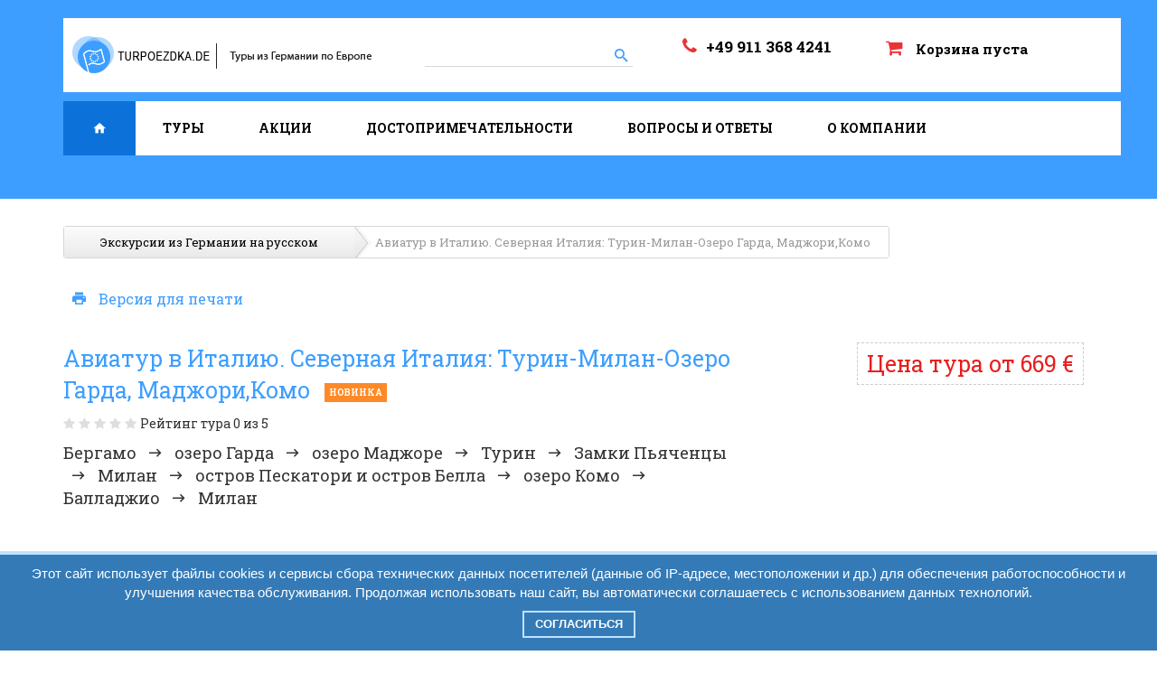

--- FILE ---
content_type: text/html; charset=UTF-8
request_url: https://turpoezdka.de/ajax.html
body_size: 349
content:
<div class="radio-item" data-id="248400" data-date="24.02.2026-03.03.2026">
	<div class="row">
		<div class="col-lg-5 col-md-5 col-sm-5 col-xs-8">
			<label>24.02.2026 - 03.03.2026 </label>
		</div>
		<div class="col-lg-4 col-md-4 col-sm-4 hidden-xs"></div>
		<div class="col-lg-3 col-md-3 col-sm-3 col-xs-4">669 €</div>
	</div>
</div>

--- FILE ---
content_type: text/html; charset=utf-8
request_url: https://www.google.com/recaptcha/api2/anchor?ar=1&k=6Le7chUUAAAAAHXcoZrUNTkhRfSVf2n_ibHwiqDX&co=aHR0cHM6Ly90dXJwb2V6ZGthLmRlOjQ0Mw..&hl=en&v=PoyoqOPhxBO7pBk68S4YbpHZ&size=normal&anchor-ms=20000&execute-ms=30000&cb=aq9f1i93xqgf
body_size: 49378
content:
<!DOCTYPE HTML><html dir="ltr" lang="en"><head><meta http-equiv="Content-Type" content="text/html; charset=UTF-8">
<meta http-equiv="X-UA-Compatible" content="IE=edge">
<title>reCAPTCHA</title>
<style type="text/css">
/* cyrillic-ext */
@font-face {
  font-family: 'Roboto';
  font-style: normal;
  font-weight: 400;
  font-stretch: 100%;
  src: url(//fonts.gstatic.com/s/roboto/v48/KFO7CnqEu92Fr1ME7kSn66aGLdTylUAMa3GUBHMdazTgWw.woff2) format('woff2');
  unicode-range: U+0460-052F, U+1C80-1C8A, U+20B4, U+2DE0-2DFF, U+A640-A69F, U+FE2E-FE2F;
}
/* cyrillic */
@font-face {
  font-family: 'Roboto';
  font-style: normal;
  font-weight: 400;
  font-stretch: 100%;
  src: url(//fonts.gstatic.com/s/roboto/v48/KFO7CnqEu92Fr1ME7kSn66aGLdTylUAMa3iUBHMdazTgWw.woff2) format('woff2');
  unicode-range: U+0301, U+0400-045F, U+0490-0491, U+04B0-04B1, U+2116;
}
/* greek-ext */
@font-face {
  font-family: 'Roboto';
  font-style: normal;
  font-weight: 400;
  font-stretch: 100%;
  src: url(//fonts.gstatic.com/s/roboto/v48/KFO7CnqEu92Fr1ME7kSn66aGLdTylUAMa3CUBHMdazTgWw.woff2) format('woff2');
  unicode-range: U+1F00-1FFF;
}
/* greek */
@font-face {
  font-family: 'Roboto';
  font-style: normal;
  font-weight: 400;
  font-stretch: 100%;
  src: url(//fonts.gstatic.com/s/roboto/v48/KFO7CnqEu92Fr1ME7kSn66aGLdTylUAMa3-UBHMdazTgWw.woff2) format('woff2');
  unicode-range: U+0370-0377, U+037A-037F, U+0384-038A, U+038C, U+038E-03A1, U+03A3-03FF;
}
/* math */
@font-face {
  font-family: 'Roboto';
  font-style: normal;
  font-weight: 400;
  font-stretch: 100%;
  src: url(//fonts.gstatic.com/s/roboto/v48/KFO7CnqEu92Fr1ME7kSn66aGLdTylUAMawCUBHMdazTgWw.woff2) format('woff2');
  unicode-range: U+0302-0303, U+0305, U+0307-0308, U+0310, U+0312, U+0315, U+031A, U+0326-0327, U+032C, U+032F-0330, U+0332-0333, U+0338, U+033A, U+0346, U+034D, U+0391-03A1, U+03A3-03A9, U+03B1-03C9, U+03D1, U+03D5-03D6, U+03F0-03F1, U+03F4-03F5, U+2016-2017, U+2034-2038, U+203C, U+2040, U+2043, U+2047, U+2050, U+2057, U+205F, U+2070-2071, U+2074-208E, U+2090-209C, U+20D0-20DC, U+20E1, U+20E5-20EF, U+2100-2112, U+2114-2115, U+2117-2121, U+2123-214F, U+2190, U+2192, U+2194-21AE, U+21B0-21E5, U+21F1-21F2, U+21F4-2211, U+2213-2214, U+2216-22FF, U+2308-230B, U+2310, U+2319, U+231C-2321, U+2336-237A, U+237C, U+2395, U+239B-23B7, U+23D0, U+23DC-23E1, U+2474-2475, U+25AF, U+25B3, U+25B7, U+25BD, U+25C1, U+25CA, U+25CC, U+25FB, U+266D-266F, U+27C0-27FF, U+2900-2AFF, U+2B0E-2B11, U+2B30-2B4C, U+2BFE, U+3030, U+FF5B, U+FF5D, U+1D400-1D7FF, U+1EE00-1EEFF;
}
/* symbols */
@font-face {
  font-family: 'Roboto';
  font-style: normal;
  font-weight: 400;
  font-stretch: 100%;
  src: url(//fonts.gstatic.com/s/roboto/v48/KFO7CnqEu92Fr1ME7kSn66aGLdTylUAMaxKUBHMdazTgWw.woff2) format('woff2');
  unicode-range: U+0001-000C, U+000E-001F, U+007F-009F, U+20DD-20E0, U+20E2-20E4, U+2150-218F, U+2190, U+2192, U+2194-2199, U+21AF, U+21E6-21F0, U+21F3, U+2218-2219, U+2299, U+22C4-22C6, U+2300-243F, U+2440-244A, U+2460-24FF, U+25A0-27BF, U+2800-28FF, U+2921-2922, U+2981, U+29BF, U+29EB, U+2B00-2BFF, U+4DC0-4DFF, U+FFF9-FFFB, U+10140-1018E, U+10190-1019C, U+101A0, U+101D0-101FD, U+102E0-102FB, U+10E60-10E7E, U+1D2C0-1D2D3, U+1D2E0-1D37F, U+1F000-1F0FF, U+1F100-1F1AD, U+1F1E6-1F1FF, U+1F30D-1F30F, U+1F315, U+1F31C, U+1F31E, U+1F320-1F32C, U+1F336, U+1F378, U+1F37D, U+1F382, U+1F393-1F39F, U+1F3A7-1F3A8, U+1F3AC-1F3AF, U+1F3C2, U+1F3C4-1F3C6, U+1F3CA-1F3CE, U+1F3D4-1F3E0, U+1F3ED, U+1F3F1-1F3F3, U+1F3F5-1F3F7, U+1F408, U+1F415, U+1F41F, U+1F426, U+1F43F, U+1F441-1F442, U+1F444, U+1F446-1F449, U+1F44C-1F44E, U+1F453, U+1F46A, U+1F47D, U+1F4A3, U+1F4B0, U+1F4B3, U+1F4B9, U+1F4BB, U+1F4BF, U+1F4C8-1F4CB, U+1F4D6, U+1F4DA, U+1F4DF, U+1F4E3-1F4E6, U+1F4EA-1F4ED, U+1F4F7, U+1F4F9-1F4FB, U+1F4FD-1F4FE, U+1F503, U+1F507-1F50B, U+1F50D, U+1F512-1F513, U+1F53E-1F54A, U+1F54F-1F5FA, U+1F610, U+1F650-1F67F, U+1F687, U+1F68D, U+1F691, U+1F694, U+1F698, U+1F6AD, U+1F6B2, U+1F6B9-1F6BA, U+1F6BC, U+1F6C6-1F6CF, U+1F6D3-1F6D7, U+1F6E0-1F6EA, U+1F6F0-1F6F3, U+1F6F7-1F6FC, U+1F700-1F7FF, U+1F800-1F80B, U+1F810-1F847, U+1F850-1F859, U+1F860-1F887, U+1F890-1F8AD, U+1F8B0-1F8BB, U+1F8C0-1F8C1, U+1F900-1F90B, U+1F93B, U+1F946, U+1F984, U+1F996, U+1F9E9, U+1FA00-1FA6F, U+1FA70-1FA7C, U+1FA80-1FA89, U+1FA8F-1FAC6, U+1FACE-1FADC, U+1FADF-1FAE9, U+1FAF0-1FAF8, U+1FB00-1FBFF;
}
/* vietnamese */
@font-face {
  font-family: 'Roboto';
  font-style: normal;
  font-weight: 400;
  font-stretch: 100%;
  src: url(//fonts.gstatic.com/s/roboto/v48/KFO7CnqEu92Fr1ME7kSn66aGLdTylUAMa3OUBHMdazTgWw.woff2) format('woff2');
  unicode-range: U+0102-0103, U+0110-0111, U+0128-0129, U+0168-0169, U+01A0-01A1, U+01AF-01B0, U+0300-0301, U+0303-0304, U+0308-0309, U+0323, U+0329, U+1EA0-1EF9, U+20AB;
}
/* latin-ext */
@font-face {
  font-family: 'Roboto';
  font-style: normal;
  font-weight: 400;
  font-stretch: 100%;
  src: url(//fonts.gstatic.com/s/roboto/v48/KFO7CnqEu92Fr1ME7kSn66aGLdTylUAMa3KUBHMdazTgWw.woff2) format('woff2');
  unicode-range: U+0100-02BA, U+02BD-02C5, U+02C7-02CC, U+02CE-02D7, U+02DD-02FF, U+0304, U+0308, U+0329, U+1D00-1DBF, U+1E00-1E9F, U+1EF2-1EFF, U+2020, U+20A0-20AB, U+20AD-20C0, U+2113, U+2C60-2C7F, U+A720-A7FF;
}
/* latin */
@font-face {
  font-family: 'Roboto';
  font-style: normal;
  font-weight: 400;
  font-stretch: 100%;
  src: url(//fonts.gstatic.com/s/roboto/v48/KFO7CnqEu92Fr1ME7kSn66aGLdTylUAMa3yUBHMdazQ.woff2) format('woff2');
  unicode-range: U+0000-00FF, U+0131, U+0152-0153, U+02BB-02BC, U+02C6, U+02DA, U+02DC, U+0304, U+0308, U+0329, U+2000-206F, U+20AC, U+2122, U+2191, U+2193, U+2212, U+2215, U+FEFF, U+FFFD;
}
/* cyrillic-ext */
@font-face {
  font-family: 'Roboto';
  font-style: normal;
  font-weight: 500;
  font-stretch: 100%;
  src: url(//fonts.gstatic.com/s/roboto/v48/KFO7CnqEu92Fr1ME7kSn66aGLdTylUAMa3GUBHMdazTgWw.woff2) format('woff2');
  unicode-range: U+0460-052F, U+1C80-1C8A, U+20B4, U+2DE0-2DFF, U+A640-A69F, U+FE2E-FE2F;
}
/* cyrillic */
@font-face {
  font-family: 'Roboto';
  font-style: normal;
  font-weight: 500;
  font-stretch: 100%;
  src: url(//fonts.gstatic.com/s/roboto/v48/KFO7CnqEu92Fr1ME7kSn66aGLdTylUAMa3iUBHMdazTgWw.woff2) format('woff2');
  unicode-range: U+0301, U+0400-045F, U+0490-0491, U+04B0-04B1, U+2116;
}
/* greek-ext */
@font-face {
  font-family: 'Roboto';
  font-style: normal;
  font-weight: 500;
  font-stretch: 100%;
  src: url(//fonts.gstatic.com/s/roboto/v48/KFO7CnqEu92Fr1ME7kSn66aGLdTylUAMa3CUBHMdazTgWw.woff2) format('woff2');
  unicode-range: U+1F00-1FFF;
}
/* greek */
@font-face {
  font-family: 'Roboto';
  font-style: normal;
  font-weight: 500;
  font-stretch: 100%;
  src: url(//fonts.gstatic.com/s/roboto/v48/KFO7CnqEu92Fr1ME7kSn66aGLdTylUAMa3-UBHMdazTgWw.woff2) format('woff2');
  unicode-range: U+0370-0377, U+037A-037F, U+0384-038A, U+038C, U+038E-03A1, U+03A3-03FF;
}
/* math */
@font-face {
  font-family: 'Roboto';
  font-style: normal;
  font-weight: 500;
  font-stretch: 100%;
  src: url(//fonts.gstatic.com/s/roboto/v48/KFO7CnqEu92Fr1ME7kSn66aGLdTylUAMawCUBHMdazTgWw.woff2) format('woff2');
  unicode-range: U+0302-0303, U+0305, U+0307-0308, U+0310, U+0312, U+0315, U+031A, U+0326-0327, U+032C, U+032F-0330, U+0332-0333, U+0338, U+033A, U+0346, U+034D, U+0391-03A1, U+03A3-03A9, U+03B1-03C9, U+03D1, U+03D5-03D6, U+03F0-03F1, U+03F4-03F5, U+2016-2017, U+2034-2038, U+203C, U+2040, U+2043, U+2047, U+2050, U+2057, U+205F, U+2070-2071, U+2074-208E, U+2090-209C, U+20D0-20DC, U+20E1, U+20E5-20EF, U+2100-2112, U+2114-2115, U+2117-2121, U+2123-214F, U+2190, U+2192, U+2194-21AE, U+21B0-21E5, U+21F1-21F2, U+21F4-2211, U+2213-2214, U+2216-22FF, U+2308-230B, U+2310, U+2319, U+231C-2321, U+2336-237A, U+237C, U+2395, U+239B-23B7, U+23D0, U+23DC-23E1, U+2474-2475, U+25AF, U+25B3, U+25B7, U+25BD, U+25C1, U+25CA, U+25CC, U+25FB, U+266D-266F, U+27C0-27FF, U+2900-2AFF, U+2B0E-2B11, U+2B30-2B4C, U+2BFE, U+3030, U+FF5B, U+FF5D, U+1D400-1D7FF, U+1EE00-1EEFF;
}
/* symbols */
@font-face {
  font-family: 'Roboto';
  font-style: normal;
  font-weight: 500;
  font-stretch: 100%;
  src: url(//fonts.gstatic.com/s/roboto/v48/KFO7CnqEu92Fr1ME7kSn66aGLdTylUAMaxKUBHMdazTgWw.woff2) format('woff2');
  unicode-range: U+0001-000C, U+000E-001F, U+007F-009F, U+20DD-20E0, U+20E2-20E4, U+2150-218F, U+2190, U+2192, U+2194-2199, U+21AF, U+21E6-21F0, U+21F3, U+2218-2219, U+2299, U+22C4-22C6, U+2300-243F, U+2440-244A, U+2460-24FF, U+25A0-27BF, U+2800-28FF, U+2921-2922, U+2981, U+29BF, U+29EB, U+2B00-2BFF, U+4DC0-4DFF, U+FFF9-FFFB, U+10140-1018E, U+10190-1019C, U+101A0, U+101D0-101FD, U+102E0-102FB, U+10E60-10E7E, U+1D2C0-1D2D3, U+1D2E0-1D37F, U+1F000-1F0FF, U+1F100-1F1AD, U+1F1E6-1F1FF, U+1F30D-1F30F, U+1F315, U+1F31C, U+1F31E, U+1F320-1F32C, U+1F336, U+1F378, U+1F37D, U+1F382, U+1F393-1F39F, U+1F3A7-1F3A8, U+1F3AC-1F3AF, U+1F3C2, U+1F3C4-1F3C6, U+1F3CA-1F3CE, U+1F3D4-1F3E0, U+1F3ED, U+1F3F1-1F3F3, U+1F3F5-1F3F7, U+1F408, U+1F415, U+1F41F, U+1F426, U+1F43F, U+1F441-1F442, U+1F444, U+1F446-1F449, U+1F44C-1F44E, U+1F453, U+1F46A, U+1F47D, U+1F4A3, U+1F4B0, U+1F4B3, U+1F4B9, U+1F4BB, U+1F4BF, U+1F4C8-1F4CB, U+1F4D6, U+1F4DA, U+1F4DF, U+1F4E3-1F4E6, U+1F4EA-1F4ED, U+1F4F7, U+1F4F9-1F4FB, U+1F4FD-1F4FE, U+1F503, U+1F507-1F50B, U+1F50D, U+1F512-1F513, U+1F53E-1F54A, U+1F54F-1F5FA, U+1F610, U+1F650-1F67F, U+1F687, U+1F68D, U+1F691, U+1F694, U+1F698, U+1F6AD, U+1F6B2, U+1F6B9-1F6BA, U+1F6BC, U+1F6C6-1F6CF, U+1F6D3-1F6D7, U+1F6E0-1F6EA, U+1F6F0-1F6F3, U+1F6F7-1F6FC, U+1F700-1F7FF, U+1F800-1F80B, U+1F810-1F847, U+1F850-1F859, U+1F860-1F887, U+1F890-1F8AD, U+1F8B0-1F8BB, U+1F8C0-1F8C1, U+1F900-1F90B, U+1F93B, U+1F946, U+1F984, U+1F996, U+1F9E9, U+1FA00-1FA6F, U+1FA70-1FA7C, U+1FA80-1FA89, U+1FA8F-1FAC6, U+1FACE-1FADC, U+1FADF-1FAE9, U+1FAF0-1FAF8, U+1FB00-1FBFF;
}
/* vietnamese */
@font-face {
  font-family: 'Roboto';
  font-style: normal;
  font-weight: 500;
  font-stretch: 100%;
  src: url(//fonts.gstatic.com/s/roboto/v48/KFO7CnqEu92Fr1ME7kSn66aGLdTylUAMa3OUBHMdazTgWw.woff2) format('woff2');
  unicode-range: U+0102-0103, U+0110-0111, U+0128-0129, U+0168-0169, U+01A0-01A1, U+01AF-01B0, U+0300-0301, U+0303-0304, U+0308-0309, U+0323, U+0329, U+1EA0-1EF9, U+20AB;
}
/* latin-ext */
@font-face {
  font-family: 'Roboto';
  font-style: normal;
  font-weight: 500;
  font-stretch: 100%;
  src: url(//fonts.gstatic.com/s/roboto/v48/KFO7CnqEu92Fr1ME7kSn66aGLdTylUAMa3KUBHMdazTgWw.woff2) format('woff2');
  unicode-range: U+0100-02BA, U+02BD-02C5, U+02C7-02CC, U+02CE-02D7, U+02DD-02FF, U+0304, U+0308, U+0329, U+1D00-1DBF, U+1E00-1E9F, U+1EF2-1EFF, U+2020, U+20A0-20AB, U+20AD-20C0, U+2113, U+2C60-2C7F, U+A720-A7FF;
}
/* latin */
@font-face {
  font-family: 'Roboto';
  font-style: normal;
  font-weight: 500;
  font-stretch: 100%;
  src: url(//fonts.gstatic.com/s/roboto/v48/KFO7CnqEu92Fr1ME7kSn66aGLdTylUAMa3yUBHMdazQ.woff2) format('woff2');
  unicode-range: U+0000-00FF, U+0131, U+0152-0153, U+02BB-02BC, U+02C6, U+02DA, U+02DC, U+0304, U+0308, U+0329, U+2000-206F, U+20AC, U+2122, U+2191, U+2193, U+2212, U+2215, U+FEFF, U+FFFD;
}
/* cyrillic-ext */
@font-face {
  font-family: 'Roboto';
  font-style: normal;
  font-weight: 900;
  font-stretch: 100%;
  src: url(//fonts.gstatic.com/s/roboto/v48/KFO7CnqEu92Fr1ME7kSn66aGLdTylUAMa3GUBHMdazTgWw.woff2) format('woff2');
  unicode-range: U+0460-052F, U+1C80-1C8A, U+20B4, U+2DE0-2DFF, U+A640-A69F, U+FE2E-FE2F;
}
/* cyrillic */
@font-face {
  font-family: 'Roboto';
  font-style: normal;
  font-weight: 900;
  font-stretch: 100%;
  src: url(//fonts.gstatic.com/s/roboto/v48/KFO7CnqEu92Fr1ME7kSn66aGLdTylUAMa3iUBHMdazTgWw.woff2) format('woff2');
  unicode-range: U+0301, U+0400-045F, U+0490-0491, U+04B0-04B1, U+2116;
}
/* greek-ext */
@font-face {
  font-family: 'Roboto';
  font-style: normal;
  font-weight: 900;
  font-stretch: 100%;
  src: url(//fonts.gstatic.com/s/roboto/v48/KFO7CnqEu92Fr1ME7kSn66aGLdTylUAMa3CUBHMdazTgWw.woff2) format('woff2');
  unicode-range: U+1F00-1FFF;
}
/* greek */
@font-face {
  font-family: 'Roboto';
  font-style: normal;
  font-weight: 900;
  font-stretch: 100%;
  src: url(//fonts.gstatic.com/s/roboto/v48/KFO7CnqEu92Fr1ME7kSn66aGLdTylUAMa3-UBHMdazTgWw.woff2) format('woff2');
  unicode-range: U+0370-0377, U+037A-037F, U+0384-038A, U+038C, U+038E-03A1, U+03A3-03FF;
}
/* math */
@font-face {
  font-family: 'Roboto';
  font-style: normal;
  font-weight: 900;
  font-stretch: 100%;
  src: url(//fonts.gstatic.com/s/roboto/v48/KFO7CnqEu92Fr1ME7kSn66aGLdTylUAMawCUBHMdazTgWw.woff2) format('woff2');
  unicode-range: U+0302-0303, U+0305, U+0307-0308, U+0310, U+0312, U+0315, U+031A, U+0326-0327, U+032C, U+032F-0330, U+0332-0333, U+0338, U+033A, U+0346, U+034D, U+0391-03A1, U+03A3-03A9, U+03B1-03C9, U+03D1, U+03D5-03D6, U+03F0-03F1, U+03F4-03F5, U+2016-2017, U+2034-2038, U+203C, U+2040, U+2043, U+2047, U+2050, U+2057, U+205F, U+2070-2071, U+2074-208E, U+2090-209C, U+20D0-20DC, U+20E1, U+20E5-20EF, U+2100-2112, U+2114-2115, U+2117-2121, U+2123-214F, U+2190, U+2192, U+2194-21AE, U+21B0-21E5, U+21F1-21F2, U+21F4-2211, U+2213-2214, U+2216-22FF, U+2308-230B, U+2310, U+2319, U+231C-2321, U+2336-237A, U+237C, U+2395, U+239B-23B7, U+23D0, U+23DC-23E1, U+2474-2475, U+25AF, U+25B3, U+25B7, U+25BD, U+25C1, U+25CA, U+25CC, U+25FB, U+266D-266F, U+27C0-27FF, U+2900-2AFF, U+2B0E-2B11, U+2B30-2B4C, U+2BFE, U+3030, U+FF5B, U+FF5D, U+1D400-1D7FF, U+1EE00-1EEFF;
}
/* symbols */
@font-face {
  font-family: 'Roboto';
  font-style: normal;
  font-weight: 900;
  font-stretch: 100%;
  src: url(//fonts.gstatic.com/s/roboto/v48/KFO7CnqEu92Fr1ME7kSn66aGLdTylUAMaxKUBHMdazTgWw.woff2) format('woff2');
  unicode-range: U+0001-000C, U+000E-001F, U+007F-009F, U+20DD-20E0, U+20E2-20E4, U+2150-218F, U+2190, U+2192, U+2194-2199, U+21AF, U+21E6-21F0, U+21F3, U+2218-2219, U+2299, U+22C4-22C6, U+2300-243F, U+2440-244A, U+2460-24FF, U+25A0-27BF, U+2800-28FF, U+2921-2922, U+2981, U+29BF, U+29EB, U+2B00-2BFF, U+4DC0-4DFF, U+FFF9-FFFB, U+10140-1018E, U+10190-1019C, U+101A0, U+101D0-101FD, U+102E0-102FB, U+10E60-10E7E, U+1D2C0-1D2D3, U+1D2E0-1D37F, U+1F000-1F0FF, U+1F100-1F1AD, U+1F1E6-1F1FF, U+1F30D-1F30F, U+1F315, U+1F31C, U+1F31E, U+1F320-1F32C, U+1F336, U+1F378, U+1F37D, U+1F382, U+1F393-1F39F, U+1F3A7-1F3A8, U+1F3AC-1F3AF, U+1F3C2, U+1F3C4-1F3C6, U+1F3CA-1F3CE, U+1F3D4-1F3E0, U+1F3ED, U+1F3F1-1F3F3, U+1F3F5-1F3F7, U+1F408, U+1F415, U+1F41F, U+1F426, U+1F43F, U+1F441-1F442, U+1F444, U+1F446-1F449, U+1F44C-1F44E, U+1F453, U+1F46A, U+1F47D, U+1F4A3, U+1F4B0, U+1F4B3, U+1F4B9, U+1F4BB, U+1F4BF, U+1F4C8-1F4CB, U+1F4D6, U+1F4DA, U+1F4DF, U+1F4E3-1F4E6, U+1F4EA-1F4ED, U+1F4F7, U+1F4F9-1F4FB, U+1F4FD-1F4FE, U+1F503, U+1F507-1F50B, U+1F50D, U+1F512-1F513, U+1F53E-1F54A, U+1F54F-1F5FA, U+1F610, U+1F650-1F67F, U+1F687, U+1F68D, U+1F691, U+1F694, U+1F698, U+1F6AD, U+1F6B2, U+1F6B9-1F6BA, U+1F6BC, U+1F6C6-1F6CF, U+1F6D3-1F6D7, U+1F6E0-1F6EA, U+1F6F0-1F6F3, U+1F6F7-1F6FC, U+1F700-1F7FF, U+1F800-1F80B, U+1F810-1F847, U+1F850-1F859, U+1F860-1F887, U+1F890-1F8AD, U+1F8B0-1F8BB, U+1F8C0-1F8C1, U+1F900-1F90B, U+1F93B, U+1F946, U+1F984, U+1F996, U+1F9E9, U+1FA00-1FA6F, U+1FA70-1FA7C, U+1FA80-1FA89, U+1FA8F-1FAC6, U+1FACE-1FADC, U+1FADF-1FAE9, U+1FAF0-1FAF8, U+1FB00-1FBFF;
}
/* vietnamese */
@font-face {
  font-family: 'Roboto';
  font-style: normal;
  font-weight: 900;
  font-stretch: 100%;
  src: url(//fonts.gstatic.com/s/roboto/v48/KFO7CnqEu92Fr1ME7kSn66aGLdTylUAMa3OUBHMdazTgWw.woff2) format('woff2');
  unicode-range: U+0102-0103, U+0110-0111, U+0128-0129, U+0168-0169, U+01A0-01A1, U+01AF-01B0, U+0300-0301, U+0303-0304, U+0308-0309, U+0323, U+0329, U+1EA0-1EF9, U+20AB;
}
/* latin-ext */
@font-face {
  font-family: 'Roboto';
  font-style: normal;
  font-weight: 900;
  font-stretch: 100%;
  src: url(//fonts.gstatic.com/s/roboto/v48/KFO7CnqEu92Fr1ME7kSn66aGLdTylUAMa3KUBHMdazTgWw.woff2) format('woff2');
  unicode-range: U+0100-02BA, U+02BD-02C5, U+02C7-02CC, U+02CE-02D7, U+02DD-02FF, U+0304, U+0308, U+0329, U+1D00-1DBF, U+1E00-1E9F, U+1EF2-1EFF, U+2020, U+20A0-20AB, U+20AD-20C0, U+2113, U+2C60-2C7F, U+A720-A7FF;
}
/* latin */
@font-face {
  font-family: 'Roboto';
  font-style: normal;
  font-weight: 900;
  font-stretch: 100%;
  src: url(//fonts.gstatic.com/s/roboto/v48/KFO7CnqEu92Fr1ME7kSn66aGLdTylUAMa3yUBHMdazQ.woff2) format('woff2');
  unicode-range: U+0000-00FF, U+0131, U+0152-0153, U+02BB-02BC, U+02C6, U+02DA, U+02DC, U+0304, U+0308, U+0329, U+2000-206F, U+20AC, U+2122, U+2191, U+2193, U+2212, U+2215, U+FEFF, U+FFFD;
}

</style>
<link rel="stylesheet" type="text/css" href="https://www.gstatic.com/recaptcha/releases/PoyoqOPhxBO7pBk68S4YbpHZ/styles__ltr.css">
<script nonce="yECwMiRZJUoD-et4UF8PWw" type="text/javascript">window['__recaptcha_api'] = 'https://www.google.com/recaptcha/api2/';</script>
<script type="text/javascript" src="https://www.gstatic.com/recaptcha/releases/PoyoqOPhxBO7pBk68S4YbpHZ/recaptcha__en.js" nonce="yECwMiRZJUoD-et4UF8PWw">
      
    </script></head>
<body><div id="rc-anchor-alert" class="rc-anchor-alert"></div>
<input type="hidden" id="recaptcha-token" value="[base64]">
<script type="text/javascript" nonce="yECwMiRZJUoD-et4UF8PWw">
      recaptcha.anchor.Main.init("[\x22ainput\x22,[\x22bgdata\x22,\x22\x22,\[base64]/[base64]/[base64]/[base64]/cjw8ejpyPj4+eil9Y2F0Y2gobCl7dGhyb3cgbDt9fSxIPWZ1bmN0aW9uKHcsdCx6KXtpZih3PT0xOTR8fHc9PTIwOCl0LnZbd10/dC52W3ddLmNvbmNhdCh6KTp0LnZbd109b2Yoeix0KTtlbHNle2lmKHQuYkImJnchPTMxNylyZXR1cm47dz09NjZ8fHc9PTEyMnx8dz09NDcwfHx3PT00NHx8dz09NDE2fHx3PT0zOTd8fHc9PTQyMXx8dz09Njh8fHc9PTcwfHx3PT0xODQ/[base64]/[base64]/[base64]/bmV3IGRbVl0oSlswXSk6cD09Mj9uZXcgZFtWXShKWzBdLEpbMV0pOnA9PTM/bmV3IGRbVl0oSlswXSxKWzFdLEpbMl0pOnA9PTQ/[base64]/[base64]/[base64]/[base64]\x22,\[base64]\\u003d\x22,\[base64]/DrB0YEmLDssO1wozCi8Kxa8O8K19+wrA2w7/CgMOgw73DoSMhQWFqPBNVw41pwqYvw5wASsKUwoZAwrg2wpDCosONAsKWOgt/[base64]/DpizCs8OUwqkzwrInwq5xAXbCsEsjCMO/[base64]/[base64]/IEoowqzDlQHCk8KGw5kQwplhGkXCm8OrbcOJRCgkCsKKwp/Cu0nDpX/[base64]/DnG5PFighRjVBwqrCmcOMJ8K6DcOcw6DDhR3CrFfCtCRLwqt1w5jDq0IDLhdUT8OMYi1Ww6LCpGXCncKGw4ttwrfCpMK3w4HCscKiwqw9wrnCoHhqw6vCqMKIw4vCuMOSw4nDuwg5wpFpw6/Dj8OTwrnDq2rCusOlw55ZOiwHKATCrF9ofyrDgC/DgTxzQ8K0wpXDkEfCo3tgHcKyw5BXPsKNOz3DqsKGwpx0GcOVEjjCmcOTwp/DrsO5wqDCswrCrX0WUD9ww6fDpsK+D8KnbnhrG8OSw5xWw6TCnMO6woLDjcKkwqfDpsKZPmnCnmEswpQUw7LDpcKtSCDCjD1nwqsxwpnDucO8w7bDm3U1wqvDlRQFwoJVFkbDrMO0w63Cq8OEP2RQe2gQwqPDhsObZVrDgzwOw67Cg1Ifwo3CrMOYO1PDgxjDsV/[base64]/[base64]/DjcK5w7RiLyDCvjAAwpV3wrllLsKVwrjCrTIYacKZw5IXw6XCi2TCiMOVMMK7O8O0R07Dsz/CqcOJw67CsBsre8O4w4zCjcOkPHfDpcONwr0owqrDuMK9PsOiw6jCrMKtwpPDpsOnw4bCs8OHe8O5w53DgTNCEk/[base64]/CtcO/wqJPYh0Nw7M2KRbDoVZCb3M/w7FBw4UGNcKpGMKoLX/ClcKeS8OUH8K7TCvDpVc+bgNLwroPwqRubgQQYgxBw63CqMOJaMOsw7fDicKILcKhwo/DigI7IMO/[base64]/DnA8yw5bDuELCssOtFBjCtjhOw6vCkjoFZFHCpjpzZcOodAXCrm8JwonCqMKMwrdAcGbCkwAlNcKMSMO5woLDtlfDumTDjcK7XMKww5HCi8OHwqF/GyPDhsKPbMKEw4BfAcOow5M0wpTChMKDOsKUw50aw7E1PcKCRE3CicOww5EQw5TCpMKOw6TDksOEEg/Ds8KGPBTConHCqUrDlcKLw54EX8OFVE1qLQlGOWIyw5jCtAoGw7HDvH/DqcO5woktw5TCqC1LAgLDgG84EwnDqCEtw4gjBzfCp8Oxwp3CtxR0w6Bmw5jDt8KPwoDCgVPCh8Okwo49wrTCgcOZRsKAdwtVw7tsK8KDYcOIWzB+KsKxwprCpRHDtGlVw59qJsKGw6zDo8OPw6FCZMOEw5bCn2/Cg3wNA1caw6RyLWLCtsKAw7RAKBQYf14zwopLw68uOcKrAG5FwpcQw55EXRTDo8OTwp9Cwp7Dpnh2XMOPYmZtbsOhw5TCpMOKJsKEQ8OTZcKgw705OFpywopvD27CuxnCkMKjw448wp0SwocuJBTCisKhaBUxwpLCh8Kvwrk4wr/DqMOlw69fbTguw5Acw7/Cr8OgfMOHwoEsdMK2w6IWP8O8woEXbS/CgBjCrSDChcOPd8Ovw53CiCsiw4cIw4tqwp9ewq5Rw5phw6YSwrzCsELDljnCnQXCoVpfwqVORsKywqxxJiFmMi8Gw69OwpgawonCv2ZdYMKQccK1QcOzw6DDn2ZvEcOvwq/CnsKQwpfCncKjw7fCpFpkw41iMgTDh8OIw5xXLMOtR0l1w7UFUcOww4zCk18/w7jCu0XDosKHw4RIRm7DncKvwo1nTzPDu8KXH8OsH8O/woE3w6g4dR3DtMONG8OEJcODGWbDi3M4w4vCtMOfTUPCq2LCrBREw7TCnBIeI8K8B8O+wpDCq3I9wr7DokXDjUbCqXDDtlHDoD3DgcKJw4o9WsKUI0TDtzXDocOBdMO7aVTDrmrCoEfDsQ7DhMOHHyBnwph+w7XDhcKJw67Dqn/ChcOZw6XDicOcIyrCtwLDjMOqBsKUKsOWVMKOQcKMwqjDmcOYw4lZVlzCqAPCg8OrT8KRwoTCj8O6I3YbeMOzw6BMUwIfwoNkJE7CvcO4I8K/w5kLecKDw6Yvw7HDvMK7w7jDlcO9w6LCqMKGaGLCoC0HwpLDiV/CmSXCn8KiK8Olw7JVKsKEw6F0QMOBw6VVXlIRw7FJwrHDksKqw6/DtsKGRhIDDcO3wpjDpTnCpsOUb8OkwoPCqcOFw5vClRrDgMOGwq9BHcO3B2MMI8K7P1XDkm8FU8O/acO9wrB8JsO5wobCiyoeGlxBw7wrworDu8O7wrrCgcKVGgtrZsKuw754wqPDk344ZcOYworDqMO7PQ4CHsOPw6RAwo/CusKdM2bCn3TCm8KYw410w67DjcKlTcKKIyPDlMOHHm/[base64]/[base64]/CvsKswrDDulnDu2Y7wpl7CkdhcVMCw5g/[base64]/[base64]/Kgg/wpN1wq/Ck8ODBsO2wqHDn8K+woXCjSc8GMKlw6k6QSh2wq3ClT/DoxrCgcKUUWDCnB3CkcK9KG9IYzAOYcKew4BUwpdVBAXCr3ZDw4vDmAxvwpbCuzvDgMOjfUZvwqcWVFQfw4MqSMKHacOdw49WDsKONAzCrHZ6BB7Dr8OoL8KtXnopSULDk8KKL1rCmWfCknfDmGU4w7zDhcOWYcOUw77Ds8Ovw4/[base64]/EcOXwqsgw48Kw63DunxtwrV7w67ChhDCgz9aChR/wptGMcKIwp3Ci8OlwpPDu8KDw6Ukw513w491w5YIw4zCk0PCpcKUJsKTYHdgfcO0woh5Y8O5IhtoPMONbg7DkR8Ew6VyacK/[base64]/Cq8OjbWbDknLCnzA3w4jDhANPPMKjwqPCqXvCgRpiw403wpHCiEfCmzPDhUTDjsK9D8O/w6UUfsOYF0jDp8O7w4XDrCs4OMOhw5nCuH7Ctlt4FcKhMFzDjsKfXBDCjQHCm8K4HcO7w7dmISbDqDHChjJ4w5bDvFrDj8OGwo4XDi1xTFpAFQAOAsK+w6U8cUTDosOnw7PDsMOpw4LDlzzDosKvwqvDisO/[base64]/wo9hwpvCocKuJzJJwpPDn3B0w5JeFsOLek8nSgJ5V8Kiwp3ChsOxwqrCnsK5w49xwrwBQjHDg8OASWnCiG1KwqN/YMKzwrjCusKtw6fDo8Opw6QHwpMmw5fDiMKEKMK9wrjCr1x/[base64]/CkMKcw4fDnSDDn8KZw4bCrglEw5ViTMOGEyFgR8OuS8ORwr3CiCTCvg0HKmjCmMKXRGJXTUJxw4/[base64]/[base64]/Cq3B/wpXClxvDrAYwwpI6woHDkcOQwrbCkgoAdcO/X8KKcn1VQ2bDvRHCisK0wqLDujRJw43DjMKzGsKkOcORU8OHwrfCnFPDhcOFw4JNw6xpwozCqHvCoTMTE8K/[base64]/CsMKlw4nCvsOLwo/[base64]/CsHR0w5zCnSdqFk5iwoMcw7PDs8OadsKbw4/Dq8OoHcKkMsK5wpkgw5/DnxFWw54CwqxpKcObwpHCr8OmYF3DvcOPwp1vN8O5wr7CuMKYCcOGw7RAZSjCk3oew5PCojnDlMO7ZsOPFgEpw4/ChD1gwqJgUMKdAU3Dr8K/wqMjwpLCnsKFbsO7w604B8KCA8Otw49Mw7BMw4nDssOpwoUrwrfCssKLw7bCnsKLJcOQwrcobVtBRMKBdn7Cum7CnG/ClcKyJw0kwp9Fwqg+w5nDk3NKw6DCtMKgwowSGcO4w6/[base64]/CqDUTw7PDv2TDqj1xw6dfVFJqcz8Nw6hAR0ZFw5PDjRZyDsOZXsOlAABQOg/DiMKzwrpnw4bDoiQ0wrrCrwBZPcK5bcKSQX7Ct13Dv8KYOcKjwprDosO/J8KJF8KULQF/w49iwqDDlBRhcsKjwrYQworDgMKaM3bDp8OywptHMULCpil3woLDv1/[base64]/Cj8OMwqQscwdawq86F8KWwp3CukE4SxRiw4E5LHbCmcK6woR8wqotwpPDk8KWw6A9wr4cwobDtMKmw4HCs1fDl8O1cCNJP0IrwqZ4wqFmccOmw4jDqQIlFhLDsMKLwplfwpAjaMK+w480YnzCtx1Sw4cDwovChSPDtiorw4/[base64]/w53CucKRVGZrY8Kdw5s7wpt+NcOtw5haw4cNUcOXw6EQwo19FMO9wooZw6bDnwvDm2PCocKGw4wbwoPDnz/[base64]/wrpRw45EEzPDmsKcw58AO2A6H8KFw4MaPsKKw7lfC0RDWSLDt1EOW8OLwrU8w5HDun7Du8OtwptIEcKtS2IqHVQNw7jDusKVBsOtw5bDnj8IUG7CvjQGwoFBwqzCjUtmDUpXwq7DtwAAZiEeNcORQMOcwowdwpPDnl3DmTtAw7XDuWgiw4/CjCkiH8Ovw6VCw6LDi8Oiw7jCjMK1aMO/w7fDgCQaw6FUwo1kIsKCacKGwrxrE8OowqYTwrwnasO0wosoJTnDvMOqwrEZw5cwYMKXPcOwwprCqMOdYTVXawfCmQrCpyTDuMKzWsKnwrLCr8OGBCAqMTfCqS8mChR+F8Oaw7tpwq0eaUlDIcOqwo1gBMO6wpF0W8OZw54/w6/[base64]/Dp1vDgcKkCsKeKVDCjsKhdMKIwr3DnB7CrsO2XsK1TXnCuDDDsMOBHCPCgnrDgMKWU8OvKls3PgZHOSvDkMKNw5Q1wppRP0tLw5nChMKyw6rDqMKvw5HCqgctAcOtZxzDki54w4DDm8OjFMOcwqXDjRDDjMKpwoAnBMKTwoXDhMOLXns9RcKLw6fCvFcgSUx3w5/DjMOLwpAmWXfDrMKow7vDmsOswq3CqTIHwqltw77DhUzCrMOlY1R2HGszw4lvU8KIwohTUHPDicKSwqvDnHJ7A8O8CMKEwqYBw6JOWsKXPWbCmzVOJcKTw4xGwpE1elFewqsMQ1vCjDLDucKSwoZWGsKIKU/Dm8OVwpDDoCPDrcKtw6jCt8OdGMOnM1DDt8K5w5rCnERaTUvCojPDlgbCoMKgVHMqRMKHFsOHPlgNKgoHw4JuXBbCqEpzJnxEf8OXXTjCjsO2wp/DnSFHDcOWejvCohjCgMKcImoBwqhrKEzCkHQvw5fDrxjDlcOSSCTCrcKcwpo8B8OTOMO8ZHfCoz4Pwo/DqRjCucK3w5bDvsK9Jmk/woV1w545McKQI8OzwpbCvksfw73DjxNBw5jDhWbCnF8vwrofZMOfZ8Kbwo4eFjXDuD5ELsK2JUTCmMKdwohtwp9Fw74CwpzDlsKLw6PCg0PDlV1qLsO+fFZiZHDDvUwEwqDCmFPCjsOVHwUhw4A8JkcAw5/[base64]/RsKIw7fCs8KjdcKaI8O8wpIWwp8fw4MSw7DCpk/CkgkPRsKFw7VAw54vKmx1wooBwoHDgsKgwrDDv2diP8KEw6nDrjJVwpTDtcKqd8ONUSbCgj/DnzXDtMK2U0HDmsOxdsOaw4lzfRA+RA7DocKBYg3DlmMWHTVACXnCg0/Do8KFMsO8d8KNdHXDmhrCin3DgmVEwqoHR8OQSsOzwpPCk1UycnXCh8KEbixXw4pswr4Cw71vHTU+wr96AXPDogHClW9twpvCp8KvwpRow6/DjMOFOSk4dMOCbcOAwqMxf8OEw78FO383wrHDmSQWG8OoYcOhZcO5wpEAVcKWw7zCnyASRhUIVsOfAsKQw6E3P1bCsnglMsOvwp/DqVvDsjpjw5jDnTjDg8OEw43Dqk5uAnRLScODwp8LTsKTwrDDtcO5w4XDshp/w6UoUwF7F8OgwojCrXUyRMKYwpzClUIiM2TClywyaMOmA8KERgTDmMOCXsK4w5Y2wpzDiD/DqVJaGSsYdlzDq8OySVfDusK2GsONBmREBsK4w6J2HsOOw6lFwqDCmR3ChcK6RGPCmT/DjFnDscKKw695b8KvwovCocOZKcO8wovDkcOSwo14wo/Dn8OIfig4w6DChn4CegrDnsOeAsO4LAE7QMKRScKZSF82wpsDBzTCjBXDuwzCmMKAAcOcDsOEwp99LXQ0w5RjQcKzQCsCDijDmsO0wrEZFzgKwoJRwqXDgiTDhcO/w53Cpk8/LCQ+VG1Lw5VhwrBXw6cHG8ONcMOGaMKtfwgfFQPCjHg9UMOCHhkIwq7DtC43wrHCl07CrUnChMK3wpfCs8KWMcOzdcOsMl/DimLCi8OCw6/DlMKcOgbCucKvf8K4wofCs2HDksK8QMKTP1A3RgcjL8KhwrTCr1/CjcKICcOkwpnCpUfDlsOqwotmwpIPw5ZKGMOUA3/DocKtw7rDksODw74hw6d5EBzCtiAYRcOMw4jCumrDgsKWKMOnecKUwo14w6DCg1vDk1hQf8KoXsOeBkd3Q8KxfMO2w4AoNcOIB2/[base64]/DtX4SOsObCjbCt09tw43CjQQaw4DCgxDDvlN0wqNeaDgfwrQywp1QTATDr3lAW8OTw446wqvCocKAUsOyRcKhw4XDlMKCdnJzw7jDocKBw6FOw5TCh1PCgMOGw5drwrRgw63Dq8KRw50bTRPCiCYiwoQbw73CqsO/[base64]/[base64]/D8OVwqvDshrCgV1DKsKJw7bCkcOzw6bDssKJAMOhw5XDowvCkcOKwo3DgEIhKsOawopGwoQTw7pIw78xw6p3wqhPBVFlHMKlb8Knw4VfTMKmwqHDisK6w6rDn8K4GcOvKxrDpMKsByhfJ8OLJGfDtMOjYcKILltIUcKXP1AjwoHDj2AMVcKlwqEMw7/Cn8KMwqjCusKBw4XCpyzCgFrCjsOqACgDYC0swovCjkXDm1rDtTbCr8Kqw4NEwqE+w5Jyd2xMXC3CtXwFwr4Ow6B4woHDgifDsw3DscO2PGZVwrrDlMOKw7jCjCvCjMKkcMOUw45WwpgdXC1SZcKHw7XDo8Ofwq/[base64]/CssK7dmoDVlXClMKMJcO8wo7Ds8KXIsKFw6EIMMOvdhzDu0DDrsK7VsO3w6XCrsKtwr5Magkjw6docxzDkMObwr58Lw/DihnDtsKBw5F4fhczw5LDvy8ZwoJ6CSnDm8OVw6nCtUFrw4NJwrHCrC3Dsylsw5rDpDDDi8K2w40ebsKWwpvDmXrCokrDpcKEwpoEf0U5w5MjwqM1e8K4JcOpwr3DsyfCjGXCgcKyZyV0KMKewqTCucKkwpPDpcKwPz0qXRzDpQ/DtcKwQ28TIMO1QsOgw4DDrsOKMcKmw4QiTMK2wptrO8OIw6fDiSllw7/Cq8OBb8Ojw6JvwqxQw5bDhsOEVcOJw5Fww7nDscKLEkHDsAh0w7jCqsKCdAfCumXDu8KmHsOGGibDuMKZUcKCCCM6wo4ATsKCLl9mw5s7UmUew58Iw4NDJ8KsWMO5w41rH3rDqx7ClyE1woTDuMKSwrNAW8KOw7XDtF/[base64]/DiMOCwqZEwrLCm8Krw51Qw499w6BCw5HCmQRlw5wpwp0lwqgHJcKZZsKTTsKcw6k4McKKwpRXdcOzw5U6wohPwpokw5zCssOIKcK3w5bClk4Jwqd1w4RHeQJjw77DjMKIwr/DmDvCmcOyNcK6w5wkJcOxwrl9e0DCjsOYwqLCpBvDh8KUDsOTwo3DhGjCo8OuwpILwr/[base64]/Cv8Otw7RCw7zDuirCksKicHQQJBZdbXE5BMKLwo3CngJSYMOZwpYoX8KSM1PCq8OAw53ChsOTw6MbPl4bUnJqdktsUsOgwoE5FlzDlsOvMcKswrlLcnTCiVXCv3rDhsK2wpbDvgRSSnVaw59/[base64]/CjhETw6HDjTBIdELCk8KKwpsQBsKFw6LCncOuwp5pB23CsW8zFV8DJ8OYcnV6QQfDsMOvGWB+aE4Uw4PCgcOtwq/CnsOJQiQIJsKGwrI0wrgawprDncKuE0vDoj0qAMOLUmbDkMKdLDPCvcOgGsOowr5Kwr7DpE7DvnvCm0HDkXPCgBrDpcKcH0JRw7dWwrNbCMK0Q8K0FRsMEk/CjRLDjzfDqmXDh17DiMKswpdgwrjCp8OtFVLDuS/Cn8KTCxLCuXzCrsK9w5cVNcKfPk1kw7/Clk/CijfDmcK0BMOmwq3Dl2IQTCTDhR7DjVfDkyosVm3Ck8K3wrJMw5PCucKIIAjCmTcDLDXDjcOPwprCs3bCocO+NTXDpcO0LkYXw5V8w5zDnsKoT0nDscOLagBdb8KsHlDDrhPDo8K3CnPDq24/[base64]/w5kww7DDnSDDmsOcBcOfw6QAf0cewoPCthZoSULDvkYmEUMUw59aw5jDg8OAwrY5VjUVDxscw4rDjWDCpksOFcKsUyHDrcO8M1fDnjvCs8KAGTQkYMKWw77Cnxk5w63DhcOLMsOIw4TCu8OOw5Zqw5/CvsKCbDPCokRywq/DisOFw4pYVTTDjMOQecKzwq4dD8OQwrjCocOKw4rDtMOYXMKZw4fDocOaX10qDhAWOGszwoUDZSYxGl8iLsKuE8OBGVbDr8OiHmUxw7zDmxfCj8KqGsOINsOmwqHCr0goTjYQw5hQRMKfw74dD8O/w4vDkGnCuCFHw77DiEsCw5NOEFd6w6TCo8KsLzvDvcKoF8ODScOsasOew5/[base64]/CjgPDi8OXagnCjMKkw5vDrMO5woAPwqrCg8OgfTYLw7rCuUHCtiPCoE0lTiAdQA8awqDCncOnwohMw63Ci8KfTFrDv8KzaRDCqX7DnzDDoCxjwr4RwqjCnklmwp/ChUNTPVnDvxgwYxbDkwd4wr3Dq8OnM8KOwrjCi8K/b8K6IsKSwrknw69rw7XCoWHCjFYzw5PDi1ROwrLDrHXDmMOWIsKgfUlrRsOsIhxbwonClsOwwr4AA8KoBTHDlifCixLCmcKRCDtBfcOnw4vCjwLCosOMwqTDl3ptDmDCl8Ohw5zClMO0woPCnx9cwpLDt8Kgw7BUw4V4wp0TA35+wpjDgsOfWhjCgcOZBW/Ds17CkcO1Zks2wqIpwpVAw4F3w5bDnlsXw7csFMOcw7YcwrzDkTxQTcOgwrzDucO7KMOubFdFe2pGai/CjsK8Q8O5D8OHw6MEQsOVKsOtTMKHFcKOwqrCvyzDghVSawjCscOHbDDDhMOzw6jCg8OfRCnDjsOxLzBgBXTCu0waw7TCicKQe8O/RcOdw7nDigPCjmgGw7TDoMK0AgzDiXEfdgPCuEULVBxKcHbChDUIwp8ewo82dAgAwrJoLMOuVMKPMcOfwrLCq8KtwoLDvmrCnhZNw4ZKw5Q/ISPChnDCpUgJOsOxw6YgekDClcOPScKCKcKpbcKtCsOfw6XDoWDCo3HCoHAoO8Owe8OhFcKqw5ZcCTJZw5JBTRJCGMO/TnQxAsKXWGsew6/CiRtVZxFmFsOUwqMwcCLCiMObAMO5wpzDkhNVcMKUw5dhaMOGOR1NwolMazzDoMOXaMK5wqHDj1rCvyoiw6l4R8KYwqrDgU9VR8KHwqpPD8KOwrxFw67DlMKuTCfCgcKMbW3DlQwxw4MwZsKba8OnM8KBwoISw7jCsiFIw6cqwpoGw74Nw59zVsOlZn1owrw/woRYLnXDkcOTwq/[base64]/[base64]/CvhsxwoZkwr9NQEozGcOjwqvDo8K5wrJmw5zDhcKQMC3Ck8OIwrh/[base64]/wp/[base64]/w7QrH8OXw4l2wozDrEAgGnZXw79fwr8oDRxvWMODwoTDksK9w5/CrxXDqzoSO8OeeMO8T8OCw7LCiMOFYhTDs2tWOzbCocORMMO0A1kEcsO6NmzDksOSK8KfwrjCoMOGL8KHw6HDjU/CkTHCqhTDu8OYw4HCj8KWBUUqBl0dETXCmsOgwqLDs8KSw73DjsKIcMKnO2p1Hyhpwpo7IsKYHxnDrcOCwrd0w4TDh3xAwrDDssKSwqrCiyfCjMO2w43DtMO/[base64]/DiHXCm2gxC8OPwqUMXysJG1LCpMOsEnDCjcOQwp1fJcKEwp/DscOMaMOJYcKOwpLCqcKVworCmStvw7vCscOVR8K4UsKVfsKrfTvClnTCs8OxF8OMPxAowqhawpjCpWDDr3VBLsKMND/[base64]/Do8OIGhjCo8OUw53DkQjDjA8vYsKzw5d5w5XDuQwHwrDDi3BeN8Kgw7Fdw6UDw4N/EsKRR8OaHMOzT8KhwrkIwpYpw40occKrOMO6KMKUw5rCicKMwrnDvlp1w6vDsWEUA8OoWsKcO8ORC8OJBGlqW8OgwpHDh8O/[base64]/Dh8KYwrYyw67DpBHDij7CpcOWDlVwHsO7TcK0OW0ww6t1wpd3wo9swqkUwqPDqBnDoMOsdcKWw7J/[base64]/CosO4w6bDr8OWwqnCtlTDisKaUsOxPcKnwonCpMKQw4jCk8O8w5/ChsKGwpR0bhYUw5XDlkTCtX5qaMKrVsKYwonCpMOww6swwoDCu8K6w4YJZjRSSwZ4wrlRw67CgcOBRMKkAwrCtcKtwrfDmcOJDMOrR8KEPMKPf8KuQDHDuyDCgzPDkXXCvsO5Kh7DplPDjsOnw60jwpLDiy8owrLDosO3V8KYJHFwSV8Pw7l4a8KhwpHDkHd/[base64]/ChsO8woPDsCB1H1BuZh7DmkF8w67DviZKwoBkJXTCo8Krw4DDtcO8UGfCiDbCmsOaCMKrYDkiwqjCtcOLwqTCt2ApGMO0M8OuwojCm3HCr2HDhmvDgRLCnTVeLMKwLkdaaA0swrZEZMO1wrIDFsK6VzVlbGTCn1vCjMKeBFrCuhpOZMKtDm/DtMOgIGjDt8OndsOBNyYvw6jDocO0cDHCuMOEQELDkk4ewpVSwoJDwokGwqcLwr54VmLDji7DvsO3BXomBEbDp8KTwqcwaEXCv8OINzPDs2nChsK1dsKtfsO3QsOZwrRBwp/DjjvChxLDgEUqwqvCj8OnYApRwoBVP8OrEsO/w6NxH8OOPnFQXEcdwodqNyTClm7CkMO7cxzDm8O6w4PDncOfAmAqwrrCj8KJw4jCjXHDuwMkWCBdHcKkAcOhKMOlf8KrwqsewqzCs8OxB8KQQSnCixgSwrY3csK0wq/DvMKXw5ElwqRAOF7Cm2fCpArDsHHCgyNWwoYFKWAuFllXw5AzdsK8wonDtmHCs8OzAk7ClzfCgS/Cn0l+QGoWZDUCw4B9E8K+WcO5w65mblfCj8O7w6TDqTXChcORaS9NExHDi8KRwpkYw5gNwpLDpEVHSsOgPcKCdlPCtngYwrDDvMOIwoADw6hMW8OJw7BNwpZ4wpcCEsK6w5fDqcO6WsO/B3bCrRdswqjCjDDDq8KSw7U5AsKew7zCsTMoOnDDoSNAPWPDn3tHw7LCv8O+w6xIYDY8AMOhwpzDpcOyacK/w6IKwq0OT8OSwqUvYMKGDggdCXMBwqfCoMOTwonCksO2KUxrwqN4dcKHYlPCqXHCscOPwohVDi8YwpU/wql/SMKjbsOBwrIoJWpfemzCk8OsacOmQ8KGUsOSw6w4woUrwojCh8Khw6sZf2jCl8OPw4IZO3TDgMOBw6vCssOFw4dNwoBgdn7DtA3ClxvCisOkw7LChCc+eMK8wpXDkHl/HRrCnj90woJmFcKdal9WS0vDn3NNw6Fowr3DjALDtnEJwqZcAy3CmCXCi8OewppJaVnDosKRwqrCgsOfw6kiRcOWSDTDrsO8MixDw78+fRo9RcO5AcKkNjrDpzRgBWXCnnVaw69nOn/Dk8OiKsOnw6zDhGjCjsOLw53CvMK0PRA2wrDCvsKfwqV+wp9TCMKRSMOEbMO9w4ZvwqrDoT3ChMOsBB/CpGrCu8KwfRjDnsKzdMO+w43CvMOfwrItwoNZYHPDosOAND4Ywo3ClwjCqUDDqX0KPgt6wqTDvnccI2nDlEvDvsKeczZlwrVQOzEXScKvTMOkB3nCuFLDiMOswrAuwo5Ca3Bnw74gw4jCvBnCqUc9QMO6fC4XwqdiWMOfGMK2w6HCmTVswo8Sw4/Cu1PDimrDlcOiMGnDpybCtkdgw6QpBnHDjMKVw4wdFsOOw7bDil3CnmvCryFcTMORQsODcsOCBCdwKHtUw6M5wpHDqVMmIcORwpfDhMKxwoI3C8OGasKCw4g9wowMMMK9worDuyTDn2HCg8O+YgvCj8K/[base64]/UVHCkg7CnWLCosOhw5kKfcKtamEWwrw/AMOQLRU0w4PCocKiw6PCmsK0w78pQsOrwpHClhrCisO3b8OwEAbCkMOVfRjDscKdw7t0wo/Cj8OdwrIcLCLCv8KrVxkYw6XCkRBsw7LDlDh5bHICw6FIwrVsRMOhHHvCqVTDmcKowpvCkSlzw5bDv8OWw5jCtsORXsO/e1zDiMKNwrzCmcKbw7pKwqDDngAgWhIuw77DnsOhOiUmS8KFw4RjK3fCosK8TUjCkGVhwocdwrE8w6RVHigaw4HDoMOjbmLDpkkSw7/[base64]/Dm8OkSsKUwpnCr8OnEcO6DGDDmAQtW8OvbmTDj8ONUMKeO8Ksw4bDhsK1wq8OwobCgEzCm2J3Z2UcIm/[base64]/[base64]/w41Jw43CvhjDusKgV8O6wq/ClcKuw4FFNxbDohRSwqdWwoxZwohEw6V2AcKDGBvClcO4w4TCtcKoYn1PwrRbXGh6w7XDvSDCr0JuHcKJAnrCuVDDjcK+w43DhzYXw57ChMKOw7ExQsKOwq/[base64]/DtFrCgMKqwqUaw7kMwprDkcKhHcONaTTCp8Kgwo0Aw4IWw4RUw6ZEw5QBwrZ/w7c/BU1fw6oGBHQVRm/CtGQ0w5DDlMK6w6zCrMK7RMOcb8O7w61IwrVae3LDl2YVMEQwwobDuys4w6zDjsK7w6gbcRp2wozCnMKsSnLCpcKeJsK4N3rDt2cJegbDgMO3N2x/[base64]/CuMO5wo3Do8OsSVvDpB3DosOpIygUw7rDn2hmwrBhUMOjFMK1ZBF6wp5YJsKgFEw/wrs/wo/DpcKNHcO6Uy/CuSzCsWvDqEzDucO0w6rCpcOxwrF7P8O3Ey17TEsIEC3CnkfCig3CpgXDk1w9XcKIJMOHw7fCoB3DgyHDrMK7HUPClcKROcKYwo/DusK8RcK7AMKow4UDYUkxwpfDrXjCssKiw7HCkSrCnUnDijNNwrHCtcO0wqsEe8KRw4vCtDbDhsOnCQXDtcOzwqksXGJcEsKqGGBdw59ZTMOSwo/[base64]/DpcKLwoHDiRhyAHVhRA7CrsKGRcO1dMKbw7/Dm8KEwpJPbMOXMcKYw43Dp8OEwo/CmCwlPsKQNwYZO8K3w64YZsODYMKAw4LDrMKDSSBxB2jDrsOMVsKZD1EwVH/[base64]/Cs07CuBNAwr5nw73Cm8OdUDR3JXVAV8OGesKYSsOCw7DCjcOBw4kTwosMQxXCscOIIncbwrLDrsOXTyQyYMKTDXDCqGMswrYiGMOYw6srwp1xOz5JNx8ww4gxN8K1w5jDmiQ3UAvCncKCbEXCu8Kuw7FsNVBNFlfDgULCmcKTw6XDo8KaEMOTw6wTw7zCs8K/fMOOVsOCXUJIw5cULcOhwpJBw4fDjHvCmsKCNcK7wpnChUDDlCbCo8KnTFVQwpo+VTjCqH7Dvh3Cu8KcXy1hwr/CuEnDosOJw6fDisOLPiUQVsOMwprCmn3DrMKLK0dHw74Hw5zDtlbDrwpPBsO4w6rCoMOqY1zChMKvHyzCtMKdF3rCkMOJWArComsrbcKsRMOCwq/CvcKMwoHChA3DmMKYwphoWsOjwqtJwpXCkF3Cn37DgsOVPTXCp0DCrMOLLwjDgMOiw7DCgm9VPMOqXArDl8KBYcO8J8Ovw7NAwo9AwprCn8Kgwo/CrMKVwoo6wrHCl8Ouw67DiGnDuEEyAiN8WDRYw4JFJMOmw75vwqXDimIUA2rCi0sJw745wohnw6nDgz3Cp21cw4LCi3gawqrDniXDjUl4wq1Ew4oIw7YfSC/[base64]/wqfCqMOZwoF+AmXCjBRhbggqwrLDtsKPI8OGwpLCjwBZwqgxGDXDuMO5Q8OoH8KLfcKTwqvDjA\\u003d\\u003d\x22],null,[\x22conf\x22,null,\x226Le7chUUAAAAAHXcoZrUNTkhRfSVf2n_ibHwiqDX\x22,0,null,null,null,1,[21,125,63,73,95,87,41,43,42,83,102,105,109,121],[1017145,826],0,null,null,null,null,0,null,0,1,700,1,null,0,\x22CvoBEg8I8ajhFRgAOgZUOU5CNWISDwjmjuIVGAA6BlFCb29IYxIPCPeI5jcYADoGb2lsZURkEg8I8M3jFRgBOgZmSVZJaGISDwjiyqA3GAE6BmdMTkNIYxIPCN6/tzcYADoGZWF6dTZkEg8I2NKBMhgAOgZBcTc3dmYSDgi45ZQyGAE6BVFCT0QwEg8I0tuVNxgAOgZmZmFXQWUSDwiV2JQyGAA6BlBxNjBuZBIPCMXziDcYADoGYVhvaWFjEg8IjcqGMhgBOgZPd040dGYSDgiK/Yg3GAE6BU1mSUk0Gh0IAxIZHRDwl+M3Dv++pQYZxJ0JGbWQ8wMZzsoQGQ\\u003d\\u003d\x22,0,0,null,null,1,null,0,0,null,null,null,0],\x22https://turpoezdka.de:443\x22,null,[1,1,1],null,null,null,0,3600,[\x22https://www.google.com/intl/en/policies/privacy/\x22,\x22https://www.google.com/intl/en/policies/terms/\x22],\x22c8cXB31XZp9V5OArossqFFagi3RlyZcqgmENjbd3E7Q\\u003d\x22,0,0,null,1,1768510583252,0,0,[212,219,55,200,43],null,[157,63,115],\x22RC-ReED86faSq-3YQ\x22,null,null,null,null,null,\x220dAFcWeA4MMDdp9Namx91zSHla-1baMyPPO1S5fZY2scGgF0RKI9d47GFVJLYm0Np7X9iP9Tp7NI2ehwI36IuZ6KX8IwZHJCI20g\x22,1768593383483]");
    </script></body></html>

--- FILE ---
content_type: text/css
request_url: https://turpoezdka.de/assets/css/metallic.min.css
body_size: 974
content:
.Zebra_DatePicker *,.Zebra_DatePicker :after,.Zebra_DatePicker :before{-moz-box-sizing:content-box!important;-webkit-box-sizing:content-box!important;box-sizing:content-box!important}.Zebra_DatePicker{position:absolute;background:#373737;border:3px solid #373737;z-index:1200;font-family:Geneva,'Lucida Sans','Lucida Grande','Lucida Sans Unicode',Verdana,sans-serif;font-size:13px;top:0}.Zebra_DatePicker *{margin:0;padding:0;color:#666;background:transparent;border:none}.Zebra_DatePicker table{border-collapse:collapse;border-spacing:0;width:auto;table-layout:auto}.Zebra_DatePicker td,.Zebra_DatePicker th{text-align:center;padding:5px 0}.Zebra_DatePicker td{cursor:pointer}.Zebra_DatePicker .dp_daypicker,.Zebra_DatePicker .dp_monthpicker,.Zebra_DatePicker .dp_yearpicker{margin-top:3px}.Zebra_DatePicker .dp_daypicker td,.Zebra_DatePicker .dp_daypicker th,.Zebra_DatePicker .dp_monthpicker td,.Zebra_DatePicker .dp_yearpicker td{width:30px;border:1px solid #BBB;background:#DEDEDE repeat-x top;color:#666}.Zebra_DatePicker,.Zebra_DatePicker .dp_header .dp_hover,.Zebra_DatePicker .dp_footer .dp_hover{-webkit-border-radius:5px;-moz-border-radius:5px;border-radius:5px}.Zebra_DatePicker.dp_visible{visibility:visible;filter:alpha(opacity=100);-khtml-opacity:1;-moz-opacity:1;opacity:1;transition:opacity .2s ease-in-out}.Zebra_DatePicker.dp_hidden{visibility:hidden;filter:alpha(opacity=0);-khtml-opacity:0;-moz-opacity:0;opacity:0}.Zebra_DatePicker .dp_header td{color:#E0E0E0}.Zebra_DatePicker .dp_header .dp_previous,.Zebra_DatePicker .dp_header .dp_next{width:30px}.Zebra_DatePicker .dp_header .dp_caption{font-weight:700}.Zebra_DatePicker .dp_header .dp_hover{background:#67AABB;color:#FFF}.Zebra_DatePicker td.dp_week_number,.Zebra_DatePicker .dp_daypicker th{background:#F1F1F1;font-size:9px;padding-top:7px}.Zebra_DatePicker td.dp_weekend_disabled,.Zebra_DatePicker td.dp_not_in_month,.Zebra_DatePicker td.dp_not_in_month_selectable{background:#ECECEC;color:#CCC;cursor:default}.Zebra_DatePicker td.dp_not_in_month_selectable{cursor:pointer}.Zebra_DatePicker td.dp_weekend{background:#DEDEDE repeat-x top;color:#666}.Zebra_DatePicker td.dp_selected{background:#E26262;color:#E0E0E0!important}.Zebra_DatePicker .dp_monthpicker td{width:33%}.Zebra_DatePicker .dp_yearpicker td{width:33%}.Zebra_DatePicker .dp_footer{margin-top:3px}.Zebra_DatePicker .dp_footer .dp_hover{background:#67AABB;color:#FFF}.Zebra_DatePicker .dp_today{color:#E0E0E0;padding:3px}.Zebra_DatePicker .dp_clear{color:#E0E0E0;padding:3px}.Zebra_DatePicker td.dp_current{color:#E26261}.Zebra_DatePicker td.dp_disabled_current{color:#E38585}.Zebra_DatePicker td.dp_hover{background:#67AABB repeat-x top;color:#FFF}.Zebra_DatePicker td.dp_disabled{background:#ECECEC repeat-x top;color:#DDD;cursor:default}button.Zebra_DatePicker_Icon{display:block;position:absolute;width:16px;height:16px;background:url(../images/palendar.png) no-repeat left top;text-indent:-9000px;border:none;cursor:pointer;padding:0;line-height:0;vertical-align:top;left:-25px}.advanced-search-block button.Zebra_DatePicker_Icon{display:block;position:absolute;width:16px;height:16px;background:url(../images/palendar.png) no-repeat left top;text-indent:-9000px;border:none;cursor:pointer;padding:0;line-height:0;vertical-align:top;left:inherit;right:0!important;top:19.5px!important}

--- FILE ---
content_type: text/css
request_url: https://turpoezdka.de/assets/css/style2.min.css
body_size: 14213
content:
@import url(menu.css);@import url(https://fonts.googleapis.com/css?family=Roboto+Slab:400,300,100,700&subset=latin,cyrillic);@-webkit-keyframes sk-circleFadeDelay{0%,39%,to{opacity:0}40%{opacity:1}}@keyframes sk-circleFadeDelay{0%,39%,to{opacity:0}40%{opacity:1}}.select-holder>select,body{font-family:'Roboto Slab',serif}.big-select-holder,.certificate-select-holder,.mini-select-holder,.select-holder{position:relative}.certificate-select-holder,.mini-select-holder{display:inline-block}.mini-select-holder.disabled{cursor:wait}.mini-select-holder{margin-right:10px}.big-select-holder{margin-left:15px;margin-right:15px}.select-holder>select{border:2px solid #ccc;padding:15px 20px;font-size:16px;margin-right:15px;outline:0;color:#8a8a8a;-webkit-appearance:none;-moz-appearance:none;appearance:none;cursor:pointer}.mini-select-holder>select,.select-holder>select{background:#fff;font-weight:400;width:100%}.certificate-select-holder>select,.mini-select-holder>select{outline:0;-webkit-appearance:none;-moz-appearance:none;appearance:none;cursor:pointer;font-family:'Roboto Slab',serif}.mini-select-holder>select{border:1px solid #ccc;border-radius:3px;font-size:14px;margin-right:0;padding:5px 50px 5px 30px;color:#000}.mini-select-holder.disabled>select{pointer-events:none}.big-select-holder .select2-selection,.big-select-holder>select{width:100%;border:0!important;padding:15px 50px 15px 30px;cursor:pointer;font-size:15px;-webkit-appearance:none;-moz-appearance:none;appearance:none;background:#fff;position:relative}.big-select-holder .select2-selection li{width:100%}.big-select-holder .chosen-container,.big-select-holder .select2-container,.big-select-holder .select2-selection input,.bot-checkbox .chosen-choices input,.bot-checkbox .chosen-choices li,.bot-checkbox .select2-selection input{width:100%!important}.big-select-holder .chosen-choices:before{content:"\0412 \044B \0431 \0435 \0440 \0438 \0442 \0435  \0433 \043E \0440 \043E \0434  \043E \0442 \043F \0440 \0430 \0432 \043B \0435 \043D \0438 \044F :";position:absolute;left:30px;top:-2px;color:#919191}.certificate-select-holder>select{width:100%;margin-right:25px;font-size:24px;color:#3d9eff;border:1px solid #daedff;border-radius:5px;font-weight:300;padding:8px 20px;background:#fff;background:-moz-linear-gradient(top,#fff 0,#eef7ff 100%);background:-webkit-linear-gradient(top,#fff 0,#eef7ff 100%);background:linear-gradient(to bottom,#fff 0,#eef7ff 100%);filter:progid:DXImageTransform.Microsoft.gradient( startColorstr='#ffffff', endColorstr='#eef7ff',GradientType=0 )}.mini-select-holder>p{position:absolute;left:10px;top:6px}.big-select-holder>p{position:absolute;font-size:32px!important;color:#54a9fe;top:13px;left:5px;z-index:20}.bot-checkbox .select{width:24%!important}.bot-checkbox .select2-selection{border:2px solid #ccc!important;padding:10px 10px 9px;font-size:16px;border-radius:0;width:220px}.bot-checkbox .select2-container{width:auto!important}.bot-checkbox .select2-container~.select2-container{margin-left:-5px}.mini-select-holder>select:hover,.select-holder>select:hover{color:#000}.mini-select-holder>select.active,.select-holder>select.active{border:2px solid #54a9fe;background:0 0;font-weight:400;color:#54a9fe}.mini-select-holder>select.active{border:1px solid #54a9fe}.select-holder>label{position:absolute;z-index:3;background:#fff;top:2px;padding:15px;pointer-events:none}.mini-select-holder>label,.select-holder>label{right:2px;height:93%;border-left:1px solid #ccc}.big-select-holder>label,.certificate-select-holder>label,.mini-select-holder>label{position:absolute;z-index:3;background:#fff;pointer-events:none}.certificate-select-holder>label{right:2px;height:93%;top:2px;color:#3d9eff;border-left:1px solid #daedff;padding:15px 12px;background:-moz-linear-gradient(top,#fff 0,#eef7ff 100%);background:-webkit-linear-gradient(top,#fff 0,#eef7ff 100%);background:linear-gradient(to bottom,#fff 0,#eef7ff 100%);filter:progid:DXImageTransform.Microsoft.gradient( startColorstr='#ffffff', endColorstr='#eef7ff',GradientType=0 );margin:0!important;width:auto!important}.mini-select-holder>label{top:1px;padding:5px 8px}.big-select-holder>label{border:2px solid #3d9eff;border-radius:3px;color:#3d9eff;padding:14px;top:0;right:0;height:100%;line-height:22px;-webkit-appearance:none;-moz-appearance:none;appearance:none}.main-header{height:220px;background:#3d9eff}.main-slider .slide{height:600px;background-image:url(../images/paris.png);background-size:cover}.swiper-container{width:100%;height:600px}.swiper-container.about-members-swiper{height:auto}.slide-title{display:inline-block;position:absolute;top:40%;right:4%}.next-date{background:#2077ce;position:absolute;width:100%;display:none;top:60%}.next-date ul{padding-top:30px;padding-bottom:15px}.next-date ul li{color:#fff}.next-date a:not(.close-date),.next-date button{width:50%;border:0;color:#fff;padding:15px 0;background:#47c51b;display:inline-block;text-align:center}.next-date a:last-child{margin-left:-3.5px;background:#185ea4;display:inline-block;text-align:center}.next-date a.close-date{color:#fff;position:absolute;right:10px;top:10px;font-size:16px}@media screen and (max-width:991px){.slide-title{left:30%}}@media screen and (max-width:767px){.slide-title{left:20%;top:65%}.slide-title .days{font-size:20px!important}.slide-title .days span{font-size:16px!important}.slide-title .more button:last-child{padding:10px!important}}.slide-title .days{font-size:45px;color:#fff;background:#3d9eff;padding:5px 10px;font-weight:400;display:block}.slide-title .days span{display:inline-block;background:#e71e1e;font-size:25px;position:absolute;top:-20px;right:-5px;padding:0 5px}.slide-title .dates{background:#2985e1;text-align:center;color:#fff;padding:20px 0}.slide-title .dates span{display:inline-block;width:20px;height:20px;vertical-align:middle;border:2px solid #549de7;border-radius:20px;color:#fff}.slide-title .dates span i{margin-top:2px;vertical-align:top}.slide-title .more{background:rgba(0,0,0,.5);padding:15px}.slide-title .more a:first-child{display:inline-block;border:0;background:0 0;color:#fff}.slide-title .more button:last-child{background:#5bacfe;text-transform:uppercase;color:#fff;border:0;padding:18px 15px;font-weight:700;border-radius:5px}.header-main{position:absolute;width:100%}.bt-menu.bt-menu-open{height:100vh}.bt-menu-trigger,.mobile-header i{position:relative;top:-4px}@media screen and (max-width:767px){.header-main{width:100%;left:0}}@media screen and (max-width:991px){.header-main{width:100%;top:-20px}}@media screen and (max-width:767px){.header-main{width:100%;left:0}}.mobile-header i{color:#e81015;font-size:30px;margin-right:15%;top:5px}@media screen and (max-width:480px){.mobile-header i{margin-right:10px}}header{z-index:100;top:20px}header .m-h-nav{padding:20px 0}header .h-nav,header .h-nav .basket.no-hover:hover,header nav{background:#fff}header .h-nav .logo{padding:20px 0}header .h-nav .logo a{font-size:12px;color:#000;padding-left:10px}header .h-nav .logo a:hover{text-decoration:none}header .h-nav .logo a .lbr{font-size:28px;position:relative;top:5px;margin:0 5px}header .h-nav form{padding:25px 0;position:relative}header .h-nav form #search{width:85%;background:0 0;border:0;border-bottom:1px solid #d7d7d7;outline:0;padding-left:10px}header .h-nav form #submit{width:10%;border:0;background:#fff;background-image:url(../images/search.png);background-repeat:no-repeat;background-position:center;position:relative;top:5px;left:-30px;z-index:2;outline:0}header .h-nav .basket,header .h-nav .h-phone{color:#000;font-weight:700;font-size:17px;padding:20px 0}header .h-nav .basket i,header .h-nav .h-phone i{color:#eb3237;margin-right:10px;font-size:20px}header .h-nav .basket a,header .h-nav .h-phone a{color:#898989;font-size:15px;font-weight:400;margin-left:30px;text-decoration:underline}.mobile-header .h-nav .basket-field,header,header .h-nav .basket .basket-field{position:relative}.mobile-header .h-nav .basket-dot,header .h-nav .basket .basket-dot{position:absolute;display:inline-block;width:18px;height:18px;font-size:12px;border-radius:18px;background:#000;color:#fff;text-align:center;line-height:18px;left:13px;top:-8px;font-weight:300}header .h-nav .basket{font-size:15px;padding:23px 10px}@media screen and (max-width:1200px){header .h-nav .bs{padding-left:0}header .h-nav .basket{padding:23px 0}}header nav{height:60px}header nav ul{list-style:none;padding:0}header nav ul li{float:left;padding:20px 30px}header nav ul li a{text-transform:uppercase;color:#000;font-weight:700}header nav ul li a:hover{color:#e71e1e;text-decoration:none}@media screen and (max-width:1200px){header nav ul li{padding:20px 18px}.orders{width:94%!important;left:0!important}}header .h-nav .basket:hover{background:#f2f2f2}header .h-nav .basket:hover .orders{display:block}.search-helper{display:none;position:absolute;z-index:10;background:#fff;box-shadow:0 3px 3px -1px;width:calc(100% - 40px)}.search-helper>p{padding:10px}.search-helper a{color:#000;display:block;border-bottom:1px solid #ebebeb;padding:10px}.search-helper a:hover{text-decoration:none;background:#f9f7f7}.search-helper a:last-child{border-bottom:0}.search-helper a>p{margin-bottom:3px}.search-helper a>span{font-size:13px;color:#6f6e6e}.orders,.orders .or-item{border-bottom:1px solid #ccc}.orders{position:absolute;top:100%;background:#fff;width:90%;z-index:10000;display:none;left:15px}.modal-header h4{padding-top:15px}.orders .or-item{padding:20px 10px;position:relative}.orders p{margin:0;font-size:16px;font-weight:400}.orders a{position:absolute;top:30%;right:10px}.orders .go-offer{text-align:center;padding:10px 0}.orders .go-offer>a,.orders a i{font-size:14px!important;display:inline-block}.orders .go-offer>a{padding:12px 15px;font-weight:400!important;text-transform:uppercase;color:#fff!important;background:#5bacfe;border:0;border-radius:3px;position:static}.orders .go-offer>a i{font-size:14px;color:#fff;margin-right:5px}.orders a i{margin-right:0!important;color:#ccc!important;margin-bottom:3px}.header-main ul .main-home{background:#0c72d9}.header-main ul .main-home a{padding:30px 10px;color:#fff;background-image:url(../images/home.png);background-repeat:no-repeat;background-position:50% 50%}.header-main ul .main-home a:hover{color:#fff}.region{border-top:1px solid #fff}.region a{text-decoration:none}.region .region-block{height:300px;text-align:center;line-height:300px;position:relative;overflow:hidden}.region .region-block-1,.region .region-block-2,.region .region-block-3{background-image:url(../images/vena.png);background-size:cover;border-right:1px solid #fff}.region .region-block-2,.region .region-block-3{background-image:url(../images/venecia.png)}.region .region-block-3{background-image:url(../images/barselona.png)}.region .region-block-4{background-image:url(../images/london.png);background-size:cover}.region .region-block .region-info{color:#fff;display:none}.region .region-block:hover{line-height:normal;padding-top:20%}.region .region-block:hover .region-info{line-height:normal;display:block;position:absolute;bottom:-10px;width:100%}.region .name-region,.region .region-block .region-info ul{text-align:center;display:inline-block}.module-block .mandatory-pay ul,.region .region-block .region-info ul li{text-align:left}.region .region-block .region-info a button{border-right:1px solid #fff;background:#3d9eff!important}.region .region-block .region-info .btn-more-r,.region .region-block .region-info .btn-more-r-2{width:50%;border:0;margin-bottom:10px;background:#3d9eff;padding:15px 0;color:#fff;display:inline-block}.region .region-block .region-info .btn-more-r-2{margin-left:-3.5px;background:#2d91f5}@media screen and (max-width:1200px){.region .region-block .region-info .btn-more-r i,.region .region-block .region-info .btn-more-r-2 i{display:none}.region .region-block .region-info .btn-more-r,.region .region-block .region-info .btn-more-r-2{font-size:13px}}.region .name-region{font-size:25px;color:#3d9eff;background:#fff;text-decoration:underline;position:relative;padding:10px 40px;line-height:normal}.region .name-region span{background:#3d9eff;color:#fff;display:inline-block;font-size:16px;text-decoration:none;padding:3px;position:absolute;top:-15px;right:-15px}.nearest-tour h3{font-size:25px}.nearest-tour .cities{background:#fff;padding:15px;height:65px;position:relative}.nearest-tour .cities ul li{float:left;padding:5px 20px;background:#fff}.nearest-tour .cities ul li a{font-size:18px;color:#bebebe;cursor:pointer}.nearest-tour .cities ul li a:hover,.nearest-tour .cities ul li.active a{color:#3d9eff;border-bottom:3px solid #3d9eff;text-decoration:none}.nearest-tour .cities .change-cities{display:inline-block;padding:5px 20px;margin-left:40px;font-size:16px;color:#3d9eff;border-left:1px solid #ccc;float:right}.nearest-tour .cities .change-cities.active{border-bottom:2px solid}.nearest-tour .nav-tabs>li.active>a,.nearest-tour .nav-tabs>li.active>a:focus,.nearest-tour .nav-tabs>li.active>a:hover{border:0;border-bottom:3px solid #3d9eff;background:0 0;color:#3d9eff}.nearest-tour .nav-tabs{border:0}.nearest-tour .nav-tabs>li>a{border-radius:0;margin:0}@media screen and (max-width:1200px){.nearest-tour .cities ul li{padding:5px 10px}.nearest-tour .cities .change-cities{padding:5px 10px;margin-left:0}}@media screen and (max-width:991px){.nearest-tour .cities .change-cities{float:left;border:0}}.nearest-tour .cities .change-cities:hover,.nearest-tour .tour-field .name-tour a{text-decoration:none}.nearest-tour .change-cities-list ul li{float:none}.nearest-tour .change-cities-list{position:absolute;z-index:10;right:0;top:100%;width:190px;background:#fff;display:none;max-height:200px;overflow:auto}#select-state{margin-top:5px}#select-search-tour{-webkit-appearance:none;-moz-appearance:none;height:50px;background-image:url(../images/arrow.png);background-repeat:no-repeat;background-position:95% 50%;width:100%;padding-left:100px}#select-search-tour option{padding:0;-webkit-appearance:none;-moz-appearance:none}.dropdown-menu{width:100%}.search-tour p{font-size:16px;line-height:25px}.search-tour-form{border:2px solid #3d9eff}.search-tour-form .change-list{width:100%;padding-left:10px;margin-top:10px}.search-tour-form .change-list .dropdown-toggle{border:2px solid #3d9eff;border-radius:3px;outline:0}.search-tour-form .change-list .btn-change{border:0;width:90%;text-align:left;outline:0;font-size:15px}@media screen and (max-width:1200px){.search-tour-form .change-list .btn-change{width:80%}}@media screen and (max-width:767px){.search-tour-form .change-list .btn-change{width:20%}}@media screen and (min-width:767px) and (max-width:991px){.search-tour-form .bl{padding-right:10px}}.search-tour-form .change-list .btn-change:active{background:0 0!important}.search-tour-form .change-list .btn-change i{color:#3d9eff;font-size:22px;margin-right:15px}.calendar i,.search-tour-form .change-list .btn-change span{position:relative;top:-3px}.search-tour-form .change-list .btn-change span span{top:0}.search-tour-form .change-list .btn-change:hover{background:0 0}.search-tour-form .change-list .caret{border:0;vertical-align:top;color:#3d9eff}.departures-cities .btn-default i,.search-tour-form.change-list i{margin-right:10px}.search-tour-form .change-list .dropdown-toggle{padding:3px 18px 3px 8px}#datepicker-example7-end,#datepicker-example7-start{border:0;border-bottom:2px dotted #ccc;width:90px}.search-tour-form-btn{background:#54a9fe;text-transform:uppercase;color:#fff;padding:15px 0;width:80%;border:0;border-radius:3px;margin-left:15px}.search-tour-form-btn:hover{color:#fff;text-decoration:none;background:#498ed2}a.search-tour-form-btn{display:inline-block;width:inherit;padding:15px 25px}.bb a.search-tour-form-btn{margin-bottom:40px}.calendar p{font-size:12px;margin-bottom:0;color:#919191}.calendar i{color:#c4c4c4;left:20%;top:-10px}@media screen and (max-width:1200px){.calendar i{left:10%}}.ad{color:#000;font-size:15px}.ad:hover{color:#696969;opacity:.7;text-decoration:none}.advanced-search,.open-new-page label{font-size:15px;color:#3d9eff;position:relative}.advanced-search{top:-2px}.advanced-search:hover{color:#3d9eff;text-decoration:none}.open-new-page label{line-height:15px;display:block;margin-bottom:20px;font-weight:400;cursor:pointer;-webkit-tap-highlight-color:transparent;-webkit-user-select:none;-moz-user-select:none;-ms-user-select:none}.open-new-page input[type=checkbox]{margin-right:10px;display:inline-block;vertical-align:middle}.open-new-page input[type=checkbox]:after{font-size:0;font-family:'times new roman';line-height:15px;position:absolute;top:2px;left:0;display:block;width:15px;height:15px;content:'\2714';-webkit-transition:all .1s linear;-moz-transition:all .1s linear;transition:all .1s linear;text-align:center;color:#fff;border:1px solid #333;border-radius:2px;background-color:#fff;box-sizing:border-box}.open-new-page input[type=checkbox]:checked:after{font-size:14px;background-color:#07b4d3;text-shadow:1px 1px 0 #05a4c1;-webkit-text-shadow:1px 1px 0 #05a4c1;-moz-text-shadow:1px 1px 0 #05a4c1;border:0}.nearest-tour{background:#f0f0f0}.departures-cities{background:#fff}.departures-cities .btn-group .caret{border:0;vertical-align:top}.departures-cities .btn-group .dropdown-toggle{padding-left:8px;padding-right:18px}.departures-cities .title-d-c{font-weight:700;font-size:16px}@media screen and (max-width:991px){.departures-cities .title-d-c{text-align:center;padding-bottom:30px;padding-left:15px}.departures-cities .btn-gr{text-align:center}}.departures-cities .btn-group{position:relative;top:-5px;margin-right:15px;margin-top:5px}.nearest-tour .date p{font-size:18px}@media screen and (max-width:991px){.nearest-tour .date{padding:30px 0 20px 25px}}.nearest-tour .date p:nth-child(2){font-size:14px;color:#a9a9a9;margin-left:25px}.tour-field{background:#fff;border:2px solid #fff}.nearest-tour .tour-field:hover{border:2px solid #3d9eff}@media screen and (max-width:991px){.nearest-tour .tour-field .name-tour{padding-top:0}}.nearest-tour .tour-field .name-tour h4{font-size:18px;color:#61acff;margin-bottom:0}.nearest-tour .tour-field .name-tour p{margin-top:10px;color:#333}.nearest-tour .tour-field .name-tour h4+p{margin:0}.nearest-tour .tour-field .name-tour h4+p>span{color:red}.nearest-tour .tour-field .cost{font-size:18px;font-weight:700;white-space:nowrap}.nearest-tour .tour-field .stock-red span{background:#e71e1e;padding:2px 5px;color:#fff;text-transform:uppercase;font-size:13px}.nearest-tour .tour-field .new-orange span{background:#fd8a27;padding:2px 5px;color:#fff;text-transform:uppercase;font-size:13px}@media screen and (max-width:991px){.nearest-tour .tour-field .cost{font-size:16px}}.globe,.nearest-tour .tour-field .order{text-align:center}@media screen and (min-width:991px) and (max-width:1200px){.nearest-tour .tour-field .order a{font-size:12px}.nearest-tour .tour-field img{margin-top:10px}}.nearest-tour .tour-field .order button{text-transform:none;font-size:16px;font-weight:700;margin-left:0}.nearest-tour .tour-field .order a:last-child{margin-top:15px;display:inline-block;color:#3d9eff}.nearest-tour .tour-field .order a:last-child:hover{text-decoration:none;opacity:.7}.nearest-tour .tour-field .zmdi{font-size:25px;margin-right:5px}.nearest-tour .tour-field .name-tour .zmdi{font-size:12px}.nearest-tour .show-all-tours{background:#fff;text-align:center}.booking-trip .bb button,.nearest-tour .show-all-tours button{margin-left:0;padding:15px 30px;width:inherit}.globe span{width:40px;height:40px;background:#fff;color:#3d9eff;line-height:52px;border-radius:40px;position:relative;top:20px}.booking-trip .booking-dot img,.card-of-tour .title-card-of-tour .top-title+.stars>div,.globe span,.globe span i{display:inline-block}.step-block{margin:30px 0;height:200px}.step-block a,.step-block span{color:#a2a2a2;font-size:16px}.booking-trip .step{vertical-align:middle;color:#3d9eff;font-size:17.4px;margin-bottom:30px}.booking-trip .booking-dot{width:40px;height:40px;display:inline-block;background:#3d9eff;vertical-align:middle;border-radius:40px;text-align:center;font-size:18px;line-height:40px;position:relative;z-index:2;color:#fff}.booking-trip .booking-dot-r{left:-5px;background:#b1d8ff;z-index:1;margin-right:10px}.booking-trip h2{margin-top:30px;margin-bottom:40px}.step-block a{color:#ec4b4b}.step-block a i{margin-left:10px;position:relative;top:2px}.step-block p{font-size:18px;height:120px}@media screen and (max-width:767px){.step-block p{height:auto}}.booking-trip .bb,.coupon-field{text-align:center}.booking-trip .bb button{margin-bottom:30px}.booking-trip .book-btn{margin-top:40px}@media screen and (max-width:1200px){.booking-trip .book-btn{margin-top:70px}}.booking-trip h2,.coupon h2,.coupon h3{font-size:25px;text-align:center}.coupon h2{margin-bottom:10px}.coupon h3{color:#e71e1e;margin-top:0}.coupon h3 span,.tour-example .descr-photo:hover .zoom-over{display:block}.coupon-field{height:500px}.coupon-field .info{top:-430px;position:relative;margin-right:60px;left:2%}.coupon-field img{margin:0 26%}@media screen and (max-width:1200px){.coupon-field img{margin:0 21%}.coupon-field .info{left:2.5%}}@media screen and (max-width:991px){.coupon-field img{margin:0 14%}.coupon-field .info{left:5%}}.coupon-field h4{font-size:27px;margin-bottom:0}.odds-container{height:200px}.coupon-field p{font-size:15px;color:#a1a1a1;padding:0 42%}.coupon-field button{width:inherit;padding:15px 30px;background:#8ac249;color:#fff;margin-top:40px}.booking-trip .odds img{margin:30px 0}.booking-trip .odds span,.booking-trip .odds-1 img{margin-left:5px}.booking-trip .odds-1 img:last-child{margin-top:50px}.booking-trip .odds-block{font-size:18px}.about-bureau p{font-size:18px;margin-bottom:70px}.tour-europe .h1{font-size:25px}.tour-europe .h1 a:first-child{color:#000}.tour-europe .h1 a:last-child{font-size:14px;float:right;color:#fff;background:#54a9fe;padding:10px 25px;border-radius:3px}.show-all-tours{background:#f8f8f8;text-align:center}.tour-europe .show-all-tours button{width:inherit;padding:15px 30px}.tour-example{border:1px solid #ccc;-webkit-box-shadow:10px 10px 19px -9px #ccc;-moz-box-shadow:10px 10px 19px -9px #ccc;box-shadow:10px 10px 19px -9px #ccc}.tour-example .descr-info .h4{font-size:18px;text-transform:uppercase;margin-top:0}.tour-example .descr-photo{position:relative}.tour-example .descr-photo .zoom-over{width:40px;height:40px;border-radius:500px;background:rgba(0,0,0,.5);position:absolute;text-align:center;line-height:40px;z-index:2;top:45%;left:40%;pointer-events:none;display:none}.tour-example .rating{font-size:16px}.tour-example .rating .new-tour{display:inline-block;padding:5px 10px;background:#e71e1e;text-transform:uppercase;color:#fff;margin-right:10px}.rating-module .stars,.tour-example .rating .stars{color:#000;margin-right:5px;display:inline-block;position:relative}.rating-module .stars i,.tour-example .rating .stars i{color:#ffc703;margin-right:0}.card-of-tour .title-card-of-tour .top-title+.stars .colored-stars,.rating-module .stars .colored-stars,.tour-example .rating .stars .colored-stars{position:absolute;overflow:hidden;white-space:nowrap}.card-of-tour .title-card-of-tour .top-title+.stars .uncolored-stars i,.rating-module .stars .uncolored-stars>i,.tour-example .rating .stars .uncolored-stars>i{color:#dedede}.tour-example .rating a{color:#3d9eff;margin-left:5px;margin-right:5px}.tour-example .rating .num-days{margin-left:5px;background:0 0}.tour-example .price{font-size:16px}@media screen and (max-width:1200px){.tour-example .more-tour,.tour-example .price{margin-top:10px}.tour-example .more-tour button:last-child{margin-top:20px}.tour-example .more-tour .btn-more{margin-top:0!important}}@media screen and (max-width:991px){.tour-example .more-tour button:last-child{margin-top:20px}.tour-example .more-tour .btn-more{margin-top:20px!important}}@media screen and (max-width:767px){.tour-example .descr-info{padding-left:10px;padding-bottom:10px}}.tour-example .price span{font-size:22px;color:#ec4b4b}.tour-example .price p:first-child{margin-bottom:0}.tour-example .price p:last-child{font-size:14px;color:#b7b7b7}.stock p,.tour-example .title{font-size:16px}.tour-example .more-tour a{padding:15px 30px 15px 40px;background:#51a8fe;color:#fff;border:0;border-radius:4px;margin-right:20px;background-image:url(../images/arrow-right.png);background-repeat:no-repeat;background-position:10% 50%;display:inline-block}.tour-example .more-tour button:last-child{padding:13px 30px 13px 40px;background:0 0;color:#b1b1b1;border:2px solid #ccc;border-radius:4px;background-image:url(../images/list.png);background-repeat:no-repeat;background-position:7% 50%}.other-lands .other-land-1,.other-lands .other-land-2{height:480px;background-image:url(../images/paris.png);-webkit-background-size:cover;background-size:cover;position:relative}.other-lands .other-land-2{height:230px;background-image:url(../images/berlin.png)}.other-lands .col-md-6 .other-land-1,.other-lands .col-md-6 .other-land-2{margin-bottom:20px}.other-lands .other-land-3,.other-lands .other-land-4,.other-lands .other-land-5,.other-lands .other-land-6{height:230px;background-image:url(../images/praga.png);-webkit-background-size:cover;background-size:cover;position:relative}.other-lands .other-land-4,.other-lands .other-land-5,.other-lands .other-land-6{background-image:url(../images/vena.png)}.other-lands .other-land-5,.other-lands .other-land-6{background-image:url(../images/barsa.png)}.other-lands .other-land-6{height:480px;background-image:url(../images/rim.png)}.other-lands .land-name{padding:15px;background:rgba(0,0,0,.5);position:absolute;bottom:0;width:100%}.other-lands .land-name p:first-child{color:#fff;font-size:25px}.other-lands .land-name p:last-child{color:#ccc5bc;font-size:15px}.other-lands h2,.tour-order h2{font-size:25px;margin-bottom:30px}.other-lands{margin-bottom:100px}.attraction .plan-excursions{border:1px solid #ccc;border-radius:3px}.attraction .plan-excursions .plan-photo{height:180px;background-image:url(../images/plan-paris.png);background-size:cover;border-radius:3px;position:relative}.attraction .plan-excursions .plan-photo span{background:#3d9eff;color:#fff;display:inline-block;padding:5px 20px;border-radius:15px;margin-top:20px;margin-left:30px}.attraction .plan-excursions .plan-title{padding:15px}.attraction .plan-excursions .plan-title h3{color:#51a5ff;margin-top:0;font-size:18px}.recomend-block:hover .date-departure{display:block}.recomend-block a>p{height:auto!important;font-size:19px;padding-top:10px}.big-stock,.stock-block{height:280px;position:relative;background-image:url(../images/spec-1.png);background-size:cover;background-position:center}.stock-block{height:180px;background-image:url(../images/spec-2.png);display:block}.attraction a:hover,.stock-block:hover{text-decoration:none}.hot-stock{display:inline-block;background:#e71e1e;color:#fff;padding:5px 10px}.hot-stock i{margin-right:10px}.name-stock{background:rgba(0,0,0,.5);vertical-align:middle;padding:15px;color:#fff;position:absolute;width:100%;bottom:0}.name-stock .description-stock,.stock-cost{font-size:19px;position:relative;top:5px}.stock-cost{font-size:20px;top:8px}.stock-cost>span{display:table-cell;top:0}.last-price{background:#464646;padding:3px 5px;text-decoration:line-through}.last-price.no-s{text-decoration:none}.now-price{padding:3px 5px;background:#e71e1e}.num-days{background:#3d9eff;font-size:14px;padding:7px 5px;position:relative;top:-3px}.name-stock a,.name-stock button{padding:12px 30px;text-transform:uppercase;background:#3d9eff;border:0;border-radius:4px;float:right;font-weight:700;color:#fff}.stock-block{font-size:20px;color:#fff}.date-departure{background:#51a7fe;position:absolute;top:180px;width:90%;border-bottom-left-radius:4px;border-bottom-right-radius:4px;display:none;z-index:10;padding:0 15px 15px}.stock-block-1~.date-departure{width:95%}.date-departure p{color:#fff!important;margin:0;font-size:13.5px;height:auto!important}.date-departure p:nth-child(2){color:#195da0!important;font-size:13px}.date-departure p:nth-child(2)~p{font-family:Roboto;font-size:14px!important}.date-departure a{color:#fff;font-size:18px}.date-departure a:hover{text-decoration:underline}.stock-block .compare{background:rgba(0,0,0,.5);padding:5px 10px;text-align:center;font-size:14px;position:absolute;width:100%;bottom:0;color:#fff}.stock-block .compare.active{background:#8ac249}.stock-block span{left:-3px;position:relative;top:20px;color:#fff!important}.stock-main-block p{font-size:19px;padding-top:10px}.questions .reviews-block .reviews-block-title div span,.reviews .reviews-block .reviews-block-title div span,.stock-block-1:hover .date-departure{display:block}.card-of-tour .radio-check{width:100%}.card-of-tour .trip-nav{background:#fff;margin-top:25px}.card-of-tour .trip-nav.fixed{top:0;z-index:50}.card-of-tour .trip-nav li{padding:5px 20px}.card-of-tour .trip-nav a{color:#bebebe}.card-of-tour .trip-nav .nav-tabs{border:0}.card-of-tour .trip-nav .nav-tabs>li.active>a{border:0;color:#3d9eff;border-bottom:3px solid #3d9eff;text-decoration:none}.card-of-tour .trip-nav .nav-tabs>li:hover>a{text-decoration:none}.card-of-tour .trip-nav button,.tour-review-btn{padding:12px 30px;background:#5bacfe;color:#fff;text-transform:uppercase;float:right;border:0;border-radius:3px;position:relative}.fixed{position:fixed;width:100%;background:#fff;color:#388a4f;top:0;border-bottom:0;z-index:10000;box-shadow:0 5px 15px -4px rgba(0,0,0,.15);left:0;margin-top:0!important}.card-of-tour #radioset label{display:block;width:100%}.card-of-tour .title-card-of-tour .top-title{color:#3d9eff;font-size:25px;vertical-align:middle;display:inline-block}.card-of-tour .title-card-of-tour .top-title span:first-child{color:#fff;font-size:10px;background:#fd8a27;padding:4px 5px;text-transform:uppercase;font-weight:700;position:relative;top:-3px;margin-left:10px;margin-right:20px}.card-of-tour .title-card-of-tour .start-price-tour{border:1px dashed #ccc;color:#e71e1e;font-size:25px;padding:5px 10px;display:inline-block}.card-of-tour .title-card-of-tour .top-title+.stars{color:#414141;font-size:14px;display:inline-block;position:relative}.card-of-tour .title-card-of-tour .top-title+.stars i{color:#ffc703;margin-right:1px}.card-of-tour .title-card-of-tour .bot-title{font-size:18px}.card-of-tour .title-card-of-tour .bot-title i{margin:0 10px}.card-slider .swiper-container{width:100%;height:300px;margin-left:auto;margin-right:auto;margin-bottom:40px}.card-slider .gallery-top{height:50vh}.card-slider .gallery-thumbs{margin-top:15px;height:15vh}.card-slider .gallery-top .swiper-slide{background-position:center center;background-size:cover}.card-slider .gallery-thumbs .swiper-slide{border:2px solid #3d9eff;opacity:.4}.card-slider .gallery-thumbs .swiper-slide-active{opacity:1}.card-slider .gallery-top .swiper-pagination{color:#fff;padding:5px 10px;display:inline-block;background:#000}.card-of-tour .departure{background:#f6fbff;padding:25px 40px;background-image:url(../images/departure-location.png);background-repeat:no-repeat;background-position:120% 65%;border:1px solid #e9eaed}.card-of-tour .departure span:first-child{color:#3d9eff;font-size:15px}.card-of-tour .departure span:first-child i,.card-of-tour .transfer span:first-child i{font-size:18px;position:relative;top:2px;margin-right:15px}.card-of-tour .transfer{background:#fff6f6;padding:25px 40px;background-image:url(../images/transfer-location.png);background-repeat:no-repeat;background-position:120% 60%;border:1px solid #e9eaed}.card-of-tour .transfer span:first-child{color:#ec5757;font-size:15px}.travel-program,.travel-program .travel-day{position:relative}.checkout h3,.condensed-travel-program,.travel-program h3{text-align:center}.travel-program .travel-day .travel-day-title{padding-bottom:100px}.travel-program .travel-day .travel-day-title h4{font-size:25px;color:#3d9eff;padding-bottom:15px}.travel-program .travel-day .travel-day-photo img{margin-right:10px;margin-top:20px}.travel-day-1 .travel-day-photo,.travel-day-2 .travel-day-title,.travel-day-3 .travel-day-photo{padding-right:90px;text-align:right;padding-top:90px;padding-bottom:100px}@media screen and (max-width:767px){.other-price-list .brs,.price-list-top .brs{border-right:0!important}}.travel-day-1 .travel-day-title,.travel-day-2 .travel-day-photo,.travel-day-3 .travel-day-title{padding-left:90px;text-align:left;padding-top:90px;padding-bottom:90px}.condensed-travel-program h4{font-size:24px;margin:20px 0}.condensed-travel-program h4 span{display:block;font-size:16px}.condensed-travel-program button{text-transform:uppercase;color:#fff;border:0;background:#52a8fe;padding:15px 25px;border-radius:3px;margin-top:30px;margin-bottom:40px}.booking-trip .rdot{display:inline-block;width:40px;height:40px;border-radius:40px;background:#ec5757;vertical-align:middle;text-align:center;line-height:40px;color:#fff;font-size:20px;position:relative;top:-2px}.booking-trip .title-price-list{font-size:18px}.booking-trip .other-price-list,.booking-trip .price-list-top{background:#f7f7f7;padding:10px 20px;font-size:17px}.booking-trip .price-list-bot button,.booking-trip .price-list-top button{padding:12px 30px;background:#5bacfe;color:#fff;text-transform:uppercase;border:0;border-radius:3px;position:relative}.booking-trip .price-list-bot button.added,.booking-trip .price-list-top button.added{background:#b1adad}.booking-trip .price-list-bot{background:#efefef;padding:10px 20px;font-size:17px}.booking-trip .price-list-bot p{margin:0}.checkout{background:#4aa4ff;padding-top:40px}.checkout h3{color:#fff;font-size:23px;margin-bottom:30px;margin-top:30px}.checkout .checkout-title p{font-size:13px;color:#fff}.checkout .checkout-title p i{display:inline-block;margin-right:15px}.checkout-field{background:#fff;margin-bottom:50px;overflow:hidden}.checkout-field .swiper-container{height:100px;width:80%}.checkout-field .swiper-container .swiper-slide{line-height:100px;width:100px!important}.checkout-field .swiper-container .month{display:inline-block;width:100px;height:50px;border:2px solid #e1e1e1;border-radius:5px;font-size:16px;line-height:45px;text-align:center;cursor:pointer}.checkout-field .swiper-container .month.active,.checkout-field .swiper-container .month:hover{background:#3f9fff;color:#fff;border-color:#fff}.checkout-field .swiper-button-next,.checkout-field .swiper-button-prev{border:2px solid #e1e1e1;background-image:none;vertical-align:middle;width:45px;height:45px;border-radius:45px;text-align:center;line-height:40px;font-size:18px;right:5px;color:#e1e1e1;top:50%}.checkout .radio-block .radio-item{border-top:1px solid #ccc;font-size:15px;padding:5px 0;cursor:pointer;background:#fff}.checkout .radio-block .radio-item:nth-child(odd){background:#f8f8f8}.checkout .radio-block .radio-item.active{background:#eaf5ff;border:1px solid #3d9eff;border-left:0}.checkout .radio-block .radio-item label{display:inline-block;cursor:pointer;position:relative;padding-left:25px;margin-right:15px;font-size:15px;font-weight:400;color:#3f9fff;margin-left:15px}.checkout .radio-block .radio-item input[type=radio]{display:none}.checkout .radio-block .radio-item label:before{content:"";display:inline-block;width:16px;height:16px;margin-right:10px;position:absolute;left:0;bottom:1px;background-color:#aaa;box-shadow:inset 0 2px 3px 0 rgba(0,0,0,.3),0 1px 0 0 rgba(255,255,255,.8);border-radius:8px}.checkout .radio-block .radio-item.active label:before{background-color:#f3f3f3;font-size:40px;text-align:center;line-height:17px;border:4px solid #aaa;box-shadow:none}@media screen and (max-width:1200px){.radio-block{margin-bottom:30px}.checkout-field .departure-city,.checkout-field .num-people{text-align:center}.checkout-field .swiper-button-next{right:5px;background:#fff}.checkout-field .brs{border-right:0}.checkout-field .bls{border-left:0}}.checkout .radio-block .radio-item input[type=radio]:checked+label:before{content:"\2022";color:#f3f3f3;font-size:40px;text-align:center;line-height:17px}.checkout-field .radio-city{padding:10px;border:2px solid #ccc;margin-top:15px;font-size:16px;color:#8a8a8a}.checkout-field .radio-city:hover{border:2px solid #3f9fff;color:#3f9fff}.checkout-field .caret{border:0;vertical-align:middle;height:27px;width:24px}.checkout-field .caret i{margin-top:7px}.checkout-field .btn-group button:first-child{padding:14px 61px;border:2px solid #e1e1e1;text-align:left}.checkout-field .btn-group button:nth-child(2){border-radius:0;padding:10.5px 8px;border:2px solid #e1e1e1;border-left:0}.swpr-block{position:relative}.num-people .btn-group button:first-child{padding:14px 70px}.checkout .count-order{background-image:url(../images/paris.png);background-size:cover;height:435px;text-align:center}.checkout .count-order p{color:#fff;font-size:18px}.checkout .count-order p:first-child{padding-top:100px}.checkout .count-order button{width:240px;padding:20px 0;margin-top:15px;color:#fff;text-transform:uppercase;border-radius:4px;border:0}#shopCart{overflow:hidden}.count-order>p.t2{margin-top:25px;color:#e12a27;font-weight:900}.sub-text-btn{margin-bottom:30px;font-weight:900}.bnt-t{margin:0 auto;width:30%;display:block;text-align:center;font-size:15px;color:#e12a27}.next-step.clearfix.btt,.tour-order h4.nmb{margin-bottom:0}.checkout .count-order .go-basket{background:#3f9fff;margin-top:100px}.checkout .count-order .buy-now{background:#e12a27}.questions .reviews-block,.reviews .reviews-block{border:1px solid #ccc;padding:15px 20px;margin-bottom:5px}.questions .reviews-block .reviews-block-title div,.reviews .reviews-block .reviews-block-title div{margin-left:20px}.questions .reviews-block .reviews-block-title div span:first-child,.reviews .reviews-block .reviews-block-title div span:first-child{color:#63b0ff;font-size:15px}.questions .reviews-block .reviews-block-title div span:nth-child(2),.reviews .reviews-block .reviews-block-title div span:nth-child(2){color:#9c9c9c;font-size:13px}.questions .reviews-block .reviews-block-title div span:last-child,.reviews .reviews-block .reviews-block-title div span:last-child{color:#ffc703}.questions .reviews-block p,.reviews .reviews-block p{margin-top:30px;font-size:16px}.reviews-block-title>img{border-radius:500px}.recommend p{height:100px;font-size:19px;padding-top:10px;color:#333}.tour-order .tour-order-title span{padding:10px 20px;border:2px solid #ccc;font-size:16px;display:inline-block;margin-top:10px}@media screen and (max-width:1200px){.tour-order .tour-order-title span{padding:10px}.tour-order .tour-order-title span i{margin-left:10px}}.tour-order .tour-order-title .checked-field{border:2px solid #3f9fff;color:#3f9fff}.tour-order .tour-order-title span i{margin-right:15px;font-size:18px}@media screen and (max-width:1200px){.tour-order .tour-order-title span i{margin-right:5px;margin-left:5px}}.tour-order .tour-order-title .zmdi-chevron-right{margin:0 10px;font-size:16px}.tour-order .step-1 .register-field{border:1px solid #ccc;margin:50px 0;padding:30px}.tour-order .step-3 .register-field{padding:0}.tour-order .step-3 .register-field p{padding:20px 30px;margin-bottom:0}.tour-order .step-3 .register-field p:first-child{color:#3f9fff}.tour-order .step-3 .register-field p:nth-child(even){background:#f8f8f8}.tour-order .step-3 .register-field .leaving p{display:inline-block;border-top:1px solid #ccc;margin-left:30px;padding:20px 0;color:#3f9fff;font-size:16px}.tour-order .step-3 .register-field .leaving .leaving-man-1{padding:20px 30px;font-size:16px;background:#f8f8f8}.tour-order .step-3 .register-field .leaving .leaving-man-2{padding:20px 30px;font-size:16px;background:0 0}.tour-order .step-1 .register-field .wSelect-arrow{border-left:2px solid #ccc;background-image:url(../images/arrow-down.png);background-repeat:no-repeat;background-position:50% 50%}.tour-order .step-1 .register-field .form label{font-weight:400;margin-top:10px}.contacts .form label input,.tour-order .step-1 .register-field .form label input{display:block;min-width:270px;margin-right:20px;padding:11px;border:2px solid #e1e1e1;border-radius:3px;background:-webkit-box-shadow: inset 0px 0px 24px -12px rgba(0,0,0,0.75);-moz-box-shadow:inset 0 0 24px -12px rgba(0,0,0,.75);box-shadow:inset 0 0 24px -12px rgba(0,0,0,.75)}.tour-order .step-1 .register-field .form .street input{min-width:370px}.tour-order .step-1 .register-field .form .home input{min-width:0;width:170px}@media screen and (max-width:1200px){.tour-order .step-1 .register-field .form .home input,.tour-order .step-1 .register-field .form .street input,.tour-order .step-1 .register-field .form label input{min-width:0;width:100%}}.contacts p,.tour-order .step-1 .register-field>p{font-size:16px}.tour-order .step-1 .register-field>p span{color:#3d9eff}.tour-order .step-1 .order-field{border:1px solid #b6dbff;margin-top:50px}.tour-order .step-1 .order{background:#e3f1ff;padding:15px 30px}.tour-order .step-1 .tour-count{background:#fff;padding:15px 30px;border-top:1px solid #e3f1ff}@media screen and (max-width:767px){.tour-order .step-1 .tour-count{padding:15px}}.tour-order .step-1 .tour-count p{font-size:16px;position:relative;top:10px}.tour-order .step-1 .tour-count p span{display:block;font-size:14px;color:#ee5c5f}.tour-order .step-1 .tour-count .number input{display:inline-block;width:40px;text-align:center;border:1px solid #d7d7d7;border-radius:3px;height:30px;vertical-align:middle;position:relative;top:10px}.tour-order .step-1 .tour-count .number span{font-size:16px;position:relative;top:10px;cursor:pointer}.tour-order .step-1 .tour-count .number .num-people{cursor:default;padding-left:25px}.company .employees h3,.tour-order .step-1 .tour-count .number .minus{font-size:18px}.tour-order .step-1 .tour-count .number a{color:silver;font-size:20px;float:right;position:relative;top:10px}@media screen and (max-width:767px){.tour-order .step-1 .tour-count .col-xs-2{padding-right:0}}.tour-order h4{color:#3d9eff;margin-bottom:15px}.tour-order h4.nmb+span{margin-bottom:5px;display:block;font-size:13px}.check label,.tour-order .dbl label,.tour-order .twin label{font-weight:400}.check [type=checkbox]:checked,.check [type=checkbox]:not(:checked){position:absolute;left:-9999px}.check [type=checkbox]:checked+label,.check [type=checkbox]:not(:checked)+label{position:relative;padding-left:25px;cursor:pointer}.check [type=checkbox]:checked+label:before,.check [type=checkbox]:not(:checked)+label:before{content:'';position:absolute;left:0;top:2px;width:17px;height:17px;border:1px solid #aaa;background:#f8f8f8;border-radius:3px;box-shadow:inset 0 1px 3px rgba(0,0,0,.3)}.check [type=checkbox]+label.error{color:red}.check [type=checkbox]+label.error:before{box-shadow:inset 0 0 5px 0 red}.check [type=checkbox]:checked+label:before{content:'';position:absolute;left:0;top:2px;width:17px;height:17px;border:1px solid #aaa;background:#3d9eff;border-radius:3px;box-shadow:inset 0 1px 3px rgba(0,0,0,.3)}.check [type=checkbox]:checked+label:after,.check [type=checkbox]:not(:checked)+label:after{content:'✔';position:absolute;top:3px;left:4px;font-size:18px;line-height:.8;color:#09ad7e;transition:all .2s}.check [type=checkbox]:checked+label:after{content:'✔';position:absolute;top:3px;left:4px;font-size:18px;line-height:.8;color:#fff;transition:all .2s}.check [type=checkbox]:not(:checked)+label:after{opacity:0;transform:scale(0)}.check [type=checkbox]:checked+label:after{opacity:1;transform:scale(1)}.check [type=checkbox]:disabled:checked+label:before,.check [type=checkbox]:disabled:not(:checked)+label:before{box-shadow:none;border-color:#bbb;background-color:#ddd}.check [type=checkbox]:disabled:checked+label:after{color:#999}.check [type=checkbox]:disabled+label{color:#aaa}.check [type=checkbox]:checked:focus+label:before,.check [type=checkbox]:not(:checked):focus+label:before{border:1px dotted #00f}.check label:hover:before{border:1px solid #4778d9!important}.check .pay-in-bus{font-size:13px;color:#bbb;padding-left:25px;position:relative;top:-5px}.tour-order .order-footer{background:#e3f1ff}.tour-order .order-footer button{color:#eb3237;background:#fff;border:0;padding:8px 40px;border-radius:60px;font-size:16px;margin-top:15px}.tour-order .order-footer button i{margin-right:10px}.tour-order .order-footer p{text-align:center;margin-top:15px;font-size:16px}.tour-order .order-footer p span{font-size:18px;font-weight:700;text-decoration:underline}.tour-order .comments{text-align:center}.tour-order .comments textarea{margin-top:30px;padding:20px;height:120px;width:100%;border:3px solid #e1e1e1;border-radius:4px}.tour-order .comments p{margin-top:20px}.tour-order .comments p a{color:#0af}.tour-order .step-3 .next-step button:last-child{float:none;margin-right:150px;padding:15px 150px;text-transform:uppercase;font-size:15px}@media screen and (max-width:767px){.tour-order .step-3 .next-step button:last-child{padding:10px 30px}}@media screen and (max-width:600px){.tour-order .step-3 .next-step button:last-child{float:right;margin-right:0}}@media screen and (max-width:425px){.tour-order .step-3 .next-step button:last-child{padding:10px}}.tour-order .step-3 .next-step a{float:left;line-height:40px;color:#91ca4e;margin-left:20px}.next-step{background:#e6fbcf;padding:5px;margin:30px 0;text-align:center}#ns-go,.next-step button{background:#91ca4e;border:0;border-bottom:2px solid #699337;color:#fff;font-size:16px;font-weight:700;padding:10px 30px;border-radius:3px;float:right}.next-step button i{margin-left:10px}.next-step a:first-child{float:left;background:0 0;color:#91ca4e;border:0;padding:10px;font-weight:400}@media screen and (max-width:767px){.next-step button:first-child{padding:10px 0}}.next-step button:first-child i{margin-right:10px}.tour-order .nav-tabs>li.active a{color:#3d9eff}.tour-order .nav-tabs>li.active a,.tour-order .nav-tabs>li.active a:hover{border:0;border-bottom:3px solid #3d9eff}.tour-order .nav-tabs li:hover a{background:0 0}.tour-order .nav-tabs>li a{transition:all .9s linear;moz-transition:all .9s linear;o-transition:all .9s linear;ms-transition:all .9s linear;webkit-transition:all .9s linear}.nav-tabs>li>a{border:0;color:#000;font-size:18px}.tour-order .dbl,.tour-order .twin{border:2px solid #ccc;margin-bottom:25px}.tour-order .dbl-block-1,.tour-order .dbl-block-2,.tour-order .twin-block-1,.tour-order .twin-block-2{padding:15px 10px;border-top:1px solid #e1e1e1;color:#a5a5a5}.tour-order .dbl-block-1,.tour-order .twin-block-1{background:#f8f8f8}.tour-order .dbl input,.tour-order .twin input{width:50%;margin-left:-7px;padding-left:5px;position:relative;top:2px;border:2px solid #ccc;height:35px;color:#000}@media screen and (max-width:991px){.tour-order .dbl label,.tour-order .twin label{width:100%}}.tour-order .dbl .name-surname,.tour-order .twin .name-surname{margin-left:0;width:100%}.tour-order .dbl p,.tour-order .twin p{color:#3d9eff;margin-bottom:0;padding:5px 10px}@media screen and (max-width:991px){.tour-order .dbl p,.tour-order .twin p{text-align:center}}.information{border:1px solid #ccc;height:150px;font-size:16px;padding:20px 15px}.information span{color:#ec4a1b;font-size:20px;margin-bottom:10px;display:inline-block}.contacts .form{background:#e8f3fd;padding:20px;background-image:url(../images/pencil.png);background-repeat:no-repeat;background-position:95% 80%;margin-bottom:50px}.contacts .form label{font-weight:400;margin-top:10px}.contacts .form form{width:600px}.contacts .form .text-area{width:94%}.contacts .form .text-area textarea{display:block;width:100%;height:160px;padding:11px;border:2px solid #e1e1e1;border-radius:3px;background:-webkit-box-shadow: inset 0px 0px 24px -12px rgba(0,0,0,0.75);-moz-box-shadow:inset 0 0 24px -12px rgba(0,0,0,.75);box-shadow:inset 0 0 24px -12px rgba(0,0,0,.75)}.contacts .form .check input[type=submit]{margin-right:35px;background:#56aafe;padding:15px 20px;border:0;color:#fff;text-transform:uppercase}.contacts .form .check{width:100%}.category-menu ul{list-style:none;padding:0;margin-bottom:0}.category-menu{border:2px solid #ccc}.category-menu ul li a{color:#222;padding:15px;display:inline-block;width:100%;border-bottom:2px solid #ccc;text-transform:uppercase;font-weight:600;background-image:url(../images/barrow.png);background-repeat:no-repeat;background-position:90% 50%}.category-menu ul li:last-child a,.questions .btn-group li:last-child,.questions .open-nav-ul li:last-child{border-bottom:0}.banner-field{text-align:center;background-image:url(../images/banner.png);background-size:cover;padding:40px 10px;color:#fff}.banner-field p{margin-top:30px;margin-bottom:30px;color:#fff!important}.banner-field a{border-radius:3px;text-transform:uppercase;padding:15px 30px;border:0;background:#3d9eff;margin-bottom:20px;color:#fff;display:block}@media screen and (max-width:767px){.contacts .form form{width:100%}.information{text-align:center}.contacts .form label input{min-width:100%;width:100%}.contacts .form .check input[type=submit]{margin:0;padding:10px 5px}}.company,.questions{margin-bottom:50px}.company h2,.questions h2,footer .footer-socials a i{font-size:25px}.company .employees{text-align:center}.company .employees img{margin:0 auto;border-radius:5px}.company .employees p{color:#9c9c9c}.company .col-lg-9 p{font-size:15px}.questions .ui-state-active{background:0 0;border:1px solid #ddd;border-bottom:0;border-radius:0}.questions .ui-button.ui-state-active:hover,.questions .ui-button:active,.questions .ui-widget-content .ui-state-active,.questions .ui-widget-header .ui-state-active,.questions a.ui-button:active{background:0 0;color:#000;border:1px solid #ddd;border-bottom:0;border-radius:0}.questions .ui-accordion .ui-accordion-header{font-size:20px;padding:15px 20px}.questions .ui-button:focus,.questions .ui-button:hover,.questions .ui-state-focus,.questions .ui-widget-content .ui-state-focus,.questions .ui-widget-header .ui-state-focus,.questions .ui-widget-header .ui-state-hover,.questions.ui-state-hover,.questions.ui-widget-content .ui-state-hover{background:#f9f9f9}.questions .ui-button:focus .ui-icon,.questions .ui-button:hover .ui-icon,.questions .ui-state-default .ui-icon,.questions .ui-state-focus .ui-icon,.questions .ui-state-hover .ui-icon{background-image:url(../images/but-blue.png);background-repeat:no-repeat;background-position:0;width:20px;height:20px;float:right;position:relative;top:7px}.questions .btn-group{width:100%}.questions .ui-accordion .ui-accordion-content{height:auto!important}.questions .ui-accordion h3 span{background:0 0;padding:0;border-radius:0}.questions .search-tour-form-btn{margin-left:10px}.questions .q-nav .btn-group button:first-child{width:85%;display:block;border:1px solid #ccc;padding:10px 15px;position:relative;border-radius:3px;font-size:16px;-webkit-box-shadow:inset 0 -2px 39px -20px rgba(0,0,0,.53);-moz-box-shadow:inset 0 -2px 39px -20px rgba(0,0,0,.53);box-shadow:inset 0 -2px 39px -20px rgba(0,0,0,.53);color:#50a5ff}.questions .q-nav .btn-group button:nth-child(2){display:block;border:1px solid #ccc;padding:10px 15px;position:relative;font-size:16px;-webkit-box-shadow:inset 0 -2px 39px -20px rgba(0,0,0,.53);-moz-box-shadow:inset 0 -2px 39px -20px rgba(0,0,0,.53);box-shadow:inset 0 -2px 39px -20px rgba(0,0,0,.53)}@media screen and (max-width:1200px){.questions .btn-group button{font-size:14px!important}.questions .btn-group button:first-child{width:80%}}.questions .btn-group ul li a{width:100%}.questions .btn-group ul li,.questions .open-nav-ul li{border-bottom:1px solid #ccc}.questions .open-nav{display:block;border:1px solid #ccc;padding:10px 15px;position:relative;border-radius:3px;font-size:16px;-webkit-box-shadow:inset 0 -2px 39px -20px rgba(0,0,0,.53);-moz-box-shadow:inset 0 -2px 39px -20px rgba(0,0,0,.53);box-shadow:inset 0 -2px 39px -20px rgba(0,0,0,.53)}.questions .open-nav span{display:inline-block;border-left:1px solid #ccc;padding-top:15px;height:42px;position:absolute;right:20px;top:0;padding-left:15px}.questions .open-nav i{font-size:18px;position:absolute;left:90%;top:30%}.questions .go-to-news,.questions .photo-title .discription a{color:#3d9eff}.questions .go-to-news i{margin-left:10px}.questions .open-nav-ul{list-style:none;border:1px solid #ccc}.questions .btn-group ul li a,.questions .open-nav-ul li a{padding:10px;display:inline-block;color:#3d9eff}.questions .open-nav-ul li i{margin-right:10px}.questions .ui-state-active .ui-icon{background-image:url(../images/but-grey.png)!important;background-repeat:no-repeat}.questions .ui-accordion .ui-accordion-header{color:#3d9eff;margin-top:15px}.questions .ui-state-active{color:#222!important}.questions .accordion .ui-accordion-content{height:auto!important}.questions button.Zebra_DatePicker_Icon{left:-15px}@media screen and (max-width:1200px){.search-tour-form-btn{margin-left:0}}.questions h3{font-size:20px;margin-bottom:20px}.questions p{font-size:16px;color:#333}.questions .title-nav{margin-bottom:30px}.questions .title-nav span{display:inline-block;padding:4px 15px;background:#3d9eff;color:#fff;border-radius:15px}.questions .title-nav span:last-child{background:0 0;color:silver;font-size:13px}.questions .photo-title,.recomend-news{border:1px solid #ccc}.questions .photo-title .card{background-image:url(../images/lat-kvartal.png);background-size:cover;height:180px}.questions .photo-title .discription{padding:20px 15px}.questions .photo-title .discription p{font-size:14px}.questions .photo-title .discription i{color:#ec4a1b;font-size:18px;margin-bottom:10px}.questions .photo-title .discription p:nth-child(3){color:#949494}.questions .search-tour-form .change-list{margin-top:7px}.questions .calendar i{left:5%}.questions .form input{width:100%;display:block;padding:11px;border:2px solid #e1e1e1;border-radius:3px;background:-webkit-box-shadow: inset 0px 0px 24px -12px rgba(0,0,0,0.75);-moz-box-shadow:inset 0 0 24px -12px rgba(0,0,0,.75);box-shadow:inset 0 0 24px -12px rgba(0,0,0,.75)}.questions .form label{width:32%;margin-right:1%;font-weight:400}.questions .check-photo span{display:inline-block}.questions .check-photo input{display:none}.questions .check-photo .label-photo{display:block}.questions .check-photo{width:30%;margin-right:0}.questions .check-photo .input-check,.questions .form textarea{width:100%;padding:7px;border:2px solid #e1e1e1;border-radius:3px;background:-webkit-box-shadow: inset 0px 0px 24px -12px rgba(0,0,0,0.75);-moz-box-shadow:inset 0 0 24px -12px rgba(0,0,0,.75);box-shadow:inset 0 0 24px -12px rgba(0,0,0,.75)}.questions .check-photo .button-check{padding:5px 20px;background:#53a9fe;color:#fff;border-radius:20px;font-size:12px}.questions .form .text-area{width:63%;margin-top:15px}.questions .form textarea{display:block;height:240px;padding:11px}.questions .form .go-end{position:relative;top:-25px;width:34%}@media screen and (max-width:1200px){.questions .form .go-end{top:-25px}.questions .form .go-end input[type=submit]{margin-top:10px!important}}@media screen and (max-width:991px){.questions .form .go-end{display:block}.questions .form .text-area{width:99%}.questions .form .go-end{top:0}}@media screen and (max-width:767px){.questions .form label{display:block;width:100%}.questions .form .go-end{width:100%}}.questions .form .go-end span{width:100%;display:inline-block}.questions .form .go-end i{color:#ffc703;margin-right:5px}.questions .form .go-end input[type=submit]{margin-top:30px;background:#49a4ff;color:#fff;text-transform:uppercase;border:0;border-radius:3px}.questions .mini-news{background:#3d9eff;color:#fff;padding:60px 50px}.questions .form .go-end i,.questions .mini-news .odds{font-size:20px;margin-bottom:30px}.questions .mini-news .odds>i{font-size:35px;margin-right:10px;position:relative;top:5px}.questions .mini-news a{color:#b0d2ff;margin-top:30px;text-decoration:underline;display:inline-block}.questions h3 span,.recomend-news .rec-news-photo span{color:#fff;display:inline-block;background:#3d9eff;border-radius:15px}.questions h3 span{padding:2px 15px;position:relative;top:3px}.questions .news-nav{background:#edf6ff;border:1px solid #3d9eff;padding:20px;position:relative}.questions .news-nav .arrow{display:inline-block;width:50px;height:50px;background:#fff;text-align:center;line-height:50px;font-size:20px;color:#3d9eff;border-radius:50px;-webkit-box-shadow:5px 6px 16px 0 rgba(204,204,204,.46);-moz-box-shadow:5px 6px 16px 0 rgba(204,204,204,.46);box-shadow:5px 6px 16px 0 rgba(204,204,204,.46)}.questions .news-nav .next .btn-nav{margin-right:100px}.questions .news-nav .prev .btn-nav{margin-left:100px;text-align:right}.calendar-block input,.questions .news-nav .btn-nav{position:relative;top:5px;font-size:16px}.questions .news-nav .btn-nav span{font-size:14px;color:#96cbff}@media screen and (max-width:767px){.questions .news-nav .btn-nav{display:none}}.questions .news-nav .bc{height:70px;width:1px;background:#cae4ff;position:absolute;right:50%;top:10px}.questions .show-all-tours button{width:inherit;padding:15px 30px}.recomend-news .rec-news-photo{height:180px;background-image:url(../images/recomend.png);background-size:cover}.recomend-news .rec-news-photo span{padding:5px 15px;margin-top:20px;margin-left:30px}.recomend-news h5{color:#3d9eff;font-size:18px;padding:15px}.recomend-news p{padding:0 15px 30px;color:#7b7b7b;font-size:14px}.questions a{text-decoration:none}.questions h4{text-align:center;font-size:25px}.advanced-search-block{border:2px solid #3d9eff;margin-bottom:30px;margin-top:30px;display:none}.advanced-search-block .bot-checkbox .ui-selectmenu-button.ui-button{width:24%;margin-right:0;margin-left:-7px}@media screen and (max-width:991px){.advanced-search-block .bot-checkbox .ui-selectmenu-button.ui-button{width:50%;display:block;margin:10px auto 0}}.calendar-block,.paginator>div{display:inline-block}.calendar-block input{padding:14.5px 20px;margin-left:-5px;top:2px;border:2px solid #ccc;border-right:0;color:#8a8a8a}.ui-selectmenu-menu ul li div{border:0!important}.advanced-search-block #controlgroup{padding:15px}.advanced-search-block .bot-checkbox{padding:20px 15px;background:#f9f9f9;border-bottom:1px solid #d7d7d7;border-top:1px solid #d7d7d7}.advanced-search-block .bot-checkbox .ui-menu .ui-menu-item:hover{border:0}.advanced-search-block .bot-checkbox .Zebra_DatePicker_Icon_Wrapper{width:150px}@media screen and (max-width:1200px){.advanced-search-block .bot-checkbox .Zebra_DatePicker_Icon_Wrapper{width:120px}}@media screen and (max-width:991px){.advanced-search-block .bot-checkbox .Zebra_DatePicker_Icon_Wrapper{width:49.4%}.advanced-search-block .bot-checkbox .calendar-block{display:block;width:50%;margin:5px auto 0}.calendar-block input{width:100%;margin-left:0;border-right:2px solid #ccc}.bot-checkbox button.Zebra_DatePicker_Icon{left:5px}}.advanced-search-block .hide-search-div{text-align:center;padding:10px}.advanced-search-block .hide-search{text-align:center;color:#8a8a8a}.advanced-search-block .hide-search i{margin-left:5px}.bot-checkbox .ui-button:focus .ui-icon,.bot-checkbox .ui-button:hover .ui-icon,.bot-checkbox .ui-state-default .ui-icon,.bot-checkbox .ui-state-focus .ui-icon,.bot-checkbox .ui-state-hover .ui-icon{background-image:url(../images/arrow-bot.png);background-repeat:no-repeat;background-position:50% 50%}.bot-checkbox .ui-button .ui-icon{background-image:url(../images/arrow-bot.png);background-repeat:no-repeat;background-position:50% 50%}.bot-checkbox #controlgroup2 .ui-button .ui-icon{background-image:none}.bot-checkbox #controlgroup2 label{border:0;color:#8a8a8a;outline:0;font-size:15px;background:0 0;float:left}.bot-checkbox #controlgroup2 .ui-button .ui-state-highlight.ui-icon,.bot-checkbox #controlgroup2 .ui-state-highlight .ui-icon{background-image:url(../images/checkbox.png)}.bot-checkbox #controlgroup2{display:block;text-align:center;margin-top:20px}.bot-checkbox #controlgroup2 button{border:0;background:#4ca5ff;padding:15px 60px;color:#fff;border-radius:3px;font-weight:700;text-transform:uppercase;margin-right:130px}.bot-checkbox #controlgroup2 button i{font-size:20px;margin-right:10px;position:relative;top:2px}.module-block{text-align:center;margin-bottom:45px}.module-block .photo-title,button.close{padding:15px}.module-block .photo-title div{background-image:url(../images/paris2.png);background-size:cover;height:185px;border-radius:4px}.module-block .name-of-module{min-height:80px;padding:15px}.module-block .price-module{background:#f7f7f7;border:1px solid #ccc;border-left:0;padding:20px}.module-block .name-of-module,.module-block .price-module{font-size:18px}.module-block .rating-module{padding:20px;border-right:1px solid #ccc}.module-block .rating-module i{color:#ffc703;margin-right:3px}.module-block .days-module{padding:10px;background:#f7f7f7;border:1px solid #ccc;border-left:0;min-height:120px}.module-block .days-module p,.module-block .type-module p{margin:0}.module-block .mandatory-pay{padding:20px 0;min-height:250px;border-right:1px solid #ccc}.module-block .type-module{padding:10px;background:#f7f7f7;border:1px solid #ccc;border-left:0;min-height:130px}.module-block .submit-module{padding:20px;border:1px solid #ccc;border-left:0;border-top:0}.module-block .submit-module a:first-child{font-weight:700;text-transform:uppercase;color:#fff;padding:15px 20px;background:#55aafe;border:0;border-radius:3px;display:block}.module-block .submit-module a:last-child{display:block;color:#bcbcbc;margin-top:25px}.module-block .submit-module a i{margin-right:5px}.nbr{border-right:0!important}.bl,.flbb{position:absolute}.bl{border-left:1px solid #ccc;left:50%;height:100%}.flbb{width:280px;left:0;bottom:0}.bbl,.flbb,.frbb{border-bottom:1px solid #ccc}.frbb{width:280px;position:absolute;right:0;bottom:0}.bbl{width:300px;margin:0 auto}.bdot{width:20px;height:20px;border-radius:20px;background:#3d9eff;position:absolute;left:49.3%;z-index:2;top:105px}.bls{border-left:1px solid #ccc}.brs{border-right:1px solid #ccc}.brs:last-child{border-right:0}.vaucher label{width:48%;margin-left:10px;font-weight:400;margin-top:10px}.vaucher label input{display:block;width:100%}.certificate-select-holder~input,.vaucher label input,.vaucher label textarea{border:2px solid #e1e1e1;border-radius:3px;background:-webkit-box-shadow: inset 0px 0px 24px -12px rgba(0,0,0,0.75);-moz-box-shadow:inset 0 0 24px -12px rgba(0,0,0,.75);box-shadow:inset 0 0 24px -12px rgba(0,0,0,.75);padding:11px}.certificate-select-holder~input{position:relative;display:inline-block;margin-top:15px;width:auto}.vaucher .full-text{width:98%}.vaucher label textarea{display:block;width:100%;height:100px}.vaucher input[type=submit]{display:block;margin:15px auto;padding:13px 50px;background:#8ac249;color:#fff;border:0;border-radius:4px;text-transform:uppercase}footer{background:#3d9eff}footer .footer-socials,footer .footer-socials a{font-size:16px;color:#fff}footer .footer-socials a{margin-left:15px;position:relative;top:2px}footer .footer-socials a:first-child{margin-left:5px}footer .footer-nav,footer .footer-nav ul li a{color:#fff}.footer-nav-2 ul,footer .footer-nav ul{list-style:none}footer .footer-nav ul li{padding:6px 0}footer .footer-nav h4{text-transform:uppercase}footer .footer-nav .all-tour{color:#246fbb}footer .footer-nav .all-tour i{margin-left:10px;position:relative;top:2px}footer .footer-nav-2{background:#3494f4}footer .footer-nav-2 li{float:left;padding-right:30px}footer .footer-nav h4,footer .footer-nav-2 li a{color:#fff;font-size:16px}footer .footer-nav-3{background:#fff;color:#969696}.bread{margin-top:30px}span.B_crumbBox{border:1px solid #d6d6d7;display:inline-block;border-radius:3px;padding:0;margin-bottom:25px}span.B_crumbBox a,span.B_crumbBox span,span.B_crumbBox span a{position:relative;font-size:13px;color:#000;height:34px;display:inline-block;line-height:34px;padding:0 20px;background:#fcfcfc;background:-moz-linear-gradient(top,#fcfcfc 0,#eaeaea 100%);background:-webkit-linear-gradient(top,#fcfcfc 0,#eaeaea 100%);background:linear-gradient(to bottom,#fcfcfc 0,#eaeaea 100%);filter:progid:DXImageTransform.Microsoft.gradient( startColorstr='#fcfcfc', endColorstr='#eaeaea',GradientType=0 )}span.B_crumbBox>a:after,span.B_crumbBox>span.B_firstCrumb:after{content:"";width:19px;height:34px;display:block;position:absolute;right:-19px;background:url(../images/icon06.png) no-repeat;top:0;z-index:5}span.B_crumbBox span.B_lastCrumb{background:#fff}span.B_crumbBox span.B_currentCrumb{color:#999;padding:0;background:#fff}.br{border-right:1px solid #e5e5e5}.bll{border-left:1px solid #e5e5e5}.br-b{border-right:1px solid #64b1ff}.bb{border-bottom:1px solid #e5e5e5}.bt{border-top:1px solid #e5e5e5}.clear{clear:both}.rl{position:relative}.text-center{text-align:center}.text-right{text-align:right}.block,.search-result div.results .search-line a.h4{display:block}.np{padding:0!important}.np-left{padding-left:0}.np-right{padding-right:0}.np-top{padding-top:0}.np-bottom{padding-bottom:0}.nm{margin:0}.nm-left{margin-left:0}.nm-right{margin-right:0}.nm-top{margin-top:0}.nm-bottom{margin-bottom:0}.pd-10{padding:10px}.pd{padding:30px}.pd-bottom-20{padding-bottom:20px}.pd-top{padding-top:30px}.pd-top-20{padding-top:20px}.pd-top-15{padding-top:15px}.pd-bottom{padding-bottom:30px}.pd-left{padding-left:30px}.pd-right{padding-top:30px}.mg-top-20,.search-result div.results{margin-top:20px}.mg{margin:30px}.mg-top{margin-top:30px}.mg-top-15{margin-top:15px}.mg-bottom{margin-bottom:30px}.mg-left{margin-left:30px}.mg-right{margin-right:30px}.mg-right-10{margin-right:10px}.pd-top-50{padding-top:50px}.fs16{font-size:16px}.fs18{font-size:18px}.fs15{font-size:15px}.l-s-n{list-style:none}.sk-fading-circle{margin:100px auto;width:40px;height:40px;position:relative}.sk-fading-circle .sk-circle{width:100%;height:100%;position:absolute;left:0;top:0}.sk-fading-circle .sk-circle:before{content:'';display:block;margin:0 auto;width:15%;height:15%;background-color:#333;border-radius:100%;-webkit-animation:sk-circleFadeDelay 1.2s infinite ease-in-out both;animation:sk-circleFadeDelay 1.2s infinite ease-in-out both}.sk-fading-circle .sk-circle2{-webkit-transform:rotate(30deg);-ms-transform:rotate(30deg);transform:rotate(30deg)}.sk-fading-circle .sk-circle3{-webkit-transform:rotate(60deg);-ms-transform:rotate(60deg);transform:rotate(60deg)}.sk-fading-circle .sk-circle4{-webkit-transform:rotate(90deg);-ms-transform:rotate(90deg);transform:rotate(90deg)}.sk-fading-circle .sk-circle5{-webkit-transform:rotate(120deg);-ms-transform:rotate(120deg);transform:rotate(120deg)}.sk-fading-circle .sk-circle6{-webkit-transform:rotate(150deg);-ms-transform:rotate(150deg);transform:rotate(150deg)}.sk-fading-circle .sk-circle7{-webkit-transform:rotate(180deg);-ms-transform:rotate(180deg);transform:rotate(180deg)}.sk-fading-circle .sk-circle8{-webkit-transform:rotate(210deg);-ms-transform:rotate(210deg);transform:rotate(210deg)}.sk-fading-circle .sk-circle9{-webkit-transform:rotate(240deg);-ms-transform:rotate(240deg);transform:rotate(240deg)}.sk-fading-circle .sk-circle10{-webkit-transform:rotate(270deg);-ms-transform:rotate(270deg);transform:rotate(270deg)}.sk-fading-circle .sk-circle11{-webkit-transform:rotate(300deg);-ms-transform:rotate(300deg);transform:rotate(300deg)}.sk-fading-circle .sk-circle12{-webkit-transform:rotate(330deg);-ms-transform:rotate(330deg);transform:rotate(330deg)}.sk-fading-circle .sk-circle2:before{-webkit-animation-delay:-1.1s;animation-delay:-1.1s}.sk-fading-circle .sk-circle3:before{-webkit-animation-delay:-1s;animation-delay:-1s}.sk-fading-circle .sk-circle4:before{-webkit-animation-delay:-.9s;animation-delay:-.9s}.sk-fading-circle .sk-circle5:before{-webkit-animation-delay:-.8s;animation-delay:-.8s}.sk-fading-circle .sk-circle6:before{-webkit-animation-delay:-.7s;animation-delay:-.7s}.sk-fading-circle .sk-circle7:before{-webkit-animation-delay:-.6s;animation-delay:-.6s}.sk-fading-circle .sk-circle8:before{-webkit-animation-delay:-.5s;animation-delay:-.5s}.sk-fading-circle .sk-circle9:before{-webkit-animation-delay:-.4s;animation-delay:-.4s}.sk-fading-circle .sk-circle10:before{-webkit-animation-delay:-.3s;animation-delay:-.3s}.sk-fading-circle .sk-circle11:before{-webkit-animation-delay:-.2s;animation-delay:-.2s}.sk-fading-circle .sk-circle12:before{-webkit-animation-delay:-.1s;animation-delay:-.1s}#callForm{padding:40px 20%}#callForm input,#callForm textarea{width:100%;height:30px;border-radius:3px;border:1px solid #e1e1e1;padding-left:5px;margin-bottom:10px}#callForm textarea{height:100px;resize:none}#callForm input[type=submit]{background:#54a9fe;color:#fff}#callForm input[type=submit]:hover{background:#2985e1}#certificateForm{padding:20px}.fixed-search{position:fixed;top:0;left:0;width:100%;background:#fff;z-index:10;padding:10px 5%;box-shadow:0 -5px 20px 0 #000}.fixed-search .mg-top,.fixed-search .mg-top-20,.fixed-search h2,.star-rating input[type=radio]{display:none}.errorInput{box-shadow:inset 0 0 10px -3px red!important}.paginator{height:50px;background:#f8f8f8;padding-top:5px;margin-bottom:60px;text-align:center}.paginator.no-back{background:0 0}.paginator a,.paginator span{background:#fff;display:table-cell;padding:10px 15px;border:1px solid #ccc;line-height:normal;color:#57abff}.paginator span.ditto_currentpage{color:#000}.paginator a:first-child,.paginator span:first-child{border-radius:3px 0 0 3px}.paginator a:last-child,.paginator span:last-child{border-radius:0 3px 3px 0}.paginator a+a,.paginator a+span,.paginator span+a,.paginator span+span{border-left:0}.location.first{margin-top:-100px}.star-rating{display:inline-block!important}.star-rating label{position:relative;display:inline;float:left;z-index:1;width:auto!important;margin-right:0!important}.star-rating>.star{display:inline-block;margin-left:0!important}.star-rating label .star>i{color:#ffc703;font-size:20px;margin:0!important;cursor:pointer}.star-rating input:checked~label .star>i,.star-rating label:hover~label .star>i,.star-rating>.star.active~.star{color:#dedede}#toTop,.compare-plank{position:fixed;right:20px}.compare-plank{display:none;bottom:60px;z-index:15}.compare-plank>a{padding:10px;color:#fff;background:#3494f4;border-radius:4px 0 0 4px;text-decoration:none;box-shadow:0 2px 7px -3px #000}.compare-plank>button{border:0;padding:10px 10px 9px;margin-left:-5px;border-radius:0 4px 4px 0;background:#3494f4;color:#fff;border-left:1px solid #65a3ff;box-shadow:2px 2px 7px -3px #000}.compare-plank>a:hover,.compare-plank>button:hover{background:#2c75be}.compare-swiper{height:auto;margin-bottom:35px}.search-result h2{margin-bottom:0}.search-result span.sub{font-size:13px;margin-left:10px;color:#dedede}.search-result div.results .search-line p.info{margin-top:5px;color:#8c8c8c}.red{color:red}.print-add{color:#3d9eff;font-size:16px}.print-add i{font-size:18px;margin:10px}.count-spinner{height:45px;padding-left:10px;border-radius:2px;border:2px solid #c5c5c5;width:70px;box-shadow:inset 0 0 3px 0 #c5c5c5;pointer-events:none;-webkit-appearance:textfield;-moz-appearance:textfield;appearance:textfield}.count-spinner~span{cursor:pointer;background-position:7px 5px;right:-41px!important;padding:10px 13px;top:-43px!important;border:1px solid #c5c5c5;display:inline-block;vertical-align:middle;margin-top:-.25em;position:relative;text-indent:-99999px;overflow:hidden;background-image:url(/assets/images/arrow-top.png);background-repeat:no-repeat}.count-spinner~span+span{right:-13px!important;top:-22px!Important;background-image:url(/assets/images/arrow-bot.png);background-repeat:no-repeat}.spinner-holder{position:relative}.errorInput{}.errors{width:100%;border:1px solid #ffcaca;padding:15px;text-align:center;margin-top:15px;box-shadow:0 0 5px 2px #d88787}.errors+form .required:before{box-shadow:0 0 10px red!important}#toTop{bottom:20px;color:#fff;background:#3d9eff;padding:5px 15px;border-radius:3px;box-shadow:0 2px 3px -1px #3d9eff;opacity:0;z-index:214748364799;-webkit-transition:all .2s linear;-moz-transition:all .2s linear;-o-transition:all .2s linear;transition:all .2s linear}#toTop:hover{box-shadow:0 2px 3px 1px #3d9eff}.content-box .nice-select,.tour-count .nice-select{display:inline-block;float:none}.tour-count .nice-select.open ul{max-height:160px;overflow-y:auto}.order-field .tour-aditionals,.order-field .tour-requiers{padding-left:35px}nav .basket{float:right;padding-right:20px;font-size:15px;color:#000;font-weight:700}nav .basket:hover{background:#f2f2f2}nav .basket .basket-field{position:relative;color:red}nav .basket a{color:#898989;font-size:15px;font-weight:400;margin-left:30px;text-decoration:underline}nav .basket:hover .orders{display:block;width:auto;right:0;left:auto;top:85%}nav .basket .orders .or-item{padding-right:30px}@media print{.booking-trip,.bread,.bread+a,.card-slider,.checkout,.condensed-travel-program,.main-header,.rating-holder,.recommend,.reviews,.stars,.travel-day-photo,footer{display:none}.travel-day-title{padding:5px}.travel-program .travel-day .travel-day-title{padding-bottom:5px}h3{margin-bottom:10px}}@media (max-width:991px){.count-spinner~span{top:-12px!important;right:0!important}.count-spinner~span+span{right:28px!important;top:10px!important}.location.first{margin-top:0}}@media (max-width:768px){.big-select-holder .select2-container,.bot-checkbox .select2-container,.bot-checkbox .select2-selection{width:100%!important}.bot-checkbox .select2-container~.select2-container{margin-left:0}.advanced-search-block .bot-checkbox .ui-selectmenu-button.ui-button{width:100%}.fixed-search{position:static;margin-top:200px;padding:0}.card-slider .gallery-top{height:250px;margin-top:15px}.gallery-top .swiper-slide{background-size:100% 100%}.card-of-tour .title-card-of-tour .top-title+.stars{margin-left:10px}.card-slider .gallery-thumbs .swiper-slide{background-position:center center}.card-of-tour .departure,.card-of-tour .transfer{background-image:none}.travel-program .travel-day .travel-day-title{padding-bottom:15px}.travel-day-1 .travel-day-photo,.travel-day-1 .travel-day-title,.travel-day-2 .travel-day-photo,.travel-day-2 .travel-day-title,.travel-day-3 .travel-day-photo,.travel-day-3 .travel-day-title{padding:15px}.nearest-tour .cities,.odds-container,.step-block{height:auto}.checkout-field .swiper-button-next{right:20px}.nearest-tour .tour-field .name-tour{padding-left:20px}.advanced-search-block .bot-checkbox .calendar-block{width:100%}.bot-checkbox .chosen-container{width:49%!important}.nearest-tour .cities .change-cities,.nearest-tour .cities ul li{float:none!important}.nearest-tour .change-cities-list{left:0}.coupon-field img{display:none}.coupon-field .info{position:static;margin:0}.coupon-field p{padding:0}.vaucher label{width:95%}.coupon-field{height:auto;margin-bottom:80px}.region .name-region span{right:0}.big-select-holder .chosen-choices:before{font-size:12px}.calendar{margin:0 35px}.bll{text-align:center}.bot-checkbox #controlgroup2 button,.calendar-block .calendar{margin:0}.advanced-search-block .bot-checkbox .Zebra_DatePicker_Icon_Wrapper{width:100%}}@media (max-width:453px){.count-spinner~span+span{right:-70px!important;top:-22px!important}}@media (max-width:386px){.count-spinner~span{top:-43px!important;right:-70px!important}.count-spinner~span+span{right:-42px!important}}

--- FILE ---
content_type: text/css
request_url: https://turpoezdka.de/assets/css/menu.css
body_size: 705
content:
/* Menu */

.mobile-menu {padding-top:60px;}
.mobile-menu ul li {
	list-style-type: none;
	color:#ffffff;
	font-size:18px;
	padding-bottom:8px;
	margin-bottom:8px;
}

.mobile-menu a {color:#ffffff;
display: block;
margin-top: 20px;
text-transform: uppercase;
padding-left: 20px;
}

.bt-menu, .bt-overlay {
    position: absolute;
    width: 100%;
}

.bt-menu {
    top: 0;
    right: 0;
    background-color: transparent;
    -webkit-backface-visibility: hidden;
    -webkit-transition: border-width .3s, background-color .3s, height 0s .3s;
    transition: border-width .3s, background-color .3s, height 0s .3s
}

.bt-menu-close {
    display: none
}

.bt-menu.bt-menu-open {
    height: 100%;
    border-width: 30px 30px 30px 90px;
    background-color: rgba(0, 0, 0, .8);
    -webkit-transition: border-width .3s, background-color .3s;
    transition: border-width .3s, background-color .3s;
    z-index: 100;
}

.bt-menu-trigger span, .bt-menu-trigger.black span {
    background-color: #000
}

.bt-menu-open .bt-overlay {
    height: 100%
}

.bt-menu-trigger {
    position: absolute;
    top: 5px;
    display: block;
    width: 30px;
    height: 30px;
    cursor: pointer;
    float: right;
    z-index: 101;
    right: 15px
}

.bt-menu-trigger span {
    position: absolute;
    top: 90%;
    left: 0;
    display: block;
    width: 100%;
    height: 4px;
    margin-top: -2px;
    font-size: 0;
    -webkit-touch-callout: none;
    -webkit-user-select: none;
    -khtml-user-select: none;
    -moz-user-select: none;
    -ms-user-select: none;
    user-select: none;
    -webkit-transition: background-color .3s;
    transition: background-color .3s
}

.bt-menu-trigger span.open {
    background-color: transparent
}

.bt-menu-trigger span:after, .bt-menu-trigger span:before {
    position: absolute;
    left: 0;
    width: 100%;
    height: 100%;
    background: #000;
    content: '';
    -webkit-transition: -webkit-transform .3s;
    transition: transform .3s
}

.bt-menu-trigger.black span:after, .bt-menu-trigger.black span:before {
    background: #000
}

.bt-menu-trigger span.open:after, .bt-menu-trigger span.open:before {
    background: #fff !important
}

.bt-menu-trigger span:before {
    -webkit-transform: translateY(-250%);
    transform: translateY(-250%)
}

.bt-menu-trigger span:after {
    -webkit-transform: translateY(250%);
    transform: translateY(250%)
}

.bt-menu-trigger span.open:before {
    -webkit-transform: translateY(0) rotate(45deg);
    transform: translateY(0) rotate(45deg)
}

.bt-menu-trigger span.open:after {
    -webkit-transform: translateY(0) rotate(-45deg);
    transform: translateY(0) rotate(-45deg)
}


--- FILE ---
content_type: application/javascript
request_url: https://turpoezdka.de/assets/js/zebra_datepicker.min.js
body_size: 8120
content:
!function(a){"use strict";"function"==typeof define&&define.amd?define(["jquery"],a):a("object"==typeof exports?require("jquery"):jQuery)}(function(a){"use strict";a.Zebra_DatePicker=function(b,c){var e,f,g,h,i,j,k,l,m,n,o,p,q,r,s,t,u,v,w,x,y,z,A,B,C,D,E,F,G,H,I,J,K,L,M,N,O,P,Q,d={always_visible:!1,container:a("body"),custom_classes:!1,days:["Воскресенье","Понедельник","Вторник","Среда","Четверг","Пятница","Субота"],days_abbr:!1,default_position:"above",direction:0,disabled_dates:!1,enabled_dates:!1,first_day_of_week:1,format:"Y-m-d",header_captions:{days:"F, Y",months:"Y",years:"Y1 - Y2"},header_navigation:["&#171;","&#187;"],icon_position:"right",inside:!0,lang_clear_date:"Очистить дату",months:["Январь","Февраль","Март","Апрель","Май","Июнь","Июль","Август","Сентябрь","Октябрь","Ноябрь","Декабрь"],months_abbr:!1,offset:[5,-5],open_icon_only:!1,pair:!1,readonly_element:!0,select_other_months:!1,show_clear_date:0,show_icon:!0,show_other_months:!0,show_select_today:"Сегодня",show_week_number:!1,start_date:!1,strict:!1,view:"days",weekend_days:[0,6],zero_pad:!1,onChange:null,onClear:null,onOpen:null,onClose:null,onSelect:null},R={},S=this;S.settings={};var T=a(b),U=function(b){if(O=Math.floor(65536*(1+Math.random())).toString(16),!b){S.settings=a.extend({},d,c),R.readonly=T.attr("readonly"),R.style=T.attr("style");for(var z in T.data())0===z.indexOf("zdp_")&&(z=z.replace(/^zdp\_/,""),void 0!==d[z]&&(S.settings[z]="pair"==z?a(T.data("zdp_"+z)):T.data("zdp_"+z)))}S.settings.readonly_element&&T.attr("readonly","readonly");var F={days:["d","j","D"],months:["F","m","M","n","t"],years:["o","Y","y"]},G=!1,H=!1,U=!1,X=null;for(X in F)a.each(F[X],function(a,b){S.settings.format.indexOf(b)>-1&&("days"==X?G=!0:"months"==X?H=!0:"years"==X&&(U=!0))});I=G&&H&&U?["years","months","days"]:!G&&H&&U?["years","months"]:G&&H&&!U?["months","days"]:G||H||!U?G||!H||U?["years","months","days"]:["months"]:["years"],a.inArray(S.settings.view,I)==-1&&(S.settings.view=I[I.length-1]),y=[],x=[],P={},Q=[];var Y;for(var Z in S.settings.custom_classes)S.settings.custom_classes.hasOwnProperty(Z)&&Q.push(Z);for(var $=0;$<2+Q.length;$++)Y=0===$?S.settings.disabled_dates:1==$?S.settings.enabled_dates:S.settings.custom_classes[Q[$-2]],a.isArray(Y)&&Y.length>0&&a.each(Y,function(){for(var b=this.split(" "),c=0;c<4;c++){b[c]||(b[c]="*"),b[c]=b[c].indexOf(",")>-1?b[c].split(","):new Array(b[c]);for(var d=0;d<b[c].length;d++)if(b[c][d].indexOf("-")>-1){var e=b[c][d].match(/^([0-9]+)\-([0-9]+)/);if(null!==e){for(var f=ja(e[1]);f<=ja(e[2]);f++)a.inArray(f,b[c])==-1&&b[c].push(f+"");b[c].splice(d,1)}}for(d=0;d<b[c].length;d++)b[c][d]=isNaN(ja(b[c][d]))?b[c][d]:ja(b[c][d])}0===$?y.push(b):1==$?x.push(b):(void 0===P[Q[$-2]]&&(P[Q[$-2]]=[]),P[Q[$-2]].push(b))});var ba,ea,_=new Date,aa=S.settings.reference_date?S.settings.reference_date:T.data("zdp_reference_date")&&void 0!==T.data("zdp_reference_date")?T.data("zdp_reference_date"):_;if(A=void 0,B=void 0,p=aa.getMonth(),m=_.getMonth(),q=aa.getFullYear(),n=_.getFullYear(),r=aa.getDate(),o=_.getDate(),S.settings.direction===!0)A=aa;else if(S.settings.direction===!1)B=aa,E=B.getMonth(),D=B.getFullYear(),C=B.getDate();else if(!a.isArray(S.settings.direction)&&da(S.settings.direction)&&ja(S.settings.direction)>0||a.isArray(S.settings.direction)&&((ba=V(S.settings.direction[0]))||S.settings.direction[0]===!0||da(S.settings.direction[0])&&S.settings.direction[0]>0)&&((ea=V(S.settings.direction[1]))||S.settings.direction[1]===!1||da(S.settings.direction[1])&&S.settings.direction[1]>=0))A=ba?ba:new Date(q,p,r+ja(a.isArray(S.settings.direction)?S.settings.direction[0]===!0?0:S.settings.direction[0]:S.settings.direction)),p=A.getMonth(),q=A.getFullYear(),r=A.getDate(),ea&&+ea>=+A?B=ea:!ea&&S.settings.direction[1]!==!1&&a.isArray(S.settings.direction)&&(B=new Date(q,p,r+ja(S.settings.direction[1]))),B&&(E=B.getMonth(),D=B.getFullYear(),C=B.getDate());else if(!a.isArray(S.settings.direction)&&da(S.settings.direction)&&ja(S.settings.direction)<0||a.isArray(S.settings.direction)&&(S.settings.direction[0]===!1||da(S.settings.direction[0])&&S.settings.direction[0]<0)&&((ba=V(S.settings.direction[1]))||da(S.settings.direction[1])&&S.settings.direction[1]>=0))B=new Date(q,p,r+ja(a.isArray(S.settings.direction)?S.settings.direction[0]===!1?0:S.settings.direction[0]:S.settings.direction)),E=B.getMonth(),D=B.getFullYear(),C=B.getDate(),ba&&+ba<+B?A=ba:!ba&&a.isArray(S.settings.direction)&&(A=new Date(D,E,C-ja(S.settings.direction[1]))),A&&(p=A.getMonth(),q=A.getFullYear(),r=A.getDate());else if(a.isArray(S.settings.disabled_dates)&&S.settings.disabled_dates.length>0)for(var ha in y)if("*"==y[ha][0]&&"*"==y[ha][1]&&"*"==y[ha][2]&&"*"==y[ha][3]){var la=[];if(a.each(x,function(){var a=this;"*"!=a[2][0]&&la.push(parseInt(a[2][0]+("*"==a[1][0]?"12":ia(a[1][0],2))+("*"==a[0][0]?"*"==a[1][0]?"31":new Date(a[2][0],a[1][0],0).getDate():ia(a[0][0],2)),10))}),la.sort(),la.length>0){var na=(la[0]+"").match(/([0-9]{4})([0-9]{2})([0-9]{2})/);q=parseInt(na[1],10),p=parseInt(na[2],10)-1,r=parseInt(na[3],10)}break}if(ca(q,p,r)){for(;ca(q);)A?(q++,p=0):(q--,p=11);for(;ca(q,p);)A?(p++,r=1):(p--,r=new Date(q,p+1,0).getDate()),p>11?(q++,p=0,r=1):p<0&&(q--,p=11,r=new Date(q,p+1,0).getDate());for(;ca(q,p,r);)A?r++:r--,_=new Date(q,p,r),q=_.getFullYear(),p=_.getMonth(),r=_.getDate();_=new Date(q,p,r),q=_.getFullYear(),p=_.getMonth(),r=_.getDate()}var oa=V(T.val()||(S.settings.start_date?S.settings.start_date:""));if(oa&&S.settings.strict&&ca(oa.getFullYear(),oa.getMonth(),oa.getDate())&&T.val(""),b||void 0===A&&void 0===oa||ka(void 0!==oa?oa:A),!S.settings.always_visible){if(!b){if(S.settings.show_icon){"firefox"==ma.name&&T.is('input[type="text"]')&&"inline"==T.css("display")&&T.css("display","inline-block");var pa=a('<span class="Zebra_DatePicker_Icon_Wrapper"></span>').css({display:T.css("display"),position:"static"==T.css("position")?"relative":T.css("position"),float:T.css("float"),top:T.css("top"),right:T.css("right"),bottom:T.css("bottom"),left:T.css("left")});"block"==T.css("display")&&pa.css("width",T.outerWidth(!0)),T.wrap(pa).css({position:"relative",top:"auto",right:"auto",bottom:"auto",left:"auto"}),g=a('<button type="button" class="Zebra_DatePicker_Icon'+("disabled"==T.attr("disabled")?" Zebra_DatePicker_Icon_Disabled":"")+'">Pick a date</button>'),S.icon=g,J=S.settings.open_icon_only?g:g.add(T)}else J=T;J.bind("click.Zebra_DatePicker_"+O,function(a){a.preventDefault(),T.attr("disabled")||(f.hasClass("dp_visible")?S.hide():S.show())}),!S.settings.readonly_element&&S.settings.pair&&T.bind("blur.Zebra_DatePicker_"+O,function(){var b;(b=V(a(this).val()))&&!ca(b.getFullYear(),b.getMonth(),b.getDate())&&ka(b)}),void 0!==g&&g.insertAfter(T)}if(void 0!==g){g.attr("style",""),S.settings.inside&&g.addClass("Zebra_DatePicker_Icon_Inside_"+("right"==S.settings.icon_position?"Right":"Left"));var qa=T.outerWidth(),ra=T.outerHeight(),sa=parseInt(T.css("marginLeft"),10)||0,ta=parseInt(T.css("marginTop"),10)||0,va=(g.outerWidth(),g.outerHeight()),wa=parseInt(g.css("marginLeft"),10)||0;parseInt(g.css("marginRight"),10)||0;S.settings.inside?(g.css("top",ta+(ra-va)/2),"right"==S.settings.icon_position?g.css("right",0):g.css("left",0)):g.css({top:ta+(ra-va)/2,left:sa+qa+wa}),g.removeClass(" Zebra_DatePicker_Icon_Disabled"),"disabled"==T.attr("disabled")&&g.addClass("Zebra_DatePicker_Icon_Disabled")}}if(M=S.settings.show_select_today!==!1&&a.inArray("days",I)>-1&&!ca(n,m,o)&&S.settings.show_select_today,b)return a(".dp_previous",f).html(S.settings.header_navigation[0]),a(".dp_next",f).html(S.settings.header_navigation[1]),a(".dp_clear",f).html(S.settings.lang_clear_date),void a(".dp_today",f).html(S.settings.show_select_today);a(window).bind("resize.Zebra_DatePicker_"+O+", orientationchange.Zebra_DatePicker_"+O,function(){S.hide(),void 0!==g&&(clearTimeout(N),N=setTimeout(function(){S.update()},100))});var ya='<div class="Zebra_DatePicker"><table class="dp_header"><tr><td class="dp_previous">'+S.settings.header_navigation[0]+'</td><td class="dp_caption">&#032;</td><td class="dp_next">'+S.settings.header_navigation[1]+'</td></tr></table><table class="dp_daypicker"></table><table class="dp_monthpicker"></table><table class="dp_yearpicker"></table><table class="dp_footer"><tr><td class="dp_today"'+(S.settings.show_clear_date!==!1?' style="width:50%"':"")+">"+M+'</td><td class="dp_clear"'+(M!==!1?' style="width:50%"':"")+">"+S.settings.lang_clear_date+"</td></tr></table></div>";f=a(ya),S.datepicker=f,h=a("table.dp_header",f),i=a("table.dp_daypicker",f),j=a("table.dp_monthpicker",f),k=a("table.dp_yearpicker",f),L=a("table.dp_footer",f),K=a("td.dp_today",L),l=a("td.dp_clear",L),S.settings.always_visible?T.attr("disabled")||(S.settings.always_visible.append(f),S.show()):S.settings.container.append(f),f.delegate("td:not(.dp_disabled, .dp_weekend_disabled, .dp_not_in_month, .dp_week_number)","mouseover",function(){a(this).addClass("dp_hover")}).delegate("td:not(.dp_disabled, .dp_weekend_disabled, .dp_not_in_month, .dp_week_number)","mouseout",function(){a(this).removeClass("dp_hover")}),W(a("td",h)),a(".dp_previous",h).bind("click",function(){"months"==e?t--:"years"==e?t-=12:--s<0&&(s=11,t--),fa()}),a(".dp_caption",h).bind("click",function(){e="days"==e?a.inArray("months",I)>-1?"months":a.inArray("years",I)>-1?"years":"days":"months"==e?a.inArray("years",I)>-1?"years":a.inArray("days",I)>-1?"days":"months":a.inArray("days",I)>-1?"days":a.inArray("months",I)>-1?"months":"years",fa()}),a(".dp_next",h).bind("click",function(){"months"==e?t++:"years"==e?t+=12:12==++s&&(s=0,t++),fa()}),i.delegate("td:not(.dp_disabled, .dp_weekend_disabled, .dp_not_in_month, .dp_week_number)","click",function(){S.settings.select_other_months&&a(this).attr("class")&&null!==(na=a(this).attr("class").match(/date\_([0-9]{4})(0[1-9]|1[012])(0[1-9]|[12][0-9]|3[01])/))?ga(na[1],na[2]-1,na[3],"days",a(this)):ga(t,s,ja(a(this).html()),"days",a(this))}),j.delegate("td:not(.dp_disabled)","click",function(){var b=a(this).attr("class").match(/dp\_month\_([0-9]+)/);s=ja(b[1]),a.inArray("days",I)==-1?ga(t,s,1,"months",a(this)):(e="days",S.settings.always_visible&&T.val(""),fa())}),k.delegate("td:not(.dp_disabled)","click",function(){t=ja(a(this).html()),a.inArray("months",I)==-1?ga(t,1,1,"years",a(this)):(e="months",S.settings.always_visible&&T.val(""),fa())}),a(K).bind("click",function(b){b.preventDefault(),ga(n,m,o,"days",a(".dp_current",i)),S.settings.always_visible&&S.show(),S.hide()}),a(l).bind("click",function(b){b.preventDefault(),T.val(""),S.settings.always_visible?(u=null,v=null,w=null,a("td.dp_selected",f).removeClass("dp_selected")):(u=null,v=null,w=null,s=null,t=null),S.hide(),S.settings.onClear&&"function"==typeof S.settings.onClear&&S.settings.onClear.call(T,T)}),S.settings.always_visible||(a(document).bind("mousedown.Zebra_DatePicker_"+O+", touchstart.Zebra_DatePicker_"+O,function(b){if(f.hasClass("dp_visible")){if(S.settings.show_icon&&a(b.target).get(0)===g.get(0))return!0;0===a(b.target).parents().filter(".Zebra_DatePicker").length&&S.hide()}}),a(document).bind("keyup.Zebra_DatePicker_"+O,function(a){f.hasClass("dp_visible")&&27==a.which&&S.hide()})),fa()};S.clear_date=function(){a(l).trigger("click")},S.destroy=function(){void 0!==S.icon&&S.icon.remove(),S.datepicker.remove(),S.settings.show_icon&&!S.settings.always_visible&&T.unwrap(),T.unbind("click.Zebra_DatePicker_"+O),T.unbind("blur.Zebra_DatePicker_"+O),a(document).unbind("keyup.Zebra_DatePicker_"+O),a(document).unbind("mousedown.Zebra_DatePicker_"+O),a(window).unbind("resize.Zebra_DatePicker_"+O),a(window).unbind("orientationchange.Zebra_DatePicker_"+O),T.removeData("Zebra_DatePicker"),T.attr("readonly",!!R.readonly),T.attr("style",R.style?R.style:"")},S.hide=function(){S.settings.always_visible||(ba("hide"),f.removeClass("dp_visible").addClass("dp_hidden"),S.settings.onClose&&"function"==typeof S.settings.onClose&&S.settings.onClose.call(T,T))},S.set_date=function(a){var b;(b=V(a))&&!ca(b.getFullYear(),b.getMonth(),b.getDate())&&(T.val(a),ka(b))},S.show=function(){e=S.settings.view;var b=V(T.val()||(S.settings.start_date?S.settings.start_date:""));if(b?(v=b.getMonth(),s=b.getMonth(),w=b.getFullYear(),t=b.getFullYear(),u=b.getDate(),ca(w,v,u)&&(S.settings.strict&&T.val(""),s=p,t=q)):(s=p,t=q),fa(),S.settings.always_visible)f.removeClass("dp_hidden").addClass("dp_visible");else{if(S.settings.container.is("body")){var c=f.outerWidth(),d=f.outerHeight(),h=(void 0!==g?g.offset().left+g.outerWidth(!0):T.offset().left+T.outerWidth(!0))+S.settings.offset[0],i=(void 0!==g?g.offset().top:T.offset().top)-d+S.settings.offset[1],j=a(window).width(),k=a(window).height(),l=a(window).scrollTop(),m=a(window).scrollLeft();"below"==S.settings.default_position&&(i=(void 0!==g?g.offset().top:T.offset().top)+S.settings.offset[1]),h+c>m+j&&(h=m+j-c),h<m&&(h=m),i+d>l+k&&(i=l+k-d),i<l&&(i=l),f.css({left:h,top:i})}else f.css({left:0,top:0});f.removeClass("dp_hidden").addClass("dp_visible"),ba()}S.settings.onOpen&&"function"==typeof S.settings.onOpen&&S.settings.onOpen.call(T,T)},S.update=function(b){S.original_direction&&(S.original_direction=S.direction),S.settings=a.extend(S.settings,b),U(!0)};var V=function(b){if(b+="",""!==a.trim(b)){for(var c=X(S.settings.format),d=["d","D","j","l","N","S","w","F","m","M","n","Y","y"],e=[],f=[],g=null,h=null,i=0;i<d.length;i++)(g=c.indexOf(d[i]))>-1&&e.push({character:d[i],position:g});if(e.sort(function(a,b){return a.position-b.position}),a.each(e,function(a,b){switch(b.character){case"d":f.push("0[1-9]|[12][0-9]|3[01]");break;case"D":f.push("[a-z]{3}");break;case"j":f.push("[1-9]|[12][0-9]|3[01]");break;case"l":f.push("[a-z]+");break;case"N":f.push("[1-7]");break;case"S":f.push("st|nd|rd|th");break;case"w":f.push("[0-6]");break;case"F":f.push("[a-z]+");break;case"m":f.push("0[1-9]|1[012]+");break;case"M":f.push("[a-z]{3}");break;case"n":f.push("[1-9]|1[012]");break;case"Y":f.push("[0-9]{4}");break;case"y":f.push("[0-9]{2}")}}),f.length&&(e.reverse(),a.each(e,function(a,b){c=c.replace(b.character,"("+f[f.length-a-1]+")")}),f=new RegExp("^"+c+"$","ig"),h=f.exec(b))){var p,j=new Date,k=1,l=j.getMonth()+1,m=j.getFullYear(),n=["Sunday","Monday","Tuesday","Wednesday","Thursday","Friday","Saturday"],o=["January","February","March","April","May","June","July","August","September","October","November","December"],q=!0;if(e.reverse(),a.each(e,function(b,c){if(!q)return!0;switch(c.character){case"m":case"n":l=ja(h[b+1]);break;case"d":case"j":k=ja(h[b+1]);break;case"D":case"l":case"F":case"M":p="D"==c.character||"l"==c.character?S.settings.days:S.settings.months,q=!1,a.each(p,function(a,d){if(q)return!0;if(h[b+1].toLowerCase()==d.substring(0,"D"==c.character||"M"==c.character?3:d.length).toLowerCase()){switch(c.character){case"D":h[b+1]=n[a].substring(0,3);break;case"l":h[b+1]=n[a];break;case"F":h[b+1]=o[a],l=a+1;break;case"M":h[b+1]=o[a].substring(0,3),l=a+1}q=!0}});break;case"Y":m=ja(h[b+1]);break;case"y":m="19"+ja(h[b+1])}}),q){var r=new Date(m,(l||1)-1,k||1);if(r.getFullYear()==m&&r.getDate()==(k||1)&&r.getMonth()==(l||1)-1)return r}}return!1}},W=function(a){"firefox"==ma.name?a.css("MozUserSelect","none"):"explorer"==ma.name?a.bind("selectstart",function(){return!1}):a.mousedown(function(){return!1})},X=function(a){return a.replace(/([-.,*+?^${}()|[\]\/\\])/g,"\\$1")},Y=function(b){for(var c="",d=b.getDate(),e=b.getDay(),f=S.settings.days[e],g=b.getMonth()+1,h=S.settings.months[g-1],i=b.getFullYear()+"",j=0;j<S.settings.format.length;j++){var k=S.settings.format.charAt(j);switch(k){case"y":i=i.substr(2);case"Y":c+=i;break;case"m":g=ia(g,2);case"n":c+=g;break;case"M":h=a.isArray(S.settings.months_abbr)&&void 0!==S.settings.months_abbr[g-1]?S.settings.months_abbr[g-1]:S.settings.months[g-1].substr(0,3);case"F":c+=h;break;case"d":d=ia(d,2);case"j":c+=d;break;case"D":f=a.isArray(S.settings.days_abbr)&&void 0!==S.settings.days_abbr[e]?S.settings.days_abbr[e]:S.settings.days[e].substr(0,3);case"l":c+=f;break;case"N":e++;case"w":c+=e;break;case"S":c+=d%10==1&&"11"!=d?"st":d%10==2&&"12"!=d?"nd":d%10==3&&"13"!=d?"rd":"th";break;default:c+=k}}return c},Z=function(){var b=new Date(t,s+1,0).getDate(),c=new Date(t,s,1).getDay(),d=new Date(t,s,0).getDate(),e=c-S.settings.first_day_of_week;e=e<0?7+e:e,ea(S.settings.header_captions.days);var f="<tr>";S.settings.show_week_number&&(f+="<th>"+S.settings.show_week_number+"</th>");for(var g=0;g<7;g++)f+="<th>"+(a.isArray(S.settings.days_abbr)&&void 0!==S.settings.days_abbr[(S.settings.first_day_of_week+g)%7]?S.settings.days_abbr[(S.settings.first_day_of_week+g)%7]:S.settings.days[(S.settings.first_day_of_week+g)%7].substr(0,2))+"</th>";for(f+="</tr><tr>",g=0;g<42;g++){g>0&&g%7===0&&(f+="</tr><tr>"),g%7===0&&S.settings.show_week_number&&(f+='<td class="dp_week_number">'+la(new Date(t,s,g-e+1))+"</td>");var h=g-e+1;if(S.settings.select_other_months&&(g<e||h>b)){var j=new Date(t,s,h),k=j.getFullYear(),l=j.getMonth(),p=j.getDate();j=k+ia(l+1,2)+ia(p,2)}if(g<e)f+='<td class="'+(S.settings.select_other_months&&!ca(k,l,p)?"dp_not_in_month_selectable date_"+j:"dp_not_in_month")+'">'+(S.settings.select_other_months||S.settings.show_other_months?ia(d-e+g+1,S.settings.zero_pad?2:0):"&nbsp;")+"</td>";else if(h>b)f+='<td class="'+(S.settings.select_other_months&&!ca(k,l,p)?"dp_not_in_month_selectable date_"+j:"dp_not_in_month")+'">'+(S.settings.select_other_months||S.settings.show_other_months?ia(h-b,S.settings.zero_pad?2:0):"&nbsp;")+"</td>";else{var q=(S.settings.first_day_of_week+g)%7,r="",x=aa(t,s,h);ca(t,s,h)?(a.inArray(q,S.settings.weekend_days)>-1?r="dp_weekend_disabled":r+=" dp_disabled",s==m&&t==n&&o==h&&(r+=" dp_disabled_current"),""!=x&&(r+=" "+x+"_disabled")):(a.inArray(q,S.settings.weekend_days)>-1&&(r="dp_weekend"),s==v&&t==w&&u==h&&(r+=" dp_selected"),s==m&&t==n&&o==h&&(r+=" dp_current"),""!=x&&(r+=" "+x)),f+="<td"+(""!==r?' class="'+a.trim(r)+'"':"")+">"+((S.settings.zero_pad?ia(h,2):h)||"&nbsp;")+"</td>"}}f+="</tr>",i.html(a(f)),S.settings.always_visible&&(F=a("td:not(.dp_disabled, .dp_weekend_disabled, .dp_not_in_month, .dp_week_number)",i)),i.show()},$=function(){ea(S.settings.header_captions.months);for(var b="<tr>",c=0;c<12;c++){c>0&&c%3===0&&(b+="</tr><tr>");var d="dp_month_"+c;ca(t,c)?d+=" dp_disabled":v!==!1&&v==c&&t==w?d+=" dp_selected":m==c&&n==t&&(d+=" dp_current"),b+='<td class="'+a.trim(d)+'">'+(a.isArray(S.settings.months_abbr)&&void 0!==S.settings.months_abbr[c]?S.settings.months_abbr[c]:S.settings.months[c].substr(0,3))+"</td>"}b+="</tr>",j.html(a(b)),S.settings.always_visible&&(G=a("td:not(.dp_disabled)",j)),j.show()},_=function(){ea(S.settings.header_captions.years);for(var b="<tr>",c=0;c<12;c++){c>0&&c%3===0&&(b+="</tr><tr>");var d="";ca(t-7+c)?d+=" dp_disabled":w&&w==t-7+c?d+=" dp_selected":n==t-7+c&&(d+=" dp_current"),b+="<td"+(""!==a.trim(d)?' class="'+a.trim(d)+'"':"")+">"+(t-7+c)+"</td>"}b+="</tr>",k.html(a(b)),S.settings.always_visible&&(H=a("td:not(.dp_disabled)",k)),k.show()},aa=function(b,c,d){var e,f,g;"undefined"!=typeof c&&(c+=1);for(f in Q)if(e=Q[f],g=!1,a.isArray(P[e])&&a.each(P[e],function(){if(!g){var f=this;if((a.inArray(b,f[2])>-1||a.inArray("*",f[2])>-1)&&("undefined"!=typeof c&&a.inArray(c,f[1])>-1||a.inArray("*",f[1])>-1)&&("undefined"!=typeof d&&a.inArray(d,f[0])>-1||a.inArray("*",f[0])>-1)){if("*"==f[3])return g=e;var h=new Date(b,c-1,d).getDay();if(a.inArray(h,f[3])>-1)return g=e}}}),g)return g;return g||""},ba=function(b){if("explorer"==ma.name&&6==ma.version){if(!z){var c=ja(f.css("zIndex"))-1;z=a("<iframe>",{src:'javascript:document.write("")',scrolling:"no",frameborder:0,css:{zIndex:c,position:"absolute",top:-1e3,left:-1e3,width:f.outerWidth(),height:f.outerHeight(),filter:"progid:DXImageTransform.Microsoft.Alpha(opacity=0)",display:"none"}}),a("body").append(z)}switch(b){case"hide":z.hide();break;default:var d=f.offset();z.css({top:d.top,left:d.left,display:"block"})}}},ca=function(b,c,d){if(!(void 0!==b&&!isNaN(b)||void 0!==c&&!isNaN(c)||void 0!==d&&!isNaN(d)))return!1;if(b<1e3)return!0;if(a.isArray(S.settings.direction)||0!==ja(S.settings.direction)){var e=ja(ha(b,"undefined"!=typeof c?ia(c,2):"","undefined"!=typeof d?ia(d,2):"")),f=(e+"").length;if(8==f&&("undefined"!=typeof A&&e<ja(ha(q,ia(p,2),ia(r,2)))||"undefined"!=typeof B&&e>ja(ha(D,ia(E,2),ia(C,2)))))return!0;if(6==f&&("undefined"!=typeof A&&e<ja(ha(q,ia(p,2)))||"undefined"!=typeof B&&e>ja(ha(D,ia(E,2)))))return!0;if(4==f&&("undefined"!=typeof A&&e<q||"undefined"!=typeof B&&e>D))return!0}"undefined"!=typeof c&&(c+=1);var g=!1,h=!1;return a.isArray(y)&&y.length&&a.each(y,function(){if(!g){var e=this;if((a.inArray(b,e[2])>-1||a.inArray("*",e[2])>-1)&&("undefined"!=typeof c&&a.inArray(c,e[1])>-1||a.inArray("*",e[1])>-1)&&("undefined"!=typeof d&&a.inArray(d,e[0])>-1||a.inArray("*",e[0])>-1)){if("*"==e[3])return g=!0;var f=new Date(b,c-1,d).getDay();if(a.inArray(f,e[3])>-1)return g=!0}}}),x&&a.each(x,function(){if(!h){var e=this;if((a.inArray(b,e[2])>-1||a.inArray("*",e[2])>-1)&&(h=!0,"undefined"!=typeof c))if(h=!0,a.inArray(c,e[1])>-1||a.inArray("*",e[1])>-1){if("undefined"!=typeof d)if(h=!0,a.inArray(d,e[0])>-1||a.inArray("*",e[0])>-1){if("*"==e[3])return h=!0;var f=new Date(b,c-1,d).getDay();if(a.inArray(f,e[3])>-1)return h=!0;h=!1}else h=!1}else h=!1}}),(!x||!h)&&!(!y||!g)},da=function(a){return!!(a+"").match(/^\-?[0-9]+$/)},ea=function(b){!isNaN(parseFloat(s))&&isFinite(s)&&(b=b.replace(/\bm\b|\bn\b|\bF\b|\bM\b/,function(b){switch(b){case"m":return ia(s+1,2);case"n":return s+1;case"F":return S.settings.months[s];case"M":return a.isArray(S.settings.months_abbr)&&void 0!==S.settings.months_abbr[s]?S.settings.months_abbr[s]:S.settings.months[s].substr(0,3);default:return b}})),!isNaN(parseFloat(t))&&isFinite(t)&&(b=b.replace(/\bY\b/,t).replace(/\by\b/,(t+"").substr(2)).replace(/\bY1\b/i,t-7).replace(/\bY2\b/i,t+4)),a(".dp_caption",h).html(b)},fa=function(){if(""===i.text()||"days"==e){if(""===i.text()){S.settings.always_visible||f.css("left",-1e3),f.css("visibility","visible"),Z();var b=i.outerWidth(),c=i.outerHeight();j.css({width:b,height:c}),k.css({width:b,height:c}),h.css("width",b),L.css("width",b),f.css("visibility","").addClass("dp_hidden")}else Z();j.hide(),k.hide()}else"months"==e?($(),i.hide(),k.hide()):"years"==e&&(_(),i.hide(),j.hide());if(S.settings.onChange&&"function"==typeof S.settings.onChange&&void 0!==e){var d="days"==e?i.find("td:not(.dp_disabled, .dp_weekend_disabled, .dp_not_in_month)"):"months"==e?j.find("td:not(.dp_disabled, .dp_weekend_disabled, .dp_not_in_month)"):k.find("td:not(.dp_disabled, .dp_weekend_disabled, .dp_not_in_month)");d.each(function(){var b;"days"==e?a(this).hasClass("dp_not_in_month_selectable")?(b=a(this).attr("class").match(/date\_([0-9]{4})(0[1-9]|1[012])(0[1-9]|[12][0-9]|3[01])/),a(this).data("date",b[1]+"-"+b[2]+"-"+b[3])):a(this).data("date",t+"-"+ia(s+1,2)+"-"+ia(ja(a(this).text()),2)):"months"==e?(b=a(this).attr("class").match(/dp\_month\_([0-9]+)/),a(this).data("date",t+"-"+ia(ja(b[1])+1,2))):a(this).data("date",ja(a(this).text()))}),S.settings.onChange.call(T,e,d,T)}L.show(),S.settings.show_clear_date===!0||0===S.settings.show_clear_date&&""!==T.val()||S.settings.always_visible&&S.settings.show_clear_date!==!1?(l.show(),M?(K.css("width","50%"),l.css("width","50%")):(K.hide(),l.css("width","100%"))):(l.hide(),M?K.show().css("width","100%"):L.hide())},ga=function(a,b,c,d,e){var f=new Date(a,b,c,12,0,0),g="days"==d?F:"months"==d?G:H,h=Y(f);T.val(h),S.settings.always_visible&&(v=f.getMonth(),s=f.getMonth(),w=f.getFullYear(),t=f.getFullYear(),u=f.getDate(),g.removeClass("dp_selected"),e.addClass("dp_selected"),"days"==d&&e.hasClass("dp_not_in_month_selectable")&&S.show()),S.hide(),ka(f),S.settings.onSelect&&"function"==typeof S.settings.onSelect&&S.settings.onSelect.call(T,h,a+"-"+ia(b+1,2)+"-"+ia(c,2),f,T,la(f)),T.focus()},ha=function(){for(var a="",b=0;b<arguments.length;b++)a+=arguments[b]+"";return a},ia=function(a,b){for(a+="";a.length<b;)a="0"+a;return a},ja=function(a){return parseInt(a,10)},ka=function(b){S.settings.pair&&a.each(S.settings.pair,function(){var c=a(this);if(c.data&&c.data("Zebra_DatePicker")){var d=c.data("Zebra_DatePicker");d.update({reference_date:b,direction:0===d.settings.direction?1:d.settings.direction}),d.settings.always_visible&&d.show()}else c.data("zdp_reference_date",b)})},la=function(a){var e,f,g,h,i,j,k,l,m,b=a.getFullYear(),c=a.getMonth()+1,d=a.getDate();return c<3?(e=b-1,f=(e/4|0)-(e/100|0)+(e/400|0),g=((e-1)/4|0)-((e-1)/100|0)+((e-1)/400|0),h=f-g,i=0,j=d-1+31*(c-1)):(e=b,f=(e/4|0)-(e/100|0)+(e/400|0),g=((e-1)/4|0)-((e-1)/100|0)+((e-1)/400|0),h=f-g,i=h+1,j=d+((153*(c-3)+2)/5|0)+58+h),k=(e+f)%7,d=(j+k-i)%7,l=j+3-d,m=l<0?53-((k-h)/5|0):l>364+h?1:(l/7|0)+1},ma={init:function(){this.name=this.searchString(this.dataBrowser)||"",this.version=this.searchVersion(navigator.userAgent)||this.searchVersion(navigator.appVersion)||""},searchString:function(a){for(var b=0;b<a.length;b++){var c=a[b].string,d=a[b].prop;if(this.versionSearchString=a[b].versionSearch||a[b].identity,c){if(c.indexOf(a[b].subString)!=-1)return a[b].identity}else if(d)return a[b].identity}},searchVersion:function(a){var b=a.indexOf(this.versionSearchString);if(b!=-1)return parseFloat(a.substring(b+this.versionSearchString.length+1))},dataBrowser:[{string:navigator.userAgent,subString:"Firefox",identity:"firefox"},{string:navigator.userAgent,subString:"MSIE",identity:"explorer",versionSearch:"MSIE"}]};ma.init(),U()},a.fn.Zebra_DatePicker=function(b){return this.each(function(){void 0!==a(this).data("Zebra_DatePicker")&&a(this).data("Zebra_DatePicker").destroy();var c=new a.Zebra_DatePicker(this,b);a(this).data("Zebra_DatePicker",c)})}});

--- FILE ---
content_type: application/javascript
request_url: https://turpoezdka.de/assets/js/notify/notify.min.js
body_size: 948
content:
if("undefined"==typeof jQuery)throw new Error("JavaScript requires jQuery");+function(a){"use strict";var b=a.fn.jquery.split(" ")[0].split(".");if(b[0]<2&&b[1]<9||1==b[0]&&9==b[1]&&b[2]<1)throw new Error("JavaScript requires jQuery version 1.9.1 or higher")}(jQuery),+function(a){function b(b){a("body").removeClass("notify-open"),a(".notify-backdrop").css("opacity",0),""!=b.data("animation")?(b.addClass(b.data("animation")),setTimeout(function(){a("body").removeClass("notify-open-drop"),a(".notify-backdrop").remove(),b.remove()},400)):(a(".notify-backdrop").remove(),b.remove())}a.notify=function(b,c){var d=a.extend({delay:3e3,type:"default",align:"center",verticalAlign:"top",blur:.2,close:!1,background:"",color:"",class:"",animation:!0,animationType:"drop",icon:"",buttons:[],buttonFunc:[],buttonAlign:"center",width:"600px"},c),e="",f="",g="",h="",i="";d.animation&&(e=d.animationType),""!=d.icon&&(i="<i class='icon fa fa-"+d.icon+"'></i>"),(d.close||0==d.delay)&&(g="<button type='button' class='close' data-close='notify' data-animation='"+e+"'; >×</button>",h="notify-dismissible");var j=a("<div data-animation='"+e+"' class='notify "+d.align+" "+d.verticalAlign+" "+e+" "+h+"'><div class='message'>"+i+b+"</div>"+f+g+"</div>");if(""!=d.background?j.css("background",d.background):""==d.class?j.addClass("notify-"+d.type):j.addClass(d.class),""!=d.color&&j.css("color",d.color),"drop"==e&&a("body").addClass("notify-open-drop"),"middle"==d.verticalAlign?(j.css("visibility","hidden"),a("body").append(j),j.css({"margin-top":j.innerHeight()/2*-1,visibility:"visible"})):a("body").append(j),d.animation&&setTimeout(function(){j.removeClass(e)},100),0==d.delay){var k=a("<div class='notify-backdrop'></div>");a("body").append(k).addClass("notify-open"),setTimeout(function(){k.css("opacity",d.blur)},100)}else setTimeout(function(){d.animation?(j.addClass(d.animationType),setTimeout(function(){"drop"==d.animation&&a("body").removeClass("notify-open-drop"),j.remove()},400)):j.remove()},d.delay)},a(document).on("click",".notify-backdrop",function(c){b(a(".notify"))}),a(document).on("click",".notify-buttons > button",function(c){b(a(this).parent().parent())}),a(document).on("click","[data-close='notify']",function(c){b(a(this).parent())})}(jQuery);

--- FILE ---
content_type: application/javascript
request_url: https://turpoezdka.de/assets/js/swiper.min.js
body_size: 19223
content:
!function(){"use strict";function g(a){a.fn.swiper=function(c){var d;return a(this).each(function(){var a=new b(this,c);d||(d=a)}),d}}var a,b=function(d,e){function o(a){return Math.floor(a)}function p(){m.autoplayTimeoutId=setTimeout(function(){m.params.loop?(m.fixLoop(),m._slideNext(),m.emit("onAutoplay",m)):m.isEnd?e.autoplayStopOnLast?m.stopAutoplay():(m._slideTo(0),m.emit("onAutoplay",m)):(m._slideNext(),m.emit("onAutoplay",m))},m.params.autoplay)}function r(b,c){var d=a(b.target);if(!d.is(c))if("string"==typeof c)d=d.parents(c);else if(c.nodeType){var e;return d.parents().each(function(a,b){b===c&&(e=c)}),e?c:void 0}if(0!==d.length)return d[0]}function H(a,b){b=b||{};var c=window.MutationObserver||window.WebkitMutationObserver,d=new c(function(a){a.forEach(function(a){m.onResize(!0),m.emit("onObserverUpdate",m,a)})});d.observe(a,{attributes:"undefined"==typeof b.attributes||b.attributes,childList:"undefined"==typeof b.childList||b.childList,characterData:"undefined"==typeof b.characterData||b.characterData}),m.observers.push(d)}function I(a){a.originalEvent&&(a=a.originalEvent);var b=a.keyCode||a.charCode;if(!m.params.allowSwipeToNext&&(m.isHorizontal()&&39===b||!m.isHorizontal()&&40===b))return!1;if(!m.params.allowSwipeToPrev&&(m.isHorizontal()&&37===b||!m.isHorizontal()&&38===b))return!1;if(!(a.shiftKey||a.altKey||a.ctrlKey||a.metaKey||document.activeElement&&document.activeElement.nodeName&&("input"===document.activeElement.nodeName.toLowerCase()||"textarea"===document.activeElement.nodeName.toLowerCase()))){if(37===b||39===b||38===b||40===b){var c=!1;if(m.container.parents(".swiper-slide").length>0&&0===m.container.parents(".swiper-slide-active").length)return;var d={left:window.pageXOffset,top:window.pageYOffset},e=window.innerWidth,f=window.innerHeight,g=m.container.offset();m.rtl&&(g.left=g.left-m.container[0].scrollLeft);for(var h=[[g.left,g.top],[g.left+m.width,g.top],[g.left,g.top+m.height],[g.left+m.width,g.top+m.height]],i=0;i<h.length;i++){var j=h[i];j[0]>=d.left&&j[0]<=d.left+e&&j[1]>=d.top&&j[1]<=d.top+f&&(c=!0)}if(!c)return}m.isHorizontal()?(37!==b&&39!==b||(a.preventDefault?a.preventDefault():a.returnValue=!1),(39===b&&!m.rtl||37===b&&m.rtl)&&m.slideNext(),(37===b&&!m.rtl||39===b&&m.rtl)&&m.slidePrev()):(38!==b&&40!==b||(a.preventDefault?a.preventDefault():a.returnValue=!1),40===b&&m.slideNext(),38===b&&m.slidePrev())}}function J(a){a.originalEvent&&(a=a.originalEvent);var b=m.mousewheel.event,c=0,d=m.rtl?-1:1;if("mousewheel"===b)if(m.params.mousewheelForceToAxis)if(m.isHorizontal()){if(!(Math.abs(a.wheelDeltaX)>Math.abs(a.wheelDeltaY)))return;c=a.wheelDeltaX*d}else{if(!(Math.abs(a.wheelDeltaY)>Math.abs(a.wheelDeltaX)))return;c=a.wheelDeltaY}else c=Math.abs(a.wheelDeltaX)>Math.abs(a.wheelDeltaY)?-a.wheelDeltaX*d:-a.wheelDeltaY;else if("DOMMouseScroll"===b)c=-a.detail;else if("wheel"===b)if(m.params.mousewheelForceToAxis)if(m.isHorizontal()){if(!(Math.abs(a.deltaX)>Math.abs(a.deltaY)))return;c=-a.deltaX*d}else{if(!(Math.abs(a.deltaY)>Math.abs(a.deltaX)))return;c=-a.deltaY}else c=Math.abs(a.deltaX)>Math.abs(a.deltaY)?-a.deltaX*d:-a.deltaY;if(0!==c){if(m.params.mousewheelInvert&&(c=-c),m.params.freeMode){var e=m.getWrapperTranslate()+c*m.params.mousewheelSensitivity,f=m.isBeginning,g=m.isEnd;if(e>=m.minTranslate()&&(e=m.minTranslate()),e<=m.maxTranslate()&&(e=m.maxTranslate()),m.setWrapperTransition(0),m.setWrapperTranslate(e),m.updateProgress(),m.updateActiveIndex(),(!f&&m.isBeginning||!g&&m.isEnd)&&m.updateClasses(),m.params.freeModeSticky?(clearTimeout(m.mousewheel.timeout),m.mousewheel.timeout=setTimeout(function(){m.slideReset()},300)):m.params.lazyLoading&&m.lazy&&m.lazy.load(),0===e||e===m.maxTranslate())return}else{if((new window.Date).getTime()-m.mousewheel.lastScrollTime>60)if(c<0)if(m.isEnd&&!m.params.loop||m.animating){if(m.params.mousewheelReleaseOnEdges)return!0}else m.slideNext();else if(m.isBeginning&&!m.params.loop||m.animating){if(m.params.mousewheelReleaseOnEdges)return!0}else m.slidePrev();m.mousewheel.lastScrollTime=(new window.Date).getTime()}return m.params.autoplay&&m.stopAutoplay(),a.preventDefault?a.preventDefault():a.returnValue=!1,!1}}function K(b,c){b=a(b);var d,e,f,g=m.rtl?-1:1;d=b.attr("data-swiper-parallax")||"0",e=b.attr("data-swiper-parallax-x"),f=b.attr("data-swiper-parallax-y"),e||f?(e=e||"0",f=f||"0"):m.isHorizontal()?(e=d,f="0"):(f=d,e="0"),e=e.indexOf("%")>=0?parseInt(e,10)*c*g+"%":e*c*g+"px",f=f.indexOf("%")>=0?parseInt(f,10)*c+"%":f*c+"px",b.transform("translate3d("+e+", "+f+",0px)")}function N(a){return 0!==a.indexOf("on")&&(a=a[0]!==a[0].toUpperCase()?"on"+a[0].toUpperCase()+a.substring(1):"on"+a),a}if(!(this instanceof b))return new b(d,e);var f={direction:"horizontal",touchEventsTarget:"container",initialSlide:0,speed:300,autoplay:!1,autoplayDisableOnInteraction:!0,autoplayStopOnLast:!1,iOSEdgeSwipeDetection:!1,iOSEdgeSwipeThreshold:20,freeMode:!1,freeModeMomentum:!0,freeModeMomentumRatio:1,freeModeMomentumBounce:!0,freeModeMomentumBounceRatio:1,freeModeSticky:!1,freeModeMinimumVelocity:.02,autoHeight:!1,setWrapperSize:!1,virtualTranslate:!1,effect:"slide",coverflow:{rotate:50,stretch:0,depth:100,modifier:1,slideShadows:!0},flip:{slideShadows:!0,limitRotation:!0},cube:{slideShadows:!0,shadow:!0,shadowOffset:20,shadowScale:.94},fade:{crossFade:!1},parallax:!1,scrollbar:null,scrollbarHide:!0,scrollbarDraggable:!1,scrollbarSnapOnRelease:!1,keyboardControl:!1,mousewheelControl:!1,mousewheelReleaseOnEdges:!1,mousewheelInvert:!1,mousewheelForceToAxis:!1,mousewheelSensitivity:1,hashnav:!1,breakpoints:void 0,spaceBetween:0,slidesPerView:1,slidesPerColumn:1,slidesPerColumnFill:"column",slidesPerGroup:1,centeredSlides:!1,slidesOffsetBefore:0,slidesOffsetAfter:0,roundLengths:!1,touchRatio:1,touchAngle:45,simulateTouch:!0,shortSwipes:!0,longSwipes:!0,longSwipesRatio:.5,longSwipesMs:300,followFinger:!0,onlyExternal:!1,threshold:0,touchMoveStopPropagation:!0,uniqueNavElements:!0,pagination:null,paginationElement:"span",paginationClickable:!1,paginationHide:!1,paginationBulletRender:null,paginationProgressRender:null,paginationFractionRender:null,paginationCustomRender:null,paginationType:"bullets",resistance:!0,resistanceRatio:.85,nextButton:null,prevButton:null,watchSlidesProgress:!1,watchSlidesVisibility:!1,grabCursor:!1,preventClicks:!0,preventClicksPropagation:!0,slideToClickedSlide:!1,lazyLoading:!1,lazyLoadingInPrevNext:!1,lazyLoadingInPrevNextAmount:1,lazyLoadingOnTransitionStart:!1,preloadImages:!0,updateOnImagesReady:!0,loop:!1,loopAdditionalSlides:0,loopedSlides:null,control:void 0,controlInverse:!1,controlBy:"slide",allowSwipeToPrev:!0,allowSwipeToNext:!0,swipeHandler:null,noSwiping:!0,noSwipingClass:"swiper-no-swiping",slideClass:"swiper-slide",slideActiveClass:"swiper-slide-active",slideVisibleClass:"swiper-slide-visible",slideDuplicateClass:"swiper-slide-duplicate",slideNextClass:"swiper-slide-next",slidePrevClass:"swiper-slide-prev",wrapperClass:"swiper-wrapper",bulletClass:"swiper-pagination-bullet",bulletActiveClass:"swiper-pagination-bullet-active",buttonDisabledClass:"swiper-button-disabled",paginationCurrentClass:"swiper-pagination-current",paginationTotalClass:"swiper-pagination-total",paginationHiddenClass:"swiper-pagination-hidden",paginationProgressbarClass:"swiper-pagination-progressbar",observer:!1,observeParents:!1,a11y:!1,prevSlideMessage:"Previous slide",nextSlideMessage:"Next slide",firstSlideMessage:"This is the first slide",lastSlideMessage:"This is the last slide",paginationBulletMessage:"Go to slide {{index}}",runCallbacksOnInit:!0},g=e&&e.virtualTranslate;e=e||{};var h={};for(var i in e)if("object"!=typeof e[i]||null===e[i]||(e[i].nodeType||e[i]===window||e[i]===document||"undefined"!=typeof c&&e[i]instanceof c||"undefined"!=typeof jQuery&&e[i]instanceof jQuery))h[i]=e[i];else{h[i]={};for(var j in e[i])h[i][j]=e[i][j]}for(var k in f)if("undefined"==typeof e[k])e[k]=f[k];else if("object"==typeof e[k])for(var l in f[k])"undefined"==typeof e[k][l]&&(e[k][l]=f[k][l]);var m=this;if(m.params=e,m.originalParams=h,m.classNames=[],"undefined"!=typeof a&&"undefined"!=typeof c&&(a=c),("undefined"!=typeof a||(a="undefined"==typeof c?window.Dom7||window.Zepto||window.jQuery:c))&&(m.$=a,m.currentBreakpoint=void 0,m.getActiveBreakpoint=function(){if(!m.params.breakpoints)return!1;var c,a=!1,b=[];for(c in m.params.breakpoints)m.params.breakpoints.hasOwnProperty(c)&&b.push(c);b.sort(function(a,b){return parseInt(a,10)>parseInt(b,10)});for(var d=0;d<b.length;d++)c=b[d],c>=window.innerWidth&&!a&&(a=c);return a||"max"},m.setBreakpoint=function(){var a=m.getActiveBreakpoint();if(a&&m.currentBreakpoint!==a){var b=a in m.params.breakpoints?m.params.breakpoints[a]:m.originalParams,c=m.params.loop&&b.slidesPerView!==m.params.slidesPerView;for(var d in b)m.params[d]=b[d];m.currentBreakpoint=a,c&&m.destroyLoop&&m.reLoop(!0)}},m.params.breakpoints&&m.setBreakpoint(),m.container=a(d),0!==m.container.length)){if(m.container.length>1){var n=[];return m.container.each(function(){n.push(new b(this,e))}),n}m.container[0].swiper=m,m.container.data("swiper",m),m.classNames.push("swiper-container-"+m.params.direction),m.params.freeMode&&m.classNames.push("swiper-container-free-mode"),m.support.flexbox||(m.classNames.push("swiper-container-no-flexbox"),m.params.slidesPerColumn=1),m.params.autoHeight&&m.classNames.push("swiper-container-autoheight"),(m.params.parallax||m.params.watchSlidesVisibility)&&(m.params.watchSlidesProgress=!0),["cube","coverflow","flip"].indexOf(m.params.effect)>=0&&(m.support.transforms3d?(m.params.watchSlidesProgress=!0,m.classNames.push("swiper-container-3d")):m.params.effect="slide"),"slide"!==m.params.effect&&m.classNames.push("swiper-container-"+m.params.effect),"cube"===m.params.effect&&(m.params.resistanceRatio=0,m.params.slidesPerView=1,m.params.slidesPerColumn=1,m.params.slidesPerGroup=1,m.params.centeredSlides=!1,m.params.spaceBetween=0,m.params.virtualTranslate=!0,m.params.setWrapperSize=!1),"fade"!==m.params.effect&&"flip"!==m.params.effect||(m.params.slidesPerView=1,m.params.slidesPerColumn=1,m.params.slidesPerGroup=1,m.params.watchSlidesProgress=!0,m.params.spaceBetween=0,m.params.setWrapperSize=!1,"undefined"==typeof g&&(m.params.virtualTranslate=!0)),m.params.grabCursor&&m.support.touch&&(m.params.grabCursor=!1),m.wrapper=m.container.children("."+m.params.wrapperClass),m.params.pagination&&(m.paginationContainer=a(m.params.pagination),m.params.uniqueNavElements&&"string"==typeof m.params.pagination&&m.paginationContainer.length>1&&1===m.container.find(m.params.pagination).length&&(m.paginationContainer=m.container.find(m.params.pagination)),"bullets"===m.params.paginationType&&m.params.paginationClickable?m.paginationContainer.addClass("swiper-pagination-clickable"):m.params.paginationClickable=!1,m.paginationContainer.addClass("swiper-pagination-"+m.params.paginationType)),(m.params.nextButton||m.params.prevButton)&&(m.params.nextButton&&(m.nextButton=a(m.params.nextButton),m.params.uniqueNavElements&&"string"==typeof m.params.nextButton&&m.nextButton.length>1&&1===m.container.find(m.params.nextButton).length&&(m.nextButton=m.container.find(m.params.nextButton))),m.params.prevButton&&(m.prevButton=a(m.params.prevButton),m.params.uniqueNavElements&&"string"==typeof m.params.prevButton&&m.prevButton.length>1&&1===m.container.find(m.params.prevButton).length&&(m.prevButton=m.container.find(m.params.prevButton)))),m.isHorizontal=function(){return"horizontal"===m.params.direction},m.rtl=m.isHorizontal()&&("rtl"===m.container[0].dir.toLowerCase()||"rtl"===m.container.css("direction")),m.rtl&&m.classNames.push("swiper-container-rtl"),m.rtl&&(m.wrongRTL="-webkit-box"===m.wrapper.css("display")),m.params.slidesPerColumn>1&&m.classNames.push("swiper-container-multirow"),m.device.android&&m.classNames.push("swiper-container-android"),m.container.addClass(m.classNames.join(" ")),m.translate=0,m.progress=0,m.velocity=0,m.lockSwipeToNext=function(){m.params.allowSwipeToNext=!1},m.lockSwipeToPrev=function(){m.params.allowSwipeToPrev=!1},m.lockSwipes=function(){m.params.allowSwipeToNext=m.params.allowSwipeToPrev=!1},m.unlockSwipeToNext=function(){m.params.allowSwipeToNext=!0},m.unlockSwipeToPrev=function(){m.params.allowSwipeToPrev=!0},m.unlockSwipes=function(){m.params.allowSwipeToNext=m.params.allowSwipeToPrev=!0},m.params.grabCursor&&(m.container[0].style.cursor="move",m.container[0].style.cursor="-webkit-grab",m.container[0].style.cursor="-moz-grab",m.container[0].style.cursor="grab"),m.imagesToLoad=[],m.imagesLoaded=0,m.loadImage=function(a,b,c,d,e){function g(){e&&e()}var f;a.complete&&d?g():b?(f=new window.Image,f.onload=g,f.onerror=g,c&&(f.srcset=c),b&&(f.src=b)):g()},m.preloadImages=function(){function a(){"undefined"!=typeof m&&null!==m&&(void 0!==m.imagesLoaded&&m.imagesLoaded++,m.imagesLoaded===m.imagesToLoad.length&&(m.params.updateOnImagesReady&&m.update(),m.emit("onImagesReady",m)))}m.imagesToLoad=m.container.find("img");for(var b=0;b<m.imagesToLoad.length;b++)m.loadImage(m.imagesToLoad[b],m.imagesToLoad[b].currentSrc||m.imagesToLoad[b].getAttribute("src"),m.imagesToLoad[b].srcset||m.imagesToLoad[b].getAttribute("srcset"),!0,a)},m.autoplayTimeoutId=void 0,m.autoplaying=!1,m.autoplayPaused=!1,m.startAutoplay=function(){return"undefined"==typeof m.autoplayTimeoutId&&(!!m.params.autoplay&&(!m.autoplaying&&(m.autoplaying=!0,m.emit("onAutoplayStart",m),void p())))},m.stopAutoplay=function(a){m.autoplayTimeoutId&&(m.autoplayTimeoutId&&clearTimeout(m.autoplayTimeoutId),m.autoplaying=!1,m.autoplayTimeoutId=void 0,m.emit("onAutoplayStop",m))},m.pauseAutoplay=function(a){m.autoplayPaused||(m.autoplayTimeoutId&&clearTimeout(m.autoplayTimeoutId),m.autoplayPaused=!0,0===a?(m.autoplayPaused=!1,p()):m.wrapper.transitionEnd(function(){m&&(m.autoplayPaused=!1,m.autoplaying?p():m.stopAutoplay())}))},m.minTranslate=function(){return-m.snapGrid[0]},m.maxTranslate=function(){return-m.snapGrid[m.snapGrid.length-1]},m.updateAutoHeight=function(){var a=m.slides.eq(m.activeIndex)[0];if("undefined"!=typeof a){var b=a.offsetHeight;b&&m.wrapper.css("height",b+"px")}},m.updateContainerSize=function(){var a,b;a="undefined"!=typeof m.params.width?m.params.width:m.container[0].clientWidth,b="undefined"!=typeof m.params.height?m.params.height:m.container[0].clientHeight,0===a&&m.isHorizontal()||0===b&&!m.isHorizontal()||(a=a-parseInt(m.container.css("padding-left"),10)-parseInt(m.container.css("padding-right"),10),b=b-parseInt(m.container.css("padding-top"),10)-parseInt(m.container.css("padding-bottom"),10),m.width=a,m.height=b,m.size=m.isHorizontal()?m.width:m.height)},m.updateSlidesSize=function(){m.slides=m.wrapper.children("."+m.params.slideClass),m.snapGrid=[],m.slidesGrid=[],m.slidesSizesGrid=[];var c,a=m.params.spaceBetween,b=-m.params.slidesOffsetBefore,d=0,e=0;if("undefined"!=typeof m.size){"string"==typeof a&&a.indexOf("%")>=0&&(a=parseFloat(a.replace("%",""))/100*m.size),m.virtualSize=-a,m.rtl?m.slides.css({marginLeft:"",marginTop:""}):m.slides.css({marginRight:"",marginBottom:""});var f;m.params.slidesPerColumn>1&&(f=Math.floor(m.slides.length/m.params.slidesPerColumn)===m.slides.length/m.params.slidesPerColumn?m.slides.length:Math.ceil(m.slides.length/m.params.slidesPerColumn)*m.params.slidesPerColumn,"auto"!==m.params.slidesPerView&&"row"===m.params.slidesPerColumnFill&&(f=Math.max(f,m.params.slidesPerView*m.params.slidesPerColumn)));var g,h=m.params.slidesPerColumn,i=f/h,j=i-(m.params.slidesPerColumn*i-m.slides.length);for(c=0;c<m.slides.length;c++){g=0;var k=m.slides.eq(c);if(m.params.slidesPerColumn>1){var l,n,p;"column"===m.params.slidesPerColumnFill?(n=Math.floor(c/h),p=c-n*h,(n>j||n===j&&p===h-1)&&++p>=h&&(p=0,n++),l=n+p*f/h,k.css({"-webkit-box-ordinal-group":l,"-moz-box-ordinal-group":l,"-ms-flex-order":l,"-webkit-order":l,order:l})):(p=Math.floor(c/i),n=c-p*i),k.css({"margin-top":0!==p&&m.params.spaceBetween&&m.params.spaceBetween+"px"}).attr("data-swiper-column",n).attr("data-swiper-row",p)}"none"!==k.css("display")&&("auto"===m.params.slidesPerView?(g=m.isHorizontal()?k.outerWidth(!0):k.outerHeight(!0),m.params.roundLengths&&(g=o(g))):(g=(m.size-(m.params.slidesPerView-1)*a)/m.params.slidesPerView,m.params.roundLengths&&(g=o(g)),m.isHorizontal()?m.slides[c].style.width=g+"px":m.slides[c].style.height=g+"px"),m.slides[c].swiperSlideSize=g,m.slidesSizesGrid.push(g),m.params.centeredSlides?(b=b+g/2+d/2+a,0===c&&(b=b-m.size/2-a),Math.abs(b)<.001&&(b=0),e%m.params.slidesPerGroup===0&&m.snapGrid.push(b),m.slidesGrid.push(b)):(e%m.params.slidesPerGroup===0&&m.snapGrid.push(b),m.slidesGrid.push(b),b=b+g+a),m.virtualSize+=g+a,d=g,e++)}m.virtualSize=Math.max(m.virtualSize,m.size)+m.params.slidesOffsetAfter;var q;if(m.rtl&&m.wrongRTL&&("slide"===m.params.effect||"coverflow"===m.params.effect)&&m.wrapper.css({width:m.virtualSize+m.params.spaceBetween+"px"}),m.support.flexbox&&!m.params.setWrapperSize||(m.isHorizontal()?m.wrapper.css({width:m.virtualSize+m.params.spaceBetween+"px"}):m.wrapper.css({height:m.virtualSize+m.params.spaceBetween+"px"})),m.params.slidesPerColumn>1&&(m.virtualSize=(g+m.params.spaceBetween)*f,m.virtualSize=Math.ceil(m.virtualSize/m.params.slidesPerColumn)-m.params.spaceBetween,m.wrapper.css({width:m.virtualSize+m.params.spaceBetween+"px"}),m.params.centeredSlides)){for(q=[],c=0;c<m.snapGrid.length;c++)m.snapGrid[c]<m.virtualSize+m.snapGrid[0]&&q.push(m.snapGrid[c]);m.snapGrid=q}if(!m.params.centeredSlides){for(q=[],c=0;c<m.snapGrid.length;c++)m.snapGrid[c]<=m.virtualSize-m.size&&q.push(m.snapGrid[c]);m.snapGrid=q,Math.floor(m.virtualSize-m.size)-Math.floor(m.snapGrid[m.snapGrid.length-1])>1&&m.snapGrid.push(m.virtualSize-m.size)}0===m.snapGrid.length&&(m.snapGrid=[0]),0!==m.params.spaceBetween&&(m.isHorizontal()?m.rtl?m.slides.css({marginLeft:a+"px"}):m.slides.css({marginRight:a+"px"}):m.slides.css({marginBottom:a+"px"})),m.params.watchSlidesProgress&&m.updateSlidesOffset()}},m.updateSlidesOffset=function(){for(var a=0;a<m.slides.length;a++)m.slides[a].swiperSlideOffset=m.isHorizontal()?m.slides[a].offsetLeft:m.slides[a].offsetTop},m.updateSlidesProgress=function(a){if("undefined"==typeof a&&(a=m.translate||0),0!==m.slides.length){"undefined"==typeof m.slides[0].swiperSlideOffset&&m.updateSlidesOffset();var b=-a;m.rtl&&(b=a),m.slides.removeClass(m.params.slideVisibleClass);for(var c=0;c<m.slides.length;c++){var d=m.slides[c],e=(b-d.swiperSlideOffset)/(d.swiperSlideSize+m.params.spaceBetween);if(m.params.watchSlidesVisibility){var f=-(b-d.swiperSlideOffset),g=f+m.slidesSizesGrid[c],h=f>=0&&f<m.size||g>0&&g<=m.size||f<=0&&g>=m.size;h&&m.slides.eq(c).addClass(m.params.slideVisibleClass)}d.progress=m.rtl?-e:e}}},m.updateProgress=function(a){"undefined"==typeof a&&(a=m.translate||0);var b=m.maxTranslate()-m.minTranslate(),c=m.isBeginning,d=m.isEnd;0===b?(m.progress=0,m.isBeginning=m.isEnd=!0):(m.progress=(a-m.minTranslate())/b,m.isBeginning=m.progress<=0,m.isEnd=m.progress>=1),m.isBeginning&&!c&&m.emit("onReachBeginning",m),m.isEnd&&!d&&m.emit("onReachEnd",m),m.params.watchSlidesProgress&&m.updateSlidesProgress(a),m.emit("onProgress",m,m.progress)},m.updateActiveIndex=function(){var b,c,d,a=m.rtl?m.translate:-m.translate;for(c=0;c<m.slidesGrid.length;c++)"undefined"!=typeof m.slidesGrid[c+1]?a>=m.slidesGrid[c]&&a<m.slidesGrid[c+1]-(m.slidesGrid[c+1]-m.slidesGrid[c])/2?b=c:a>=m.slidesGrid[c]&&a<m.slidesGrid[c+1]&&(b=c+1):a>=m.slidesGrid[c]&&(b=c);(b<0||"undefined"==typeof b)&&(b=0),d=Math.floor(b/m.params.slidesPerGroup),d>=m.snapGrid.length&&(d=m.snapGrid.length-1),b!==m.activeIndex&&(m.snapIndex=d,m.previousIndex=m.activeIndex,m.activeIndex=b,m.updateClasses())},m.updateClasses=function(){m.slides.removeClass(m.params.slideActiveClass+" "+m.params.slideNextClass+" "+m.params.slidePrevClass);var b=m.slides.eq(m.activeIndex);b.addClass(m.params.slideActiveClass);var c=b.next("."+m.params.slideClass).addClass(m.params.slideNextClass);m.params.loop&&0===c.length&&m.slides.eq(0).addClass(m.params.slideNextClass);var d=b.prev("."+m.params.slideClass).addClass(m.params.slidePrevClass);if(m.params.loop&&0===d.length&&m.slides.eq(-1).addClass(m.params.slidePrevClass),m.paginationContainer&&m.paginationContainer.length>0){var e,f=m.params.loop?Math.ceil((m.slides.length-2*m.loopedSlides)/m.params.slidesPerGroup):m.snapGrid.length;if(m.params.loop?(e=Math.ceil((m.activeIndex-m.loopedSlides)/m.params.slidesPerGroup),e>m.slides.length-1-2*m.loopedSlides&&(e-=m.slides.length-2*m.loopedSlides),e>f-1&&(e-=f),e<0&&"bullets"!==m.params.paginationType&&(e=f+e)):e="undefined"!=typeof m.snapIndex?m.snapIndex:m.activeIndex||0,"bullets"===m.params.paginationType&&m.bullets&&m.bullets.length>0&&(m.bullets.removeClass(m.params.bulletActiveClass),m.paginationContainer.length>1?m.bullets.each(function(){a(this).index()===e&&a(this).addClass(m.params.bulletActiveClass)}):m.bullets.eq(e).addClass(m.params.bulletActiveClass)),"fraction"===m.params.paginationType&&(m.paginationContainer.find("."+m.params.paginationCurrentClass).text(e+1),m.paginationContainer.find("."+m.params.paginationTotalClass).text(f)),"progress"===m.params.paginationType){var g=(e+1)/f,h=g,i=1;m.isHorizontal()||(i=g,h=1),m.paginationContainer.find("."+m.params.paginationProgressbarClass).transform("translate3d(0,0,0) scaleX("+h+") scaleY("+i+")").transition(m.params.speed)}"custom"===m.params.paginationType&&m.params.paginationCustomRender&&(m.paginationContainer.html(m.params.paginationCustomRender(m,e+1,f)),m.emit("onPaginationRendered",m,m.paginationContainer[0]))}m.params.loop||(m.params.prevButton&&m.prevButton&&m.prevButton.length>0&&(m.isBeginning?(m.prevButton.addClass(m.params.buttonDisabledClass),m.params.a11y&&m.a11y&&m.a11y.disable(m.prevButton)):(m.prevButton.removeClass(m.params.buttonDisabledClass),m.params.a11y&&m.a11y&&m.a11y.enable(m.prevButton))),m.params.nextButton&&m.nextButton&&m.nextButton.length>0&&(m.isEnd?(m.nextButton.addClass(m.params.buttonDisabledClass),m.params.a11y&&m.a11y&&m.a11y.disable(m.nextButton)):(m.nextButton.removeClass(m.params.buttonDisabledClass),m.params.a11y&&m.a11y&&m.a11y.enable(m.nextButton))))},m.updatePagination=function(){if(m.params.pagination&&m.paginationContainer&&m.paginationContainer.length>0){var a="";if("bullets"===m.params.paginationType){for(var b=m.params.loop?Math.ceil((m.slides.length-2*m.loopedSlides)/m.params.slidesPerGroup):m.snapGrid.length,c=0;c<b;c++)a+=m.params.paginationBulletRender?m.params.paginationBulletRender(c,m.params.bulletClass):"<"+m.params.paginationElement+' class="'+m.params.bulletClass+'"></'+m.params.paginationElement+">";m.paginationContainer.html(a),m.bullets=m.paginationContainer.find("."+m.params.bulletClass),m.params.paginationClickable&&m.params.a11y&&m.a11y&&m.a11y.initPagination()}"fraction"===m.params.paginationType&&(a=m.params.paginationFractionRender?m.params.paginationFractionRender(m,m.params.paginationCurrentClass,m.params.paginationTotalClass):'<span class="'+m.params.paginationCurrentClass+'"></span> / <span class="'+m.params.paginationTotalClass+'"></span>',m.paginationContainer.html(a)),"progress"===m.params.paginationType&&(a=m.params.paginationProgressRender?m.params.paginationProgressRender(m,m.params.paginationProgressbarClass):'<span class="'+m.params.paginationProgressbarClass+'"></span>',m.paginationContainer.html(a)),"custom"!==m.params.paginationType&&m.emit("onPaginationRendered",m,m.paginationContainer[0])}},m.update=function(a){function b(){d=Math.min(Math.max(m.translate,m.maxTranslate()),m.minTranslate()),m.setWrapperTranslate(d),m.updateActiveIndex(),m.updateClasses()}if(m.updateContainerSize(),m.updateSlidesSize(),m.updateProgress(),m.updatePagination(),m.updateClasses(),m.params.scrollbar&&m.scrollbar&&m.scrollbar.set(),a){var c,d;m.controller&&m.controller.spline&&(m.controller.spline=void 0),m.params.freeMode?(b(),m.params.autoHeight&&m.updateAutoHeight()):(c=("auto"===m.params.slidesPerView||m.params.slidesPerView>1)&&m.isEnd&&!m.params.centeredSlides?m.slideTo(m.slides.length-1,0,!1,!0):m.slideTo(m.activeIndex,0,!1,!0),c||b())}else m.params.autoHeight&&m.updateAutoHeight()},m.onResize=function(a){m.params.breakpoints&&m.setBreakpoint();var b=m.params.allowSwipeToPrev,c=m.params.allowSwipeToNext;m.params.allowSwipeToPrev=m.params.allowSwipeToNext=!0,m.updateContainerSize(),m.updateSlidesSize(),("auto"===m.params.slidesPerView||m.params.freeMode||a)&&m.updatePagination(),m.params.scrollbar&&m.scrollbar&&m.scrollbar.set(),m.controller&&m.controller.spline&&(m.controller.spline=void 0);var d=!1;if(m.params.freeMode){var e=Math.min(Math.max(m.translate,m.maxTranslate()),m.minTranslate());m.setWrapperTranslate(e),m.updateActiveIndex(),m.updateClasses(),m.params.autoHeight&&m.updateAutoHeight()}else m.updateClasses(),d=("auto"===m.params.slidesPerView||m.params.slidesPerView>1)&&m.isEnd&&!m.params.centeredSlides?m.slideTo(m.slides.length-1,0,!1,!0):m.slideTo(m.activeIndex,0,!1,!0);m.params.lazyLoading&&!d&&m.lazy&&m.lazy.load(),m.params.allowSwipeToPrev=b,m.params.allowSwipeToNext=c};var q=["mousedown","mousemove","mouseup"];window.navigator.pointerEnabled?q=["pointerdown","pointermove","pointerup"]:window.navigator.msPointerEnabled&&(q=["MSPointerDown","MSPointerMove","MSPointerUp"]),m.touchEvents={start:m.support.touch||!m.params.simulateTouch?"touchstart":q[0],move:m.support.touch||!m.params.simulateTouch?"touchmove":q[1],end:m.support.touch||!m.params.simulateTouch?"touchend":q[2]},(window.navigator.pointerEnabled||window.navigator.msPointerEnabled)&&("container"===m.params.touchEventsTarget?m.container:m.wrapper).addClass("swiper-wp8-"+m.params.direction),m.initEvents=function(a){var b=a?"off":"on",c=a?"removeEventListener":"addEventListener",d="container"===m.params.touchEventsTarget?m.container[0]:m.wrapper[0],f=m.support.touch?d:document,g=!!m.params.nested;m.browser.ie?(d[c](m.touchEvents.start,m.onTouchStart,!1),f[c](m.touchEvents.move,m.onTouchMove,g),f[c](m.touchEvents.end,m.onTouchEnd,!1)):(m.support.touch&&(d[c](m.touchEvents.start,m.onTouchStart,!1),d[c](m.touchEvents.move,m.onTouchMove,g),d[c](m.touchEvents.end,m.onTouchEnd,!1)),!e.simulateTouch||m.device.ios||m.device.android||(d[c]("mousedown",m.onTouchStart,!1),document[c]("mousemove",m.onTouchMove,g),document[c]("mouseup",m.onTouchEnd,!1))),window[c]("resize",m.onResize),m.params.nextButton&&m.nextButton&&m.nextButton.length>0&&(m.nextButton[b]("click",m.onClickNext),m.params.a11y&&m.a11y&&m.nextButton[b]("keydown",m.a11y.onEnterKey)),m.params.prevButton&&m.prevButton&&m.prevButton.length>0&&(m.prevButton[b]("click",m.onClickPrev),m.params.a11y&&m.a11y&&m.prevButton[b]("keydown",m.a11y.onEnterKey)),m.params.pagination&&m.params.paginationClickable&&(m.paginationContainer[b]("click","."+m.params.bulletClass,m.onClickIndex),m.params.a11y&&m.a11y&&m.paginationContainer[b]("keydown","."+m.params.bulletClass,m.a11y.onEnterKey)),(m.params.preventClicks||m.params.preventClicksPropagation)&&d[c]("click",m.preventClicks,!0)},m.attachEvents=function(){m.initEvents()},m.detachEvents=function(){m.initEvents(!0)},m.allowClick=!0,m.preventClicks=function(a){m.allowClick||(m.params.preventClicks&&a.preventDefault(),m.params.preventClicksPropagation&&m.animating&&(a.stopPropagation(),a.stopImmediatePropagation()))},m.onClickNext=function(a){a.preventDefault(),m.isEnd&&!m.params.loop||m.slideNext()},m.onClickPrev=function(a){a.preventDefault(),m.isBeginning&&!m.params.loop||m.slidePrev()},m.onClickIndex=function(b){b.preventDefault();var c=a(this).index()*m.params.slidesPerGroup;m.params.loop&&(c+=m.loopedSlides),m.slideTo(c)},m.updateClickedSlide=function(b){var c=r(b,"."+m.params.slideClass),d=!1;if(c)for(var e=0;e<m.slides.length;e++)m.slides[e]===c&&(d=!0);if(!c||!d)return m.clickedSlide=void 0,void(m.clickedIndex=void 0);if(m.clickedSlide=c,m.clickedIndex=a(c).index(),m.params.slideToClickedSlide&&void 0!==m.clickedIndex&&m.clickedIndex!==m.activeIndex){var g,f=m.clickedIndex;if(m.params.loop){if(m.animating)return;g=a(m.clickedSlide).attr("data-swiper-slide-index"),m.params.centeredSlides?f<m.loopedSlides-m.params.slidesPerView/2||f>m.slides.length-m.loopedSlides+m.params.slidesPerView/2?(m.fixLoop(),f=m.wrapper.children("."+m.params.slideClass+'[data-swiper-slide-index="'+g+'"]:not(.swiper-slide-duplicate)').eq(0).index(),setTimeout(function(){m.slideTo(f)},0)):m.slideTo(f):f>m.slides.length-m.params.slidesPerView?(m.fixLoop(),f=m.wrapper.children("."+m.params.slideClass+'[data-swiper-slide-index="'+g+'"]:not(.swiper-slide-duplicate)').eq(0).index(),setTimeout(function(){m.slideTo(f)},0)):m.slideTo(f)}else m.slideTo(f)}};var s,t,u,v,w,x,y,z,C,E,A="input, select, textarea, button",B=Date.now(),D=[];m.animating=!1,m.touches={startX:0,startY:0,currentX:0,currentY:0,diff:0};var F,G;if(m.onTouchStart=function(b){if(b.originalEvent&&(b=b.originalEvent),F="touchstart"===b.type,F||!("which"in b)||3!==b.which){if(m.params.noSwiping&&r(b,"."+m.params.noSwipingClass))return void(m.allowClick=!0);if(!m.params.swipeHandler||r(b,m.params.swipeHandler)){var c=m.touches.currentX="touchstart"===b.type?b.targetTouches[0].pageX:b.pageX,d=m.touches.currentY="touchstart"===b.type?b.targetTouches[0].pageY:b.pageY;if(!(m.device.ios&&m.params.iOSEdgeSwipeDetection&&c<=m.params.iOSEdgeSwipeThreshold)){if(s=!0,t=!1,u=!0,w=void 0,G=void 0,m.touches.startX=c,m.touches.startY=d,v=Date.now(),m.allowClick=!0,m.updateContainerSize(),m.swipeDirection=void 0,m.params.threshold>0&&(z=!1),"touchstart"!==b.type){var e=!0;a(b.target).is(A)&&(e=!1),document.activeElement&&a(document.activeElement).is(A)&&document.activeElement.blur(),e&&b.preventDefault()}m.emit("onTouchStart",m,b)}}}},m.onTouchMove=function(b){if(b.originalEvent&&(b=b.originalEvent),!F||"mousemove"!==b.type){if(b.preventedByNestedSwiper)return m.touches.startX="touchmove"===b.type?b.targetTouches[0].pageX:b.pageX,void(m.touches.startY="touchmove"===b.type?b.targetTouches[0].pageY:b.pageY);if(m.params.onlyExternal)return m.allowClick=!1,void(s&&(m.touches.startX=m.touches.currentX="touchmove"===b.type?b.targetTouches[0].pageX:b.pageX,m.touches.startY=m.touches.currentY="touchmove"===b.type?b.targetTouches[0].pageY:b.pageY,v=Date.now()));if(F&&document.activeElement&&b.target===document.activeElement&&a(b.target).is(A))return t=!0,void(m.allowClick=!1);if(u&&m.emit("onTouchMove",m,b),!(b.targetTouches&&b.targetTouches.length>1)){if(m.touches.currentX="touchmove"===b.type?b.targetTouches[0].pageX:b.pageX,m.touches.currentY="touchmove"===b.type?b.targetTouches[0].pageY:b.pageY,"undefined"==typeof w){var c=180*Math.atan2(Math.abs(m.touches.currentY-m.touches.startY),Math.abs(m.touches.currentX-m.touches.startX))/Math.PI;w=m.isHorizontal()?c>m.params.touchAngle:90-c>m.params.touchAngle}if(w&&m.emit("onTouchMoveOpposite",m,b),"undefined"==typeof G&&m.browser.ieTouch&&(m.touches.currentX===m.touches.startX&&m.touches.currentY===m.touches.startY||(G=!0)),s){if(w)return void(s=!1);if(G||!m.browser.ieTouch){m.allowClick=!1,m.emit("onSliderMove",m,b),b.preventDefault(),m.params.touchMoveStopPropagation&&!m.params.nested&&b.stopPropagation(),t||(e.loop&&m.fixLoop(),y=m.getWrapperTranslate(),m.setWrapperTransition(0),m.animating&&m.wrapper.trigger("webkitTransitionEnd transitionend oTransitionEnd MSTransitionEnd msTransitionEnd"),m.params.autoplay&&m.autoplaying&&(m.params.autoplayDisableOnInteraction?m.stopAutoplay():m.pauseAutoplay()),E=!1,m.params.grabCursor&&(m.container[0].style.cursor="move",m.container[0].style.cursor="-webkit-grabbing",m.container[0].style.cursor="-moz-grabbin",m.container[0].style.cursor="grabbing")),t=!0;var d=m.touches.diff=m.isHorizontal()?m.touches.currentX-m.touches.startX:m.touches.currentY-m.touches.startY;d*=m.params.touchRatio,m.rtl&&(d=-d),m.swipeDirection=d>0?"prev":"next",x=d+y;var f=!0;if(d>0&&x>m.minTranslate()?(f=!1,m.params.resistance&&(x=m.minTranslate()-1+Math.pow(-m.minTranslate()+y+d,m.params.resistanceRatio))):d<0&&x<m.maxTranslate()&&(f=!1,m.params.resistance&&(x=m.maxTranslate()+1-Math.pow(m.maxTranslate()-y-d,m.params.resistanceRatio))),
f&&(b.preventedByNestedSwiper=!0),!m.params.allowSwipeToNext&&"next"===m.swipeDirection&&x<y&&(x=y),!m.params.allowSwipeToPrev&&"prev"===m.swipeDirection&&x>y&&(x=y),m.params.followFinger){if(m.params.threshold>0){if(!(Math.abs(d)>m.params.threshold||z))return void(x=y);if(!z)return z=!0,m.touches.startX=m.touches.currentX,m.touches.startY=m.touches.currentY,x=y,void(m.touches.diff=m.isHorizontal()?m.touches.currentX-m.touches.startX:m.touches.currentY-m.touches.startY)}(m.params.freeMode||m.params.watchSlidesProgress)&&m.updateActiveIndex(),m.params.freeMode&&(0===D.length&&D.push({position:m.touches[m.isHorizontal()?"startX":"startY"],time:v}),D.push({position:m.touches[m.isHorizontal()?"currentX":"currentY"],time:(new window.Date).getTime()})),m.updateProgress(x),m.setWrapperTranslate(x)}}}}}},m.onTouchEnd=function(b){if(b.originalEvent&&(b=b.originalEvent),u&&m.emit("onTouchEnd",m,b),u=!1,s){m.params.grabCursor&&t&&s&&(m.container[0].style.cursor="move",m.container[0].style.cursor="-webkit-grab",m.container[0].style.cursor="-moz-grab",m.container[0].style.cursor="grab");var c=Date.now(),d=c-v;if(m.allowClick&&(m.updateClickedSlide(b),m.emit("onTap",m,b),d<300&&c-B>300&&(C&&clearTimeout(C),C=setTimeout(function(){m&&(m.params.paginationHide&&m.paginationContainer.length>0&&!a(b.target).hasClass(m.params.bulletClass)&&m.paginationContainer.toggleClass(m.params.paginationHiddenClass),m.emit("onClick",m,b))},300)),d<300&&c-B<300&&(C&&clearTimeout(C),m.emit("onDoubleTap",m,b))),B=Date.now(),setTimeout(function(){m&&(m.allowClick=!0)},0),!s||!t||!m.swipeDirection||0===m.touches.diff||x===y)return void(s=t=!1);s=t=!1;var e;if(e=m.params.followFinger?m.rtl?m.translate:-m.translate:-x,m.params.freeMode){if(e<-m.minTranslate())return void m.slideTo(m.activeIndex);if(e>-m.maxTranslate())return void(m.slides.length<m.snapGrid.length?m.slideTo(m.snapGrid.length-1):m.slideTo(m.slides.length-1));if(m.params.freeModeMomentum){if(D.length>1){var f=D.pop(),g=D.pop(),h=f.position-g.position,i=f.time-g.time;m.velocity=h/i,m.velocity=m.velocity/2,Math.abs(m.velocity)<m.params.freeModeMinimumVelocity&&(m.velocity=0),(i>150||(new window.Date).getTime()-f.time>300)&&(m.velocity=0)}else m.velocity=0;D.length=0;var j=1e3*m.params.freeModeMomentumRatio,k=m.velocity*j,l=m.translate+k;m.rtl&&(l=-l);var o,n=!1,p=20*Math.abs(m.velocity)*m.params.freeModeMomentumBounceRatio;if(l<m.maxTranslate())m.params.freeModeMomentumBounce?(l+m.maxTranslate()<-p&&(l=m.maxTranslate()-p),o=m.maxTranslate(),n=!0,E=!0):l=m.maxTranslate();else if(l>m.minTranslate())m.params.freeModeMomentumBounce?(l-m.minTranslate()>p&&(l=m.minTranslate()+p),o=m.minTranslate(),n=!0,E=!0):l=m.minTranslate();else if(m.params.freeModeSticky){var r,q=0;for(q=0;q<m.snapGrid.length;q+=1)if(m.snapGrid[q]>-l){r=q;break}l=Math.abs(m.snapGrid[r]-l)<Math.abs(m.snapGrid[r-1]-l)||"next"===m.swipeDirection?m.snapGrid[r]:m.snapGrid[r-1],m.rtl||(l=-l)}if(0!==m.velocity)j=m.rtl?Math.abs((-l-m.translate)/m.velocity):Math.abs((l-m.translate)/m.velocity);else if(m.params.freeModeSticky)return void m.slideReset();m.params.freeModeMomentumBounce&&n?(m.updateProgress(o),m.setWrapperTransition(j),m.setWrapperTranslate(l),m.onTransitionStart(),m.animating=!0,m.wrapper.transitionEnd(function(){m&&E&&(m.emit("onMomentumBounce",m),m.setWrapperTransition(m.params.speed),m.setWrapperTranslate(o),m.wrapper.transitionEnd(function(){m&&m.onTransitionEnd()}))})):m.velocity?(m.updateProgress(l),m.setWrapperTransition(j),m.setWrapperTranslate(l),m.onTransitionStart(),m.animating||(m.animating=!0,m.wrapper.transitionEnd(function(){m&&m.onTransitionEnd()}))):m.updateProgress(l),m.updateActiveIndex()}return void((!m.params.freeModeMomentum||d>=m.params.longSwipesMs)&&(m.updateProgress(),m.updateActiveIndex()))}var w,z=0,A=m.slidesSizesGrid[0];for(w=0;w<m.slidesGrid.length;w+=m.params.slidesPerGroup)"undefined"!=typeof m.slidesGrid[w+m.params.slidesPerGroup]?e>=m.slidesGrid[w]&&e<m.slidesGrid[w+m.params.slidesPerGroup]&&(z=w,A=m.slidesGrid[w+m.params.slidesPerGroup]-m.slidesGrid[w]):e>=m.slidesGrid[w]&&(z=w,A=m.slidesGrid[m.slidesGrid.length-1]-m.slidesGrid[m.slidesGrid.length-2]);var F=(e-m.slidesGrid[z])/A;if(d>m.params.longSwipesMs){if(!m.params.longSwipes)return void m.slideTo(m.activeIndex);"next"===m.swipeDirection&&(F>=m.params.longSwipesRatio?m.slideTo(z+m.params.slidesPerGroup):m.slideTo(z)),"prev"===m.swipeDirection&&(F>1-m.params.longSwipesRatio?m.slideTo(z+m.params.slidesPerGroup):m.slideTo(z))}else{if(!m.params.shortSwipes)return void m.slideTo(m.activeIndex);"next"===m.swipeDirection&&m.slideTo(z+m.params.slidesPerGroup),"prev"===m.swipeDirection&&m.slideTo(z)}}},m._slideTo=function(a,b){return m.slideTo(a,b,!0,!0)},m.slideTo=function(a,b,c,d){"undefined"==typeof c&&(c=!0),"undefined"==typeof a&&(a=0),a<0&&(a=0),m.snapIndex=Math.floor(a/m.params.slidesPerGroup),m.snapIndex>=m.snapGrid.length&&(m.snapIndex=m.snapGrid.length-1);var e=-m.snapGrid[m.snapIndex];m.params.autoplay&&m.autoplaying&&(d||!m.params.autoplayDisableOnInteraction?m.pauseAutoplay(b):m.stopAutoplay()),m.updateProgress(e);for(var f=0;f<m.slidesGrid.length;f++)-Math.floor(100*e)>=Math.floor(100*m.slidesGrid[f])&&(a=f);return!(!m.params.allowSwipeToNext&&e<m.translate&&e<m.minTranslate())&&(!(!m.params.allowSwipeToPrev&&e>m.translate&&e>m.maxTranslate()&&(m.activeIndex||0)!==a)&&("undefined"==typeof b&&(b=m.params.speed),m.previousIndex=m.activeIndex||0,m.activeIndex=a,m.rtl&&-e===m.translate||!m.rtl&&e===m.translate?(m.params.autoHeight&&m.updateAutoHeight(),m.updateClasses(),"slide"!==m.params.effect&&m.setWrapperTranslate(e),!1):(m.updateClasses(),m.onTransitionStart(c),0===b?(m.setWrapperTranslate(e),m.setWrapperTransition(0),m.onTransitionEnd(c)):(m.setWrapperTranslate(e),m.setWrapperTransition(b),m.animating||(m.animating=!0,m.wrapper.transitionEnd(function(){m&&m.onTransitionEnd(c)}))),!0)))},m.onTransitionStart=function(a){"undefined"==typeof a&&(a=!0),m.params.autoHeight&&m.updateAutoHeight(),m.lazy&&m.lazy.onTransitionStart(),a&&(m.emit("onTransitionStart",m),m.activeIndex!==m.previousIndex&&(m.emit("onSlideChangeStart",m),m.activeIndex>m.previousIndex?m.emit("onSlideNextStart",m):m.emit("onSlidePrevStart",m)))},m.onTransitionEnd=function(a){m.animating=!1,m.setWrapperTransition(0),"undefined"==typeof a&&(a=!0),m.lazy&&m.lazy.onTransitionEnd(),a&&(m.emit("onTransitionEnd",m),m.activeIndex!==m.previousIndex&&(m.emit("onSlideChangeEnd",m),m.activeIndex>m.previousIndex?m.emit("onSlideNextEnd",m):m.emit("onSlidePrevEnd",m))),m.params.hashnav&&m.hashnav&&m.hashnav.setHash()},m.slideNext=function(a,b,c){if(m.params.loop){if(m.animating)return!1;m.fixLoop();m.container[0].clientLeft;return m.slideTo(m.activeIndex+m.params.slidesPerGroup,b,a,c)}return m.slideTo(m.activeIndex+m.params.slidesPerGroup,b,a,c)},m._slideNext=function(a){return m.slideNext(!0,a,!0)},m.slidePrev=function(a,b,c){if(m.params.loop){if(m.animating)return!1;m.fixLoop();m.container[0].clientLeft;return m.slideTo(m.activeIndex-1,b,a,c)}return m.slideTo(m.activeIndex-1,b,a,c)},m._slidePrev=function(a){return m.slidePrev(!0,a,!0)},m.slideReset=function(a,b,c){return m.slideTo(m.activeIndex,b,a)},m.setWrapperTransition=function(a,b){m.wrapper.transition(a),"slide"!==m.params.effect&&m.effects[m.params.effect]&&m.effects[m.params.effect].setTransition(a),m.params.parallax&&m.parallax&&m.parallax.setTransition(a),m.params.scrollbar&&m.scrollbar&&m.scrollbar.setTransition(a),m.params.control&&m.controller&&m.controller.setTransition(a,b),m.emit("onSetTransition",m,a)},m.setWrapperTranslate=function(a,b,c){var d=0,e=0,f=0;m.isHorizontal()?d=m.rtl?-a:a:e=a,m.params.roundLengths&&(d=o(d),e=o(e)),m.params.virtualTranslate||(m.support.transforms3d?m.wrapper.transform("translate3d("+d+"px, "+e+"px, "+f+"px)"):m.wrapper.transform("translate("+d+"px, "+e+"px)")),m.translate=m.isHorizontal()?d:e;var g,h=m.maxTranslate()-m.minTranslate();g=0===h?0:(a-m.minTranslate())/h,g!==m.progress&&m.updateProgress(a),b&&m.updateActiveIndex(),"slide"!==m.params.effect&&m.effects[m.params.effect]&&m.effects[m.params.effect].setTranslate(m.translate),m.params.parallax&&m.parallax&&m.parallax.setTranslate(m.translate),m.params.scrollbar&&m.scrollbar&&m.scrollbar.setTranslate(m.translate),m.params.control&&m.controller&&m.controller.setTranslate(m.translate,c),m.emit("onSetTranslate",m,m.translate)},m.getTranslate=function(a,b){var c,d,e,f;return"undefined"==typeof b&&(b="x"),m.params.virtualTranslate?m.rtl?-m.translate:m.translate:(e=window.getComputedStyle(a,null),window.WebKitCSSMatrix?(d=e.transform||e.webkitTransform,d.split(",").length>6&&(d=d.split(", ").map(function(a){return a.replace(",",".")}).join(", ")),f=new window.WebKitCSSMatrix("none"===d?"":d)):(f=e.MozTransform||e.OTransform||e.MsTransform||e.msTransform||e.transform||e.getPropertyValue("transform").replace("translate(","matrix(1, 0, 0, 1,"),c=f.toString().split(",")),"x"===b&&(d=window.WebKitCSSMatrix?f.m41:16===c.length?parseFloat(c[12]):parseFloat(c[4])),"y"===b&&(d=window.WebKitCSSMatrix?f.m42:16===c.length?parseFloat(c[13]):parseFloat(c[5])),m.rtl&&d&&(d=-d),d||0)},m.getWrapperTranslate=function(a){return"undefined"==typeof a&&(a=m.isHorizontal()?"x":"y"),m.getTranslate(m.wrapper[0],a)},m.observers=[],m.initObservers=function(){if(m.params.observeParents)for(var a=m.container.parents(),b=0;b<a.length;b++)H(a[b]);H(m.container[0],{childList:!1}),H(m.wrapper[0],{attributes:!1})},m.disconnectObservers=function(){for(var a=0;a<m.observers.length;a++)m.observers[a].disconnect();m.observers=[]},m.createLoop=function(){m.wrapper.children("."+m.params.slideClass+"."+m.params.slideDuplicateClass).remove();var b=m.wrapper.children("."+m.params.slideClass);"auto"!==m.params.slidesPerView||m.params.loopedSlides||(m.params.loopedSlides=b.length),m.loopedSlides=parseInt(m.params.loopedSlides||m.params.slidesPerView,10),m.loopedSlides=m.loopedSlides+m.params.loopAdditionalSlides,m.loopedSlides>b.length&&(m.loopedSlides=b.length);var e,c=[],d=[];for(b.each(function(e,f){var g=a(this);e<m.loopedSlides&&d.push(f),e<b.length&&e>=b.length-m.loopedSlides&&c.push(f),g.attr("data-swiper-slide-index",e)}),e=0;e<d.length;e++)m.wrapper.append(a(d[e].cloneNode(!0)).addClass(m.params.slideDuplicateClass));for(e=c.length-1;e>=0;e--)m.wrapper.prepend(a(c[e].cloneNode(!0)).addClass(m.params.slideDuplicateClass))},m.destroyLoop=function(){m.wrapper.children("."+m.params.slideClass+"."+m.params.slideDuplicateClass).remove(),m.slides.removeAttr("data-swiper-slide-index")},m.reLoop=function(a){var b=m.activeIndex-m.loopedSlides;m.destroyLoop(),m.createLoop(),m.updateSlidesSize(),a&&m.slideTo(b+m.loopedSlides,0,!1)},m.fixLoop=function(){var a;m.activeIndex<m.loopedSlides?(a=m.slides.length-3*m.loopedSlides+m.activeIndex,a+=m.loopedSlides,m.slideTo(a,0,!1,!0)):("auto"===m.params.slidesPerView&&m.activeIndex>=2*m.loopedSlides||m.activeIndex>m.slides.length-2*m.params.slidesPerView)&&(a=-m.slides.length+m.activeIndex+m.loopedSlides,a+=m.loopedSlides,m.slideTo(a,0,!1,!0))},m.appendSlide=function(a){if(m.params.loop&&m.destroyLoop(),"object"==typeof a&&a.length)for(var b=0;b<a.length;b++)a[b]&&m.wrapper.append(a[b]);else m.wrapper.append(a);m.params.loop&&m.createLoop(),m.params.observer&&m.support.observer||m.update(!0)},m.prependSlide=function(a){m.params.loop&&m.destroyLoop();var b=m.activeIndex+1;if("object"==typeof a&&a.length){for(var c=0;c<a.length;c++)a[c]&&m.wrapper.prepend(a[c]);b=m.activeIndex+a.length}else m.wrapper.prepend(a);m.params.loop&&m.createLoop(),m.params.observer&&m.support.observer||m.update(!0),m.slideTo(b,0,!1)},m.removeSlide=function(a){m.params.loop&&(m.destroyLoop(),m.slides=m.wrapper.children("."+m.params.slideClass));var c,b=m.activeIndex;if("object"==typeof a&&a.length){for(var d=0;d<a.length;d++)c=a[d],m.slides[c]&&m.slides.eq(c).remove(),c<b&&b--;b=Math.max(b,0)}else c=a,m.slides[c]&&m.slides.eq(c).remove(),c<b&&b--,b=Math.max(b,0);m.params.loop&&m.createLoop(),m.params.observer&&m.support.observer||m.update(!0),m.params.loop?m.slideTo(b+m.loopedSlides,0,!1):m.slideTo(b,0,!1)},m.removeAllSlides=function(){for(var a=[],b=0;b<m.slides.length;b++)a.push(b);m.removeSlide(a)},m.effects={fade:{setTranslate:function(){for(var a=0;a<m.slides.length;a++){var b=m.slides.eq(a),c=b[0].swiperSlideOffset,d=-c;m.params.virtualTranslate||(d-=m.translate);var e=0;m.isHorizontal()||(e=d,d=0);var f=m.params.fade.crossFade?Math.max(1-Math.abs(b[0].progress),0):1+Math.min(Math.max(b[0].progress,-1),0);b.css({opacity:f}).transform("translate3d("+d+"px, "+e+"px, 0px)")}},setTransition:function(a){if(m.slides.transition(a),m.params.virtualTranslate&&0!==a){var b=!1;m.slides.transitionEnd(function(){if(!b&&m){b=!0,m.animating=!1;for(var a=["webkitTransitionEnd","transitionend","oTransitionEnd","MSTransitionEnd","msTransitionEnd"],c=0;c<a.length;c++)m.wrapper.trigger(a[c])}})}}},flip:{setTranslate:function(){for(var b=0;b<m.slides.length;b++){var c=m.slides.eq(b),d=c[0].progress;m.params.flip.limitRotation&&(d=Math.max(Math.min(c[0].progress,1),-1));var e=c[0].swiperSlideOffset,f=-180*d,g=f,h=0,i=-e,j=0;if(m.isHorizontal()?m.rtl&&(g=-g):(j=i,i=0,h=-g,g=0),c[0].style.zIndex=-Math.abs(Math.round(d))+m.slides.length,m.params.flip.slideShadows){var k=m.isHorizontal()?c.find(".swiper-slide-shadow-left"):c.find(".swiper-slide-shadow-top"),l=m.isHorizontal()?c.find(".swiper-slide-shadow-right"):c.find(".swiper-slide-shadow-bottom");0===k.length&&(k=a('<div class="swiper-slide-shadow-'+(m.isHorizontal()?"left":"top")+'"></div>'),c.append(k)),0===l.length&&(l=a('<div class="swiper-slide-shadow-'+(m.isHorizontal()?"right":"bottom")+'"></div>'),c.append(l)),k.length&&(k[0].style.opacity=Math.max(-d,0)),l.length&&(l[0].style.opacity=Math.max(d,0))}c.transform("translate3d("+i+"px, "+j+"px, 0px) rotateX("+h+"deg) rotateY("+g+"deg)")}},setTransition:function(b){if(m.slides.transition(b).find(".swiper-slide-shadow-top, .swiper-slide-shadow-right, .swiper-slide-shadow-bottom, .swiper-slide-shadow-left").transition(b),m.params.virtualTranslate&&0!==b){var c=!1;m.slides.eq(m.activeIndex).transitionEnd(function(){if(!c&&m&&a(this).hasClass(m.params.slideActiveClass)){c=!0,m.animating=!1;for(var b=["webkitTransitionEnd","transitionend","oTransitionEnd","MSTransitionEnd","msTransitionEnd"],d=0;d<b.length;d++)m.wrapper.trigger(b[d])}})}}},cube:{setTranslate:function(){var c,b=0;m.params.cube.shadow&&(m.isHorizontal()?(c=m.wrapper.find(".swiper-cube-shadow"),0===c.length&&(c=a('<div class="swiper-cube-shadow"></div>'),m.wrapper.append(c)),c.css({height:m.width+"px"})):(c=m.container.find(".swiper-cube-shadow"),0===c.length&&(c=a('<div class="swiper-cube-shadow"></div>'),m.container.append(c))));for(var d=0;d<m.slides.length;d++){var e=m.slides.eq(d),f=90*d,g=Math.floor(f/360);m.rtl&&(f=-f,g=Math.floor(-f/360));var h=Math.max(Math.min(e[0].progress,1),-1),i=0,j=0,k=0;d%4===0?(i=4*-g*m.size,k=0):(d-1)%4===0?(i=0,k=4*-g*m.size):(d-2)%4===0?(i=m.size+4*g*m.size,k=m.size):(d-3)%4===0&&(i=-m.size,k=3*m.size+4*m.size*g),m.rtl&&(i=-i),m.isHorizontal()||(j=i,i=0);var l="rotateX("+(m.isHorizontal()?0:-f)+"deg) rotateY("+(m.isHorizontal()?f:0)+"deg) translate3d("+i+"px, "+j+"px, "+k+"px)";if(h<=1&&h>-1&&(b=90*d+90*h,m.rtl&&(b=90*-d-90*h)),e.transform(l),m.params.cube.slideShadows){var n=m.isHorizontal()?e.find(".swiper-slide-shadow-left"):e.find(".swiper-slide-shadow-top"),o=m.isHorizontal()?e.find(".swiper-slide-shadow-right"):e.find(".swiper-slide-shadow-bottom");0===n.length&&(n=a('<div class="swiper-slide-shadow-'+(m.isHorizontal()?"left":"top")+'"></div>'),e.append(n)),0===o.length&&(o=a('<div class="swiper-slide-shadow-'+(m.isHorizontal()?"right":"bottom")+'"></div>'),e.append(o)),n.length&&(n[0].style.opacity=Math.max(-h,0)),o.length&&(o[0].style.opacity=Math.max(h,0))}}if(m.wrapper.css({"-webkit-transform-origin":"50% 50% -"+m.size/2+"px","-moz-transform-origin":"50% 50% -"+m.size/2+"px","-ms-transform-origin":"50% 50% -"+m.size/2+"px","transform-origin":"50% 50% -"+m.size/2+"px"}),m.params.cube.shadow)if(m.isHorizontal())c.transform("translate3d(0px, "+(m.width/2+m.params.cube.shadowOffset)+"px, "+-m.width/2+"px) rotateX(90deg) rotateZ(0deg) scale("+m.params.cube.shadowScale+")");else{var p=Math.abs(b)-90*Math.floor(Math.abs(b)/90),q=1.5-(Math.sin(2*p*Math.PI/360)/2+Math.cos(2*p*Math.PI/360)/2),r=m.params.cube.shadowScale,s=m.params.cube.shadowScale/q,t=m.params.cube.shadowOffset;c.transform("scale3d("+r+", 1, "+s+") translate3d(0px, "+(m.height/2+t)+"px, "+-m.height/2/s+"px) rotateX(-90deg)")}var u=m.isSafari||m.isUiWebView?-m.size/2:0;m.wrapper.transform("translate3d(0px,0,"+u+"px) rotateX("+(m.isHorizontal()?0:b)+"deg) rotateY("+(m.isHorizontal()?-b:0)+"deg)")},setTransition:function(a){m.slides.transition(a).find(".swiper-slide-shadow-top, .swiper-slide-shadow-right, .swiper-slide-shadow-bottom, .swiper-slide-shadow-left").transition(a),m.params.cube.shadow&&!m.isHorizontal()&&m.container.find(".swiper-cube-shadow").transition(a)}},coverflow:{setTranslate:function(){for(var b=m.translate,c=m.isHorizontal()?-b+m.width/2:-b+m.height/2,d=m.isHorizontal()?m.params.coverflow.rotate:-m.params.coverflow.rotate,e=m.params.coverflow.depth,f=0,g=m.slides.length;f<g;f++){var h=m.slides.eq(f),i=m.slidesSizesGrid[f],j=h[0].swiperSlideOffset,k=(c-j-i/2)/i*m.params.coverflow.modifier,l=m.isHorizontal()?d*k:0,n=m.isHorizontal()?0:d*k,o=-e*Math.abs(k),p=m.isHorizontal()?0:m.params.coverflow.stretch*k,q=m.isHorizontal()?m.params.coverflow.stretch*k:0;Math.abs(q)<.001&&(q=0),Math.abs(p)<.001&&(p=0),Math.abs(o)<.001&&(o=0),Math.abs(l)<.001&&(l=0),Math.abs(n)<.001&&(n=0);var r="translate3d("+q+"px,"+p+"px,"+o+"px)  rotateX("+n+"deg) rotateY("+l+"deg)";if(h.transform(r),h[0].style.zIndex=-Math.abs(Math.round(k))+1,m.params.coverflow.slideShadows){var s=m.isHorizontal()?h.find(".swiper-slide-shadow-left"):h.find(".swiper-slide-shadow-top"),t=m.isHorizontal()?h.find(".swiper-slide-shadow-right"):h.find(".swiper-slide-shadow-bottom");0===s.length&&(s=a('<div class="swiper-slide-shadow-'+(m.isHorizontal()?"left":"top")+'"></div>'),h.append(s)),0===t.length&&(t=a('<div class="swiper-slide-shadow-'+(m.isHorizontal()?"right":"bottom")+'"></div>'),h.append(t)),s.length&&(s[0].style.opacity=k>0?k:0),t.length&&(t[0].style.opacity=-k>0?-k:0)}}if(m.browser.ie){var u=m.wrapper[0].style;u.perspectiveOrigin=c+"px 50%"}},setTransition:function(a){m.slides.transition(a).find(".swiper-slide-shadow-top, .swiper-slide-shadow-right, .swiper-slide-shadow-bottom, .swiper-slide-shadow-left").transition(a)}}},m.lazy={initialImageLoaded:!1,loadImageInSlide:function(b,c){if("undefined"!=typeof b&&("undefined"==typeof c&&(c=!0),0!==m.slides.length)){var d=m.slides.eq(b),e=d.find(".swiper-lazy:not(.swiper-lazy-loaded):not(.swiper-lazy-loading)");!d.hasClass("swiper-lazy")||d.hasClass("swiper-lazy-loaded")||d.hasClass("swiper-lazy-loading")||(e=e.add(d[0])),0!==e.length&&e.each(function(){var b=a(this);b.addClass("swiper-lazy-loading");var e=b.attr("data-background"),f=b.attr("data-src"),g=b.attr("data-srcset");m.loadImage(b[0],f||e,g,!1,function(){if(e?(b.css("background-image",'url("'+e+'")'),b.removeAttr("data-background")):(g&&(b.attr("srcset",g),b.removeAttr("data-srcset")),f&&(b.attr("src",f),b.removeAttr("data-src"))),b.addClass("swiper-lazy-loaded").removeClass("swiper-lazy-loading"),d.find(".swiper-lazy-preloader, .preloader").remove(),m.params.loop&&c){var a=d.attr("data-swiper-slide-index");if(d.hasClass(m.params.slideDuplicateClass)){var h=m.wrapper.children('[data-swiper-slide-index="'+a+'"]:not(.'+m.params.slideDuplicateClass+")");m.lazy.loadImageInSlide(h.index(),!1)}else{var i=m.wrapper.children("."+m.params.slideDuplicateClass+'[data-swiper-slide-index="'+a+'"]');m.lazy.loadImageInSlide(i.index(),!1)}}m.emit("onLazyImageReady",m,d[0],b[0])}),m.emit("onLazyImageLoad",m,d[0],b[0])})}},load:function(){var b;if(m.params.watchSlidesVisibility)m.wrapper.children("."+m.params.slideVisibleClass).each(function(){m.lazy.loadImageInSlide(a(this).index())});else if(m.params.slidesPerView>1)for(b=m.activeIndex;b<m.activeIndex+m.params.slidesPerView;b++)m.slides[b]&&m.lazy.loadImageInSlide(b);else m.lazy.loadImageInSlide(m.activeIndex);if(m.params.lazyLoadingInPrevNext)if(m.params.slidesPerView>1||m.params.lazyLoadingInPrevNextAmount&&m.params.lazyLoadingInPrevNextAmount>1){var c=m.params.lazyLoadingInPrevNextAmount,d=m.params.slidesPerView,e=Math.min(m.activeIndex+d+Math.max(c,d),m.slides.length),f=Math.max(m.activeIndex-Math.max(d,c),0);for(b=m.activeIndex+m.params.slidesPerView;b<e;b++)m.slides[b]&&m.lazy.loadImageInSlide(b);for(b=f;b<m.activeIndex;b++)m.slides[b]&&m.lazy.loadImageInSlide(b)}else{var g=m.wrapper.children("."+m.params.slideNextClass);g.length>0&&m.lazy.loadImageInSlide(g.index());var h=m.wrapper.children("."+m.params.slidePrevClass);h.length>0&&m.lazy.loadImageInSlide(h.index())}},onTransitionStart:function(){m.params.lazyLoading&&(m.params.lazyLoadingOnTransitionStart||!m.params.lazyLoadingOnTransitionStart&&!m.lazy.initialImageLoaded)&&m.lazy.load()},onTransitionEnd:function(){m.params.lazyLoading&&!m.params.lazyLoadingOnTransitionStart&&m.lazy.load()}},m.scrollbar={isTouched:!1,setDragPosition:function(a){var b=m.scrollbar,f=m.isHorizontal()?"touchstart"===a.type||"touchmove"===a.type?a.targetTouches[0].pageX:a.pageX||a.clientX:"touchstart"===a.type||"touchmove"===a.type?a.targetTouches[0].pageY:a.pageY||a.clientY,g=f-b.track.offset()[m.isHorizontal()?"left":"top"]-b.dragSize/2,h=-m.minTranslate()*b.moveDivider,i=-m.maxTranslate()*b.moveDivider;g<h?g=h:g>i&&(g=i),g=-g/b.moveDivider,m.updateProgress(g),m.setWrapperTranslate(g,!0)},dragStart:function(a){var b=m.scrollbar;b.isTouched=!0,a.preventDefault(),a.stopPropagation(),b.setDragPosition(a),clearTimeout(b.dragTimeout),b.track.transition(0),m.params.scrollbarHide&&b.track.css("opacity",1),m.wrapper.transition(100),b.drag.transition(100),m.emit("onScrollbarDragStart",m)},dragMove:function(a){var b=m.scrollbar;b.isTouched&&(a.preventDefault?a.preventDefault():a.returnValue=!1,b.setDragPosition(a),m.wrapper.transition(0),b.track.transition(0),b.drag.transition(0),m.emit("onScrollbarDragMove",m))},dragEnd:function(a){var b=m.scrollbar;b.isTouched&&(b.isTouched=!1,m.params.scrollbarHide&&(clearTimeout(b.dragTimeout),b.dragTimeout=setTimeout(function(){b.track.css("opacity",0),b.track.transition(400)},1e3)),m.emit("onScrollbarDragEnd",m),m.params.scrollbarSnapOnRelease&&m.slideReset())},enableDraggable:function(){var b=m.scrollbar,c=m.support.touch?b.track:document;a(b.track).on(m.touchEvents.start,b.dragStart),a(c).on(m.touchEvents.move,b.dragMove),a(c).on(m.touchEvents.end,b.dragEnd)},disableDraggable:function(){var b=m.scrollbar,c=m.support.touch?b.track:document;a(b.track).off(m.touchEvents.start,b.dragStart),a(c).off(m.touchEvents.move,b.dragMove),a(c).off(m.touchEvents.end,b.dragEnd)},set:function(){if(m.params.scrollbar){var b=m.scrollbar;b.track=a(m.params.scrollbar),m.params.uniqueNavElements&&"string"==typeof m.params.scrollbar&&b.track.length>1&&1===m.container.find(m.params.scrollbar).length&&(b.track=m.container.find(m.params.scrollbar)),b.drag=b.track.find(".swiper-scrollbar-drag"),0===b.drag.length&&(b.drag=a('<div class="swiper-scrollbar-drag"></div>'),b.track.append(b.drag)),b.drag[0].style.width="",b.drag[0].style.height="",b.trackSize=m.isHorizontal()?b.track[0].offsetWidth:b.track[0].offsetHeight,b.divider=m.size/m.virtualSize,b.moveDivider=b.divider*(b.trackSize/m.size),b.dragSize=b.trackSize*b.divider,m.isHorizontal()?b.drag[0].style.width=b.dragSize+"px":b.drag[0].style.height=b.dragSize+"px",b.divider>=1?b.track[0].style.display="none":b.track[0].style.display="",m.params.scrollbarHide&&(b.track[0].style.opacity=0)}},setTranslate:function(){if(m.params.scrollbar){var d,b=m.scrollbar,e=(m.translate||0,b.dragSize);d=(b.trackSize-b.dragSize)*m.progress,m.rtl&&m.isHorizontal()?(d=-d,d>0?(e=b.dragSize-d,d=0):-d+b.dragSize>b.trackSize&&(e=b.trackSize+d)):d<0?(e=b.dragSize+d,d=0):d+b.dragSize>b.trackSize&&(e=b.trackSize-d),m.isHorizontal()?(m.support.transforms3d?b.drag.transform("translate3d("+d+"px, 0, 0)"):b.drag.transform("translateX("+d+"px)"),b.drag[0].style.width=e+"px"):(m.support.transforms3d?b.drag.transform("translate3d(0px, "+d+"px, 0)"):b.drag.transform("translateY("+d+"px)"),b.drag[0].style.height=e+"px"),m.params.scrollbarHide&&(clearTimeout(b.timeout),b.track[0].style.opacity=1,b.timeout=setTimeout(function(){b.track[0].style.opacity=0,b.track.transition(400)},1e3))}},setTransition:function(a){m.params.scrollbar&&m.scrollbar.drag.transition(a)}},m.controller={LinearSpline:function(a,b){this.x=a,this.y=b,this.lastIndex=a.length-1;var c,d;this.x.length;this.interpolate=function(a){return a?(d=f(this.x,a),c=d-1,(a-this.x[c])*(this.y[d]-this.y[c])/(this.x[d]-this.x[c])+this.y[c]):0};var f=function(){var a,b,c;return function(d,e){for(b=-1,a=d.length;a-b>1;)d[c=a+b>>1]<=e?b=c:a=c;return a}}()},getInterpolateFunction:function(a){m.controller.spline||(m.controller.spline=m.params.loop?new m.controller.LinearSpline(m.slidesGrid,a.slidesGrid):new m.controller.LinearSpline(m.snapGrid,a.snapGrid))},setTranslate:function(a,c){function g(b){a=b.rtl&&"horizontal"===b.params.direction?-m.translate:m.translate,"slide"===m.params.controlBy&&(m.controller.getInterpolateFunction(b),f=-m.controller.spline.interpolate(-a)),f&&"container"!==m.params.controlBy||(e=(b.maxTranslate()-b.minTranslate())/(m.maxTranslate()-m.minTranslate()),f=(a-m.minTranslate())*e+b.minTranslate()),m.params.controlInverse&&(f=b.maxTranslate()-f),b.updateProgress(f),b.setWrapperTranslate(f,!1,m),b.updateActiveIndex()}var e,f,d=m.params.control;if(m.isArray(d))for(var h=0;h<d.length;h++)d[h]!==c&&d[h]instanceof b&&g(d[h]);else d instanceof b&&c!==d&&g(d)},setTransition:function(a,c){function f(b){b.setWrapperTransition(a,m),0!==a&&(b.onTransitionStart(),b.wrapper.transitionEnd(function(){d&&(b.params.loop&&"slide"===m.params.controlBy&&b.fixLoop(),b.onTransitionEnd())}))}var e,d=m.params.control;if(m.isArray(d))for(e=0;e<d.length;e++)d[e]!==c&&d[e]instanceof b&&f(d[e]);else d instanceof b&&c!==d&&f(d)}},m.hashnav={init:function(){if(m.params.hashnav){m.hashnav.initialized=!0;var a=document.location.hash.replace("#","");if(a)for(var b=0,c=0,d=m.slides.length;c<d;c++){var e=m.slides.eq(c),f=e.attr("data-hash");if(f===a&&!e.hasClass(m.params.slideDuplicateClass)){var g=e.index();m.slideTo(g,b,m.params.runCallbacksOnInit,!0)}}}},setHash:function(){m.hashnav.initialized&&m.params.hashnav&&(document.location.hash=m.slides.eq(m.activeIndex).attr("data-hash")||"")}},m.disableKeyboardControl=function(){m.params.keyboardControl=!1,a(document).off("keydown",I)},m.enableKeyboardControl=function(){m.params.keyboardControl=!0,a(document).on("keydown",I)},m.mousewheel={event:!1,lastScrollTime:(new window.Date).getTime()},m.params.mousewheelControl){try{new window.WheelEvent("wheel"),m.mousewheel.event="wheel"}catch(a){(window.WheelEvent||m.container[0]&&"wheel"in m.container[0])&&(m.mousewheel.event="wheel")}!m.mousewheel.event&&window.WheelEvent,m.mousewheel.event||void 0===document.onmousewheel||(m.mousewheel.event="mousewheel"),m.mousewheel.event||(m.mousewheel.event="DOMMouseScroll")}m.disableMousewheelControl=function(){return!!m.mousewheel.event&&(m.container.off(m.mousewheel.event,J),!0)},m.enableMousewheelControl=function(){return!!m.mousewheel.event&&(m.container.on(m.mousewheel.event,J),!0)},m.parallax={setTranslate:function(){m.container.children("[data-swiper-parallax], [data-swiper-parallax-x], [data-swiper-parallax-y]").each(function(){K(this,m.progress)}),m.slides.each(function(){var b=a(this);b.find("[data-swiper-parallax], [data-swiper-parallax-x], [data-swiper-parallax-y]").each(function(){var a=Math.min(Math.max(b[0].progress,-1),1);K(this,a)})})},setTransition:function(b){"undefined"==typeof b&&(b=m.params.speed),m.container.find("[data-swiper-parallax], [data-swiper-parallax-x], [data-swiper-parallax-y]").each(function(){var c=a(this),d=parseInt(c.attr("data-swiper-parallax-duration"),10)||b;0===b&&(d=0),c.transition(d)})}},m._plugins=[];for(var L in m.plugins){var M=m.plugins[L](m,m.params[L]);M&&m._plugins.push(M)}return m.callPlugins=function(a){for(var b=0;b<m._plugins.length;b++)a in m._plugins[b]&&m._plugins[b][a](arguments[1],arguments[2],arguments[3],arguments[4],arguments[5])},m.emitterEventListeners={},m.emit=function(a){m.params[a]&&m.params[a](arguments[1],arguments[2],arguments[3],arguments[4],arguments[5]);var b;if(m.emitterEventListeners[a])for(b=0;b<m.emitterEventListeners[a].length;b++)m.emitterEventListeners[a][b](arguments[1],arguments[2],arguments[3],arguments[4],arguments[5]);m.callPlugins&&m.callPlugins(a,arguments[1],arguments[2],arguments[3],arguments[4],arguments[5])},m.on=function(a,b){return a=N(a),m.emitterEventListeners[a]||(m.emitterEventListeners[a]=[]),m.emitterEventListeners[a].push(b),m},m.off=function(a,b){var c;if(a=N(a),"undefined"==typeof b)return m.emitterEventListeners[a]=[],m;if(m.emitterEventListeners[a]&&0!==m.emitterEventListeners[a].length){for(c=0;c<m.emitterEventListeners[a].length;c++)m.emitterEventListeners[a][c]===b&&m.emitterEventListeners[a].splice(c,1);return m}},m.once=function(a,b){a=N(a);var c=function(){b(arguments[0],arguments[1],arguments[2],arguments[3],arguments[4]),m.off(a,c)};return m.on(a,c),m},m.a11y={makeFocusable:function(a){return a.attr("tabIndex","0"),a},addRole:function(a,b){return a.attr("role",b),a},addLabel:function(a,b){return a.attr("aria-label",b),a},disable:function(a){return a.attr("aria-disabled",!0),a},enable:function(a){return a.attr("aria-disabled",!1),a},onEnterKey:function(b){13===b.keyCode&&(a(b.target).is(m.params.nextButton)?(m.onClickNext(b),m.isEnd?m.a11y.notify(m.params.lastSlideMessage):m.a11y.notify(m.params.nextSlideMessage)):a(b.target).is(m.params.prevButton)&&(m.onClickPrev(b),m.isBeginning?m.a11y.notify(m.params.firstSlideMessage):m.a11y.notify(m.params.prevSlideMessage)),a(b.target).is("."+m.params.bulletClass)&&a(b.target)[0].click())},liveRegion:a('<span class="swiper-notification" aria-live="assertive" aria-atomic="true"></span>'),notify:function(a){var b=m.a11y.liveRegion;0!==b.length&&(b.html(""),b.html(a))},init:function(){m.params.nextButton&&m.nextButton&&m.nextButton.length>0&&(m.a11y.makeFocusable(m.nextButton),m.a11y.addRole(m.nextButton,"button"),m.a11y.addLabel(m.nextButton,m.params.nextSlideMessage)),m.params.prevButton&&m.prevButton&&m.prevButton.length>0&&(m.a11y.makeFocusable(m.prevButton),m.a11y.addRole(m.prevButton,"button"),m.a11y.addLabel(m.prevButton,m.params.prevSlideMessage)),a(m.container).append(m.a11y.liveRegion)},initPagination:function(){m.params.pagination&&m.params.paginationClickable&&m.bullets&&m.bullets.length&&m.bullets.each(function(){var b=a(this);m.a11y.makeFocusable(b),m.a11y.addRole(b,"button"),m.a11y.addLabel(b,m.params.paginationBulletMessage.replace(/{{index}}/,b.index()+1))})},destroy:function(){m.a11y.liveRegion&&m.a11y.liveRegion.length>0&&m.a11y.liveRegion.remove()}},m.init=function(){m.params.loop&&m.createLoop(),m.updateContainerSize(),m.updateSlidesSize(),m.updatePagination(),m.params.scrollbar&&m.scrollbar&&(m.scrollbar.set(),m.params.scrollbarDraggable&&m.scrollbar.enableDraggable()),"slide"!==m.params.effect&&m.effects[m.params.effect]&&(m.params.loop||m.updateProgress(),m.effects[m.params.effect].setTranslate()),m.params.loop?m.slideTo(m.params.initialSlide+m.loopedSlides,0,m.params.runCallbacksOnInit):(m.slideTo(m.params.initialSlide,0,m.params.runCallbacksOnInit),0===m.params.initialSlide&&(m.parallax&&m.params.parallax&&m.parallax.setTranslate(),m.lazy&&m.params.lazyLoading&&(m.lazy.load(),m.lazy.initialImageLoaded=!0))),m.attachEvents(),m.params.observer&&m.support.observer&&m.initObservers(),m.params.preloadImages&&!m.params.lazyLoading&&m.preloadImages(),m.params.autoplay&&m.startAutoplay(),m.params.keyboardControl&&m.enableKeyboardControl&&m.enableKeyboardControl(),m.params.mousewheelControl&&m.enableMousewheelControl&&m.enableMousewheelControl(),
m.params.hashnav&&m.hashnav&&m.hashnav.init(),m.params.a11y&&m.a11y&&m.a11y.init(),m.emit("onInit",m)},m.cleanupStyles=function(){m.container.removeClass(m.classNames.join(" ")).removeAttr("style"),m.wrapper.removeAttr("style"),m.slides&&m.slides.length&&m.slides.removeClass([m.params.slideVisibleClass,m.params.slideActiveClass,m.params.slideNextClass,m.params.slidePrevClass].join(" ")).removeAttr("style").removeAttr("data-swiper-column").removeAttr("data-swiper-row"),m.paginationContainer&&m.paginationContainer.length&&m.paginationContainer.removeClass(m.params.paginationHiddenClass),m.bullets&&m.bullets.length&&m.bullets.removeClass(m.params.bulletActiveClass),m.params.prevButton&&a(m.params.prevButton).removeClass(m.params.buttonDisabledClass),m.params.nextButton&&a(m.params.nextButton).removeClass(m.params.buttonDisabledClass),m.params.scrollbar&&m.scrollbar&&(m.scrollbar.track&&m.scrollbar.track.length&&m.scrollbar.track.removeAttr("style"),m.scrollbar.drag&&m.scrollbar.drag.length&&m.scrollbar.drag.removeAttr("style"))},m.destroy=function(a,b){m.detachEvents(),m.stopAutoplay(),m.params.scrollbar&&m.scrollbar&&m.params.scrollbarDraggable&&m.scrollbar.disableDraggable(),m.params.loop&&m.destroyLoop(),b&&m.cleanupStyles(),m.disconnectObservers(),m.params.keyboardControl&&m.disableKeyboardControl&&m.disableKeyboardControl(),m.params.mousewheelControl&&m.disableMousewheelControl&&m.disableMousewheelControl(),m.params.a11y&&m.a11y&&m.a11y.destroy(),m.emit("onDestroy"),a!==!1&&(m=null)},m.init(),m}};b.prototype={isSafari:function(){var a=navigator.userAgent.toLowerCase();return a.indexOf("safari")>=0&&a.indexOf("chrome")<0&&a.indexOf("android")<0}(),isUiWebView:/(iPhone|iPod|iPad).*AppleWebKit(?!.*Safari)/i.test(navigator.userAgent),isArray:function(a){return"[object Array]"===Object.prototype.toString.apply(a)},browser:{ie:window.navigator.pointerEnabled||window.navigator.msPointerEnabled,ieTouch:window.navigator.msPointerEnabled&&window.navigator.msMaxTouchPoints>1||window.navigator.pointerEnabled&&window.navigator.maxTouchPoints>1},device:function(){var a=navigator.userAgent,b=a.match(/(Android);?[\s\/]+([\d.]+)?/),c=a.match(/(iPad).*OS\s([\d_]+)/),d=a.match(/(iPod)(.*OS\s([\d_]+))?/),e=!c&&a.match(/(iPhone\sOS)\s([\d_]+)/);return{ios:c||e||d,android:b}}(),support:{touch:window.Modernizr&&Modernizr.touch===!0||function(){return!!("ontouchstart"in window||window.DocumentTouch&&document instanceof DocumentTouch)}(),transforms3d:window.Modernizr&&Modernizr.csstransforms3d===!0||function(){var a=document.createElement("div").style;return"webkitPerspective"in a||"MozPerspective"in a||"OPerspective"in a||"MsPerspective"in a||"perspective"in a}(),flexbox:function(){for(var a=document.createElement("div").style,b="alignItems webkitAlignItems webkitBoxAlign msFlexAlign mozBoxAlign webkitFlexDirection msFlexDirection mozBoxDirection mozBoxOrient webkitBoxDirection webkitBoxOrient".split(" "),c=0;c<b.length;c++)if(b[c]in a)return!0}(),observer:function(){return"MutationObserver"in window||"WebkitMutationObserver"in window}()},plugins:{}};for(var c=(function(){var a=function(a){var b=this,c=0;for(c=0;c<a.length;c++)b[c]=a[c];return b.length=a.length,this},b=function(b,c){var d=[],e=0;if(b&&!c&&b instanceof a)return b;if(b)if("string"==typeof b){var f,g,h=b.trim();if(h.indexOf("<")>=0&&h.indexOf(">")>=0){var i="div";for(0===h.indexOf("<li")&&(i="ul"),0===h.indexOf("<tr")&&(i="tbody"),0!==h.indexOf("<td")&&0!==h.indexOf("<th")||(i="tr"),0===h.indexOf("<tbody")&&(i="table"),0===h.indexOf("<option")&&(i="select"),g=document.createElement(i),g.innerHTML=b,e=0;e<g.childNodes.length;e++)d.push(g.childNodes[e])}else for(f=c||"#"!==b[0]||b.match(/[ .<>:~]/)?(c||document).querySelectorAll(b):[document.getElementById(b.split("#")[1])],e=0;e<f.length;e++)f[e]&&d.push(f[e])}else if(b.nodeType||b===window||b===document)d.push(b);else if(b.length>0&&b[0].nodeType)for(e=0;e<b.length;e++)d.push(b[e]);return new a(d)};return a.prototype={addClass:function(a){if("undefined"==typeof a)return this;for(var b=a.split(" "),c=0;c<b.length;c++)for(var d=0;d<this.length;d++)this[d].classList.add(b[c]);return this},removeClass:function(a){for(var b=a.split(" "),c=0;c<b.length;c++)for(var d=0;d<this.length;d++)this[d].classList.remove(b[c]);return this},hasClass:function(a){return!!this[0]&&this[0].classList.contains(a)},toggleClass:function(a){for(var b=a.split(" "),c=0;c<b.length;c++)for(var d=0;d<this.length;d++)this[d].classList.toggle(b[c]);return this},attr:function(a,b){if(1===arguments.length&&"string"==typeof a)return this[0]?this[0].getAttribute(a):void 0;for(var c=0;c<this.length;c++)if(2===arguments.length)this[c].setAttribute(a,b);else for(var d in a)this[c][d]=a[d],this[c].setAttribute(d,a[d]);return this},removeAttr:function(a){for(var b=0;b<this.length;b++)this[b].removeAttribute(a);return this},data:function(a,b){if("undefined"!=typeof b){for(var d=0;d<this.length;d++){var e=this[d];e.dom7ElementDataStorage||(e.dom7ElementDataStorage={}),e.dom7ElementDataStorage[a]=b}return this}if(this[0]){var c=this[0].getAttribute("data-"+a);return c?c:this[0].dom7ElementDataStorage&&a in this[0].dom7ElementDataStorage?this[0].dom7ElementDataStorage[a]:void 0}},transform:function(a){for(var b=0;b<this.length;b++){var c=this[b].style;c.webkitTransform=c.MsTransform=c.msTransform=c.MozTransform=c.OTransform=c.transform=a}return this},transition:function(a){"string"!=typeof a&&(a+="ms");for(var b=0;b<this.length;b++){var c=this[b].style;c.webkitTransitionDuration=c.MsTransitionDuration=c.msTransitionDuration=c.MozTransitionDuration=c.OTransitionDuration=c.transitionDuration=a}return this},on:function(a,c,d,e){function f(a){var e=a.target;if(b(e).is(c))d.call(e,a);else for(var f=b(e).parents(),g=0;g<f.length;g++)b(f[g]).is(c)&&d.call(f[g],a)}var h,i,g=a.split(" ");for(h=0;h<this.length;h++)if("function"==typeof c||c===!1)for("function"==typeof c&&(d=arguments[1],e=arguments[2]||!1),i=0;i<g.length;i++)this[h].addEventListener(g[i],d,e);else for(i=0;i<g.length;i++)this[h].dom7LiveListeners||(this[h].dom7LiveListeners=[]),this[h].dom7LiveListeners.push({listener:d,liveListener:f}),this[h].addEventListener(g[i],f,e);return this},off:function(a,b,c,d){for(var e=a.split(" "),f=0;f<e.length;f++)for(var g=0;g<this.length;g++)if("function"==typeof b||b===!1)"function"==typeof b&&(c=arguments[1],d=arguments[2]||!1),this[g].removeEventListener(e[f],c,d);else if(this[g].dom7LiveListeners)for(var h=0;h<this[g].dom7LiveListeners.length;h++)this[g].dom7LiveListeners[h].listener===c&&this[g].removeEventListener(e[f],this[g].dom7LiveListeners[h].liveListener,d);return this},once:function(a,b,c,d){function f(g){c(g),e.off(a,b,f,d)}var e=this;"function"==typeof b&&(b=!1,c=arguments[1],d=arguments[2]),e.on(a,b,f,d)},trigger:function(a,b){for(var c=0;c<this.length;c++){var d;try{d=new window.CustomEvent(a,{detail:b,bubbles:!0,cancelable:!0})}catch(c){d=document.createEvent("Event"),d.initEvent(a,!0,!0),d.detail=b}this[c].dispatchEvent(d)}return this},transitionEnd:function(a){function f(d){if(d.target===this)for(a.call(this,d),c=0;c<b.length;c++)e.off(b[c],f)}var c,b=["webkitTransitionEnd","transitionend","oTransitionEnd","MSTransitionEnd","msTransitionEnd"],e=this;if(a)for(c=0;c<b.length;c++)e.on(b[c],f);return this},width:function(){return this[0]===window?window.innerWidth:this.length>0?parseFloat(this.css("width")):null},outerWidth:function(a){return this.length>0?a?this[0].offsetWidth+parseFloat(this.css("margin-right"))+parseFloat(this.css("margin-left")):this[0].offsetWidth:null},height:function(){return this[0]===window?window.innerHeight:this.length>0?parseFloat(this.css("height")):null},outerHeight:function(a){return this.length>0?a?this[0].offsetHeight+parseFloat(this.css("margin-top"))+parseFloat(this.css("margin-bottom")):this[0].offsetHeight:null},offset:function(){if(this.length>0){var a=this[0],b=a.getBoundingClientRect(),c=document.body,d=a.clientTop||c.clientTop||0,e=a.clientLeft||c.clientLeft||0,f=window.pageYOffset||a.scrollTop,g=window.pageXOffset||a.scrollLeft;return{top:b.top+f-d,left:b.left+g-e}}return null},css:function(a,b){var c;if(1===arguments.length){if("string"!=typeof a){for(c=0;c<this.length;c++)for(var d in a)this[c].style[d]=a[d];return this}if(this[0])return window.getComputedStyle(this[0],null).getPropertyValue(a)}if(2===arguments.length&&"string"==typeof a){for(c=0;c<this.length;c++)this[c].style[a]=b;return this}return this},each:function(a){for(var b=0;b<this.length;b++)a.call(this[b],b,this[b]);return this},html:function(a){if("undefined"==typeof a)return this[0]?this[0].innerHTML:void 0;for(var b=0;b<this.length;b++)this[b].innerHTML=a;return this},text:function(a){if("undefined"==typeof a)return this[0]?this[0].textContent.trim():null;for(var b=0;b<this.length;b++)this[b].textContent=a;return this},is:function(c){if(!this[0])return!1;var d,e;if("string"==typeof c){var f=this[0];if(f===document)return c===document;if(f===window)return c===window;if(f.matches)return f.matches(c);if(f.webkitMatchesSelector)return f.webkitMatchesSelector(c);if(f.mozMatchesSelector)return f.mozMatchesSelector(c);if(f.msMatchesSelector)return f.msMatchesSelector(c);for(d=b(c),e=0;e<d.length;e++)if(d[e]===this[0])return!0;return!1}if(c===document)return this[0]===document;if(c===window)return this[0]===window;if(c.nodeType||c instanceof a){for(d=c.nodeType?[c]:c,e=0;e<d.length;e++)if(d[e]===this[0])return!0;return!1}return!1},index:function(){if(this[0]){for(var a=this[0],b=0;null!==(a=a.previousSibling);)1===a.nodeType&&b++;return b}},eq:function(b){if("undefined"==typeof b)return this;var d,c=this.length;return b>c-1?new a([]):b<0?(d=c+b,new a(d<0?[]:[this[d]])):new a([this[b]])},append:function(b){var c,d;for(c=0;c<this.length;c++)if("string"==typeof b){var e=document.createElement("div");for(e.innerHTML=b;e.firstChild;)this[c].appendChild(e.firstChild)}else if(b instanceof a)for(d=0;d<b.length;d++)this[c].appendChild(b[d]);else this[c].appendChild(b);return this},prepend:function(b){var c,d;for(c=0;c<this.length;c++)if("string"==typeof b){var e=document.createElement("div");for(e.innerHTML=b,d=e.childNodes.length-1;d>=0;d--)this[c].insertBefore(e.childNodes[d],this[c].childNodes[0])}else if(b instanceof a)for(d=0;d<b.length;d++)this[c].insertBefore(b[d],this[c].childNodes[0]);else this[c].insertBefore(b,this[c].childNodes[0]);return this},insertBefore:function(a){for(var c=b(a),d=0;d<this.length;d++)if(1===c.length)c[0].parentNode.insertBefore(this[d],c[0]);else if(c.length>1)for(var e=0;e<c.length;e++)c[e].parentNode.insertBefore(this[d].cloneNode(!0),c[e])},insertAfter:function(a){for(var c=b(a),d=0;d<this.length;d++)if(1===c.length)c[0].parentNode.insertBefore(this[d],c[0].nextSibling);else if(c.length>1)for(var e=0;e<c.length;e++)c[e].parentNode.insertBefore(this[d].cloneNode(!0),c[e].nextSibling)},next:function(c){return new a(this.length>0?c?this[0].nextElementSibling&&b(this[0].nextElementSibling).is(c)?[this[0].nextElementSibling]:[]:this[0].nextElementSibling?[this[0].nextElementSibling]:[]:[])},nextAll:function(c){var d=[],e=this[0];if(!e)return new a([]);for(;e.nextElementSibling;){var f=e.nextElementSibling;c?b(f).is(c)&&d.push(f):d.push(f),e=f}return new a(d)},prev:function(c){return new a(this.length>0?c?this[0].previousElementSibling&&b(this[0].previousElementSibling).is(c)?[this[0].previousElementSibling]:[]:this[0].previousElementSibling?[this[0].previousElementSibling]:[]:[])},prevAll:function(c){var d=[],e=this[0];if(!e)return new a([]);for(;e.previousElementSibling;){var f=e.previousElementSibling;c?b(f).is(c)&&d.push(f):d.push(f),e=f}return new a(d)},parent:function(a){for(var c=[],d=0;d<this.length;d++)a?b(this[d].parentNode).is(a)&&c.push(this[d].parentNode):c.push(this[d].parentNode);return b(b.unique(c))},parents:function(a){for(var c=[],d=0;d<this.length;d++)for(var e=this[d].parentNode;e;)a?b(e).is(a)&&c.push(e):c.push(e),e=e.parentNode;return b(b.unique(c))},find:function(b){for(var c=[],d=0;d<this.length;d++)for(var e=this[d].querySelectorAll(b),f=0;f<e.length;f++)c.push(e[f]);return new a(c)},children:function(c){for(var d=[],e=0;e<this.length;e++)for(var f=this[e].childNodes,g=0;g<f.length;g++)c?1===f[g].nodeType&&b(f[g]).is(c)&&d.push(f[g]):1===f[g].nodeType&&d.push(f[g]);return new a(b.unique(d))},remove:function(){for(var a=0;a<this.length;a++)this[a].parentNode&&this[a].parentNode.removeChild(this[a]);return this},add:function(){var c,d,a=this;for(c=0;c<arguments.length;c++){var e=b(arguments[c]);for(d=0;d<e.length;d++)a[a.length]=e[d],a.length++}return a}},b.fn=a.prototype,b.unique=function(a){for(var b=[],c=0;c<a.length;c++)b.indexOf(a[c])===-1&&b.push(a[c]);return b},b}()),d=["jQuery","Zepto","Dom7"],e=0;e<d.length;e++)window[d[e]]&&g(window[d[e]]);var f;f="undefined"==typeof c?window.Dom7||window.Zepto||window.jQuery:c,f&&("transitionEnd"in f.fn||(f.fn.transitionEnd=function(a){function f(d){if(d.target===this)for(a.call(this,d),c=0;c<b.length;c++)e.off(b[c],f)}var c,b=["webkitTransitionEnd","transitionend","oTransitionEnd","MSTransitionEnd","msTransitionEnd"],e=this;if(a)for(c=0;c<b.length;c++)e.on(b[c],f);return this}),"transform"in f.fn||(f.fn.transform=function(a){for(var b=0;b<this.length;b++){var c=this[b].style;c.webkitTransform=c.MsTransform=c.msTransform=c.MozTransform=c.OTransform=c.transform=a}return this}),"transition"in f.fn||(f.fn.transition=function(a){"string"!=typeof a&&(a+="ms");for(var b=0;b<this.length;b++){var c=this[b].style;c.webkitTransitionDuration=c.MsTransitionDuration=c.msTransitionDuration=c.MozTransitionDuration=c.OTransitionDuration=c.transitionDuration=a}return this})),window.Swiper=b}(),"undefined"!=typeof module?module.exports=window.Swiper:"function"==typeof define&&define.amd&&define([],function(){"use strict";return window.Swiper});

--- FILE ---
content_type: text/plain
request_url: https://www.google-analytics.com/j/collect?v=1&_v=j102&a=628959605&t=pageview&_s=1&dl=https%3A%2F%2Fturpoezdka.de%2Faviatur-v-italiyu.-severnaya-italiya-turin-milan-ozero-garda-madzhori-komo.html&ul=en-us%40posix&dt=%D0%A1%D0%B0%D0%BC%D0%BE%D0%BB%D1%91%D1%82%D0%BD%D1%8B%D0%B9%20%D1%82%D1%83%D1%80%20%D0%B8%D0%B7%20%D0%93%D0%B5%D1%80%D0%BC%D0%B0%D0%BD%D0%B8%D0%B8%20%D0%B2%20%D0%98%D1%82%D0%B0%D0%BB%D0%B8%D1%8E%20(%D0%B0%D0%B2%D0%B8%D0%B0%D0%B1%D0%B8%D0%BB%D0%B5%D1%82%20%D0%BE%D0%BF%D0%BB%D0%B0%D1%87%D0%B8%D0%B2%D0%B0%D0%B5%D1%82%D1%81%D1%8F%20%D0%B4%D0%BE%D0%BF%D0%BE%D0%BB%D0%BD%D0%B8%D1%82%D0%B5%D0%BB%D1%8C%D0%BD%D0%BE)&sr=1280x720&vp=1280x720&_u=IEBAAEABAAAAACAAI~&jid=1865797426&gjid=1967607165&cid=1280729097.1768506983&tid=UA-92240398-1&_gid=1401288805.1768506983&_r=1&_slc=1&z=460035406
body_size: -449
content:
2,cG-3RGKEC66DW